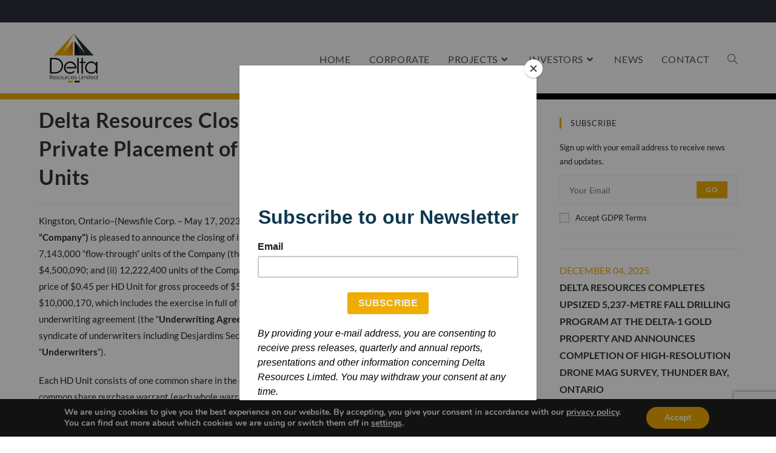

--- FILE ---
content_type: text/html; charset=UTF-8
request_url: https://www.deltaresources.ca/news/delta-resources-closes-c10-million-bought-deal-private-placement-of-flow-through-units-and-units/
body_size: 32827
content:
 <!DOCTYPE html>
<html class="html" dir="ltr" lang="en-CA" prefix="og: https://ogp.me/ns#">
<head>
	<meta charset="UTF-8">
	<link rel="profile" href="https://gmpg.org/xfn/11">

	<title>Delta Resources Closes C$10 M Bought Deal Private Placement</title>

		<!-- All in One SEO 4.9.2 - aioseo.com -->
	<meta name="description" content="Delta is pleased to announce the closing of its previously announced &quot;bought deal&quot; private placement for aggregate gross proceeds to the Company of $10,000,170" />
	<meta name="robots" content="max-image-preview:large" />
	<meta name="author" content="dlta"/>
	<link rel="canonical" href="https://www.deltaresources.ca/news/delta-resources-closes-c10-million-bought-deal-private-placement-of-flow-through-units-and-units/" />
	<meta name="generator" content="All in One SEO (AIOSEO) 4.9.2" />
		<meta property="og:locale" content="en_US" />
		<meta property="og:site_name" content="Delta Resources Limited - Exploration of very High-Potential Gold and Base Metals Projects in Canada" />
		<meta property="og:type" content="article" />
		<meta property="og:title" content="Delta Resources Closes C$10 M Bought Deal Private Placement" />
		<meta property="og:description" content="Delta is pleased to announce the closing of its previously announced &quot;bought deal&quot; private placement for aggregate gross proceeds to the Company of $10,000,170" />
		<meta property="og:url" content="https://www.deltaresources.ca/news/delta-resources-closes-c10-million-bought-deal-private-placement-of-flow-through-units-and-units/" />
		<meta property="og:image" content="https://www.deltaresources.ca/wp-content/uploads/2022/04/delta_helico3-scaled.jpg" />
		<meta property="og:image:secure_url" content="https://www.deltaresources.ca/wp-content/uploads/2022/04/delta_helico3-scaled.jpg" />
		<meta property="article:published_time" content="2023-05-17T16:11:51+00:00" />
		<meta property="article:modified_time" content="2023-06-26T12:00:51+00:00" />
		<meta property="article:publisher" content="https://www.facebook.com/Deltaresourcesltd/" />
		<meta name="twitter:card" content="summary" />
		<meta name="twitter:site" content="@LimitedDelta" />
		<meta name="twitter:title" content="Delta Resources Closes C$10 M Bought Deal Private Placement" />
		<meta name="twitter:description" content="Delta is pleased to announce the closing of its previously announced &quot;bought deal&quot; private placement for aggregate gross proceeds to the Company of $10,000,170" />
		<meta name="twitter:creator" content="@LimitedDelta" />
		<meta name="twitter:image" content="https://www.deltaresources.ca/wp-content/uploads/2022/04/delta_helico3-scaled.jpg" />
		<script type="application/ld+json" class="aioseo-schema">
			{"@context":"https:\/\/schema.org","@graph":[{"@type":"BlogPosting","@id":"https:\/\/www.deltaresources.ca\/news\/delta-resources-closes-c10-million-bought-deal-private-placement-of-flow-through-units-and-units\/#blogposting","name":"Delta Resources Closes C$10 M Bought Deal Private Placement","headline":"Delta Resources Closes C$10 Million Bought Deal Private Placement of Flow-Through Units and Units","author":{"@id":"https:\/\/www.deltaresources.ca\/author\/dlta\/#author"},"publisher":{"@id":"https:\/\/www.deltaresources.ca\/#organization"},"image":{"@type":"ImageObject","url":"https:\/\/www.deltaresources.ca\/wp-content\/uploads\/2019\/08\/logo_big.png","@id":"https:\/\/www.deltaresources.ca\/#articleImage","width":295,"height":300},"datePublished":"2023-05-17T12:11:51-04:00","dateModified":"2023-06-26T08:00:51-04:00","inLanguage":"en-CA","mainEntityOfPage":{"@id":"https:\/\/www.deltaresources.ca\/news\/delta-resources-closes-c10-million-bought-deal-private-placement-of-flow-through-units-and-units\/#webpage"},"isPartOf":{"@id":"https:\/\/www.deltaresources.ca\/news\/delta-resources-closes-c10-million-bought-deal-private-placement-of-flow-through-units-and-units\/#webpage"},"articleSection":"News, News 2023"},{"@type":"BreadcrumbList","@id":"https:\/\/www.deltaresources.ca\/news\/delta-resources-closes-c10-million-bought-deal-private-placement-of-flow-through-units-and-units\/#breadcrumblist","itemListElement":[{"@type":"ListItem","@id":"https:\/\/www.deltaresources.ca#listItem","position":1,"name":"Home","item":"https:\/\/www.deltaresources.ca","nextItem":{"@type":"ListItem","@id":"https:\/\/www.deltaresources.ca\/category\/news\/#listItem","name":"News"}},{"@type":"ListItem","@id":"https:\/\/www.deltaresources.ca\/category\/news\/#listItem","position":2,"name":"News","item":"https:\/\/www.deltaresources.ca\/category\/news\/","nextItem":{"@type":"ListItem","@id":"https:\/\/www.deltaresources.ca\/category\/news\/news-2023\/#listItem","name":"News 2023"},"previousItem":{"@type":"ListItem","@id":"https:\/\/www.deltaresources.ca#listItem","name":"Home"}},{"@type":"ListItem","@id":"https:\/\/www.deltaresources.ca\/category\/news\/news-2023\/#listItem","position":3,"name":"News 2023","item":"https:\/\/www.deltaresources.ca\/category\/news\/news-2023\/","nextItem":{"@type":"ListItem","@id":"https:\/\/www.deltaresources.ca\/news\/delta-resources-closes-c10-million-bought-deal-private-placement-of-flow-through-units-and-units\/#listItem","name":"Delta Resources Closes C$10 Million Bought Deal Private Placement of Flow-Through Units and Units"},"previousItem":{"@type":"ListItem","@id":"https:\/\/www.deltaresources.ca\/category\/news\/#listItem","name":"News"}},{"@type":"ListItem","@id":"https:\/\/www.deltaresources.ca\/news\/delta-resources-closes-c10-million-bought-deal-private-placement-of-flow-through-units-and-units\/#listItem","position":4,"name":"Delta Resources Closes C$10 Million Bought Deal Private Placement of Flow-Through Units and Units","previousItem":{"@type":"ListItem","@id":"https:\/\/www.deltaresources.ca\/category\/news\/news-2023\/#listItem","name":"News 2023"}}]},{"@type":"Organization","@id":"https:\/\/www.deltaresources.ca\/#organization","name":"Delta Resources Limited","description":"Exploration of very High-Potential Gold and Base Metals Projects in Canada","url":"https:\/\/www.deltaresources.ca\/","telephone":"+16133281581","logo":{"@type":"ImageObject","url":"https:\/\/www.deltaresources.ca\/wp-content\/uploads\/2019\/08\/logo_big.png","@id":"https:\/\/www.deltaresources.ca\/news\/delta-resources-closes-c10-million-bought-deal-private-placement-of-flow-through-units-and-units\/#organizationLogo","width":295,"height":300},"image":{"@id":"https:\/\/www.deltaresources.ca\/news\/delta-resources-closes-c10-million-bought-deal-private-placement-of-flow-through-units-and-units\/#organizationLogo"},"sameAs":["https:\/\/www.facebook.com\/Deltaresourcesltd\/","https:\/\/twitter.com\/LimitedDelta","https:\/\/www.youtube.com\/channel\/UCqkd62oyVfOrc2GEsBQLW2g","https:\/\/www.linkedin.com\/company\/delta-resources-limited"]},{"@type":"Person","@id":"https:\/\/www.deltaresources.ca\/author\/dlta\/#author","url":"https:\/\/www.deltaresources.ca\/author\/dlta\/","name":"dlta","image":{"@type":"ImageObject","@id":"https:\/\/www.deltaresources.ca\/news\/delta-resources-closes-c10-million-bought-deal-private-placement-of-flow-through-units-and-units\/#authorImage","url":"https:\/\/secure.gravatar.com\/avatar\/e57396d12492a286b4e64ac08e45d3cbb1339e7075e4bb45bd790ed2094a3024?s=96&d=mm&r=g","width":96,"height":96,"caption":"dlta"}},{"@type":"WebPage","@id":"https:\/\/www.deltaresources.ca\/news\/delta-resources-closes-c10-million-bought-deal-private-placement-of-flow-through-units-and-units\/#webpage","url":"https:\/\/www.deltaresources.ca\/news\/delta-resources-closes-c10-million-bought-deal-private-placement-of-flow-through-units-and-units\/","name":"Delta Resources Closes C$10 M Bought Deal Private Placement","description":"Delta is pleased to announce the closing of its previously announced \"bought deal\" private placement for aggregate gross proceeds to the Company of $10,000,170","inLanguage":"en-CA","isPartOf":{"@id":"https:\/\/www.deltaresources.ca\/#website"},"breadcrumb":{"@id":"https:\/\/www.deltaresources.ca\/news\/delta-resources-closes-c10-million-bought-deal-private-placement-of-flow-through-units-and-units\/#breadcrumblist"},"author":{"@id":"https:\/\/www.deltaresources.ca\/author\/dlta\/#author"},"creator":{"@id":"https:\/\/www.deltaresources.ca\/author\/dlta\/#author"},"datePublished":"2023-05-17T12:11:51-04:00","dateModified":"2023-06-26T08:00:51-04:00"},{"@type":"WebSite","@id":"https:\/\/www.deltaresources.ca\/#website","url":"https:\/\/www.deltaresources.ca\/","name":"Delta Resources Limited","description":"Exploration of very High-Potential Gold and Base Metals Projects in Canada","inLanguage":"en-CA","publisher":{"@id":"https:\/\/www.deltaresources.ca\/#organization"}}]}
		</script>
		<!-- All in One SEO -->

<link rel="pingback" href="https://www.deltaresources.ca/xmlrpc.php">
<meta name="viewport" content="width=device-width, initial-scale=1"><link rel='dns-prefetch' href='//platform-api.sharethis.com' />
<link rel='dns-prefetch' href='//fonts.googleapis.com' />
<link rel='dns-prefetch' href='//use.fontawesome.com' />
<link rel="alternate" type="application/rss+xml" title="Delta Resources Limited &raquo; Feed" href="https://www.deltaresources.ca/feed/" />
<link rel="alternate" type="application/rss+xml" title="Delta Resources Limited &raquo; Comments Feed" href="https://www.deltaresources.ca/comments/feed/" />
<link rel="alternate" type="application/rss+xml" title="Delta Resources Limited &raquo; Delta Resources Closes C$10 Million Bought Deal Private Placement of Flow-Through Units and Units Comments Feed" href="https://www.deltaresources.ca/news/delta-resources-closes-c10-million-bought-deal-private-placement-of-flow-through-units-and-units/feed/" />
<link rel="alternate" title="oEmbed (JSON)" type="application/json+oembed" href="https://www.deltaresources.ca/wp-json/oembed/1.0/embed?url=https%3A%2F%2Fwww.deltaresources.ca%2Fnews%2Fdelta-resources-closes-c10-million-bought-deal-private-placement-of-flow-through-units-and-units%2F" />
<link rel="alternate" title="oEmbed (XML)" type="text/xml+oembed" href="https://www.deltaresources.ca/wp-json/oembed/1.0/embed?url=https%3A%2F%2Fwww.deltaresources.ca%2Fnews%2Fdelta-resources-closes-c10-million-bought-deal-private-placement-of-flow-through-units-and-units%2F&#038;format=xml" />
		<!-- This site uses the Google Analytics by MonsterInsights plugin v9.11.1 - Using Analytics tracking - https://www.monsterinsights.com/ -->
							<script src="//www.googletagmanager.com/gtag/js?id=G-D4DCWCJMGS"  data-cfasync="false" data-wpfc-render="false" async></script>
			<script data-cfasync="false" data-wpfc-render="false">
				var mi_version = '9.11.1';
				var mi_track_user = true;
				var mi_no_track_reason = '';
								var MonsterInsightsDefaultLocations = {"page_location":"https:\/\/www.deltaresources.ca\/news\/delta-resources-closes-c10-million-bought-deal-private-placement-of-flow-through-units-and-units\/"};
								if ( typeof MonsterInsightsPrivacyGuardFilter === 'function' ) {
					var MonsterInsightsLocations = (typeof MonsterInsightsExcludeQuery === 'object') ? MonsterInsightsPrivacyGuardFilter( MonsterInsightsExcludeQuery ) : MonsterInsightsPrivacyGuardFilter( MonsterInsightsDefaultLocations );
				} else {
					var MonsterInsightsLocations = (typeof MonsterInsightsExcludeQuery === 'object') ? MonsterInsightsExcludeQuery : MonsterInsightsDefaultLocations;
				}

								var disableStrs = [
										'ga-disable-G-D4DCWCJMGS',
									];

				/* Function to detect opted out users */
				function __gtagTrackerIsOptedOut() {
					for (var index = 0; index < disableStrs.length; index++) {
						if (document.cookie.indexOf(disableStrs[index] + '=true') > -1) {
							return true;
						}
					}

					return false;
				}

				/* Disable tracking if the opt-out cookie exists. */
				if (__gtagTrackerIsOptedOut()) {
					for (var index = 0; index < disableStrs.length; index++) {
						window[disableStrs[index]] = true;
					}
				}

				/* Opt-out function */
				function __gtagTrackerOptout() {
					for (var index = 0; index < disableStrs.length; index++) {
						document.cookie = disableStrs[index] + '=true; expires=Thu, 31 Dec 2099 23:59:59 UTC; path=/';
						window[disableStrs[index]] = true;
					}
				}

				if ('undefined' === typeof gaOptout) {
					function gaOptout() {
						__gtagTrackerOptout();
					}
				}
								window.dataLayer = window.dataLayer || [];

				window.MonsterInsightsDualTracker = {
					helpers: {},
					trackers: {},
				};
				if (mi_track_user) {
					function __gtagDataLayer() {
						dataLayer.push(arguments);
					}

					function __gtagTracker(type, name, parameters) {
						if (!parameters) {
							parameters = {};
						}

						if (parameters.send_to) {
							__gtagDataLayer.apply(null, arguments);
							return;
						}

						if (type === 'event') {
														parameters.send_to = monsterinsights_frontend.v4_id;
							var hookName = name;
							if (typeof parameters['event_category'] !== 'undefined') {
								hookName = parameters['event_category'] + ':' + name;
							}

							if (typeof MonsterInsightsDualTracker.trackers[hookName] !== 'undefined') {
								MonsterInsightsDualTracker.trackers[hookName](parameters);
							} else {
								__gtagDataLayer('event', name, parameters);
							}
							
						} else {
							__gtagDataLayer.apply(null, arguments);
						}
					}

					__gtagTracker('js', new Date());
					__gtagTracker('set', {
						'developer_id.dZGIzZG': true,
											});
					if ( MonsterInsightsLocations.page_location ) {
						__gtagTracker('set', MonsterInsightsLocations);
					}
										__gtagTracker('config', 'G-D4DCWCJMGS', {"forceSSL":"true","link_attribution":"true"} );
										window.gtag = __gtagTracker;										(function () {
						/* https://developers.google.com/analytics/devguides/collection/analyticsjs/ */
						/* ga and __gaTracker compatibility shim. */
						var noopfn = function () {
							return null;
						};
						var newtracker = function () {
							return new Tracker();
						};
						var Tracker = function () {
							return null;
						};
						var p = Tracker.prototype;
						p.get = noopfn;
						p.set = noopfn;
						p.send = function () {
							var args = Array.prototype.slice.call(arguments);
							args.unshift('send');
							__gaTracker.apply(null, args);
						};
						var __gaTracker = function () {
							var len = arguments.length;
							if (len === 0) {
								return;
							}
							var f = arguments[len - 1];
							if (typeof f !== 'object' || f === null || typeof f.hitCallback !== 'function') {
								if ('send' === arguments[0]) {
									var hitConverted, hitObject = false, action;
									if ('event' === arguments[1]) {
										if ('undefined' !== typeof arguments[3]) {
											hitObject = {
												'eventAction': arguments[3],
												'eventCategory': arguments[2],
												'eventLabel': arguments[4],
												'value': arguments[5] ? arguments[5] : 1,
											}
										}
									}
									if ('pageview' === arguments[1]) {
										if ('undefined' !== typeof arguments[2]) {
											hitObject = {
												'eventAction': 'page_view',
												'page_path': arguments[2],
											}
										}
									}
									if (typeof arguments[2] === 'object') {
										hitObject = arguments[2];
									}
									if (typeof arguments[5] === 'object') {
										Object.assign(hitObject, arguments[5]);
									}
									if ('undefined' !== typeof arguments[1].hitType) {
										hitObject = arguments[1];
										if ('pageview' === hitObject.hitType) {
											hitObject.eventAction = 'page_view';
										}
									}
									if (hitObject) {
										action = 'timing' === arguments[1].hitType ? 'timing_complete' : hitObject.eventAction;
										hitConverted = mapArgs(hitObject);
										__gtagTracker('event', action, hitConverted);
									}
								}
								return;
							}

							function mapArgs(args) {
								var arg, hit = {};
								var gaMap = {
									'eventCategory': 'event_category',
									'eventAction': 'event_action',
									'eventLabel': 'event_label',
									'eventValue': 'event_value',
									'nonInteraction': 'non_interaction',
									'timingCategory': 'event_category',
									'timingVar': 'name',
									'timingValue': 'value',
									'timingLabel': 'event_label',
									'page': 'page_path',
									'location': 'page_location',
									'title': 'page_title',
									'referrer' : 'page_referrer',
								};
								for (arg in args) {
																		if (!(!args.hasOwnProperty(arg) || !gaMap.hasOwnProperty(arg))) {
										hit[gaMap[arg]] = args[arg];
									} else {
										hit[arg] = args[arg];
									}
								}
								return hit;
							}

							try {
								f.hitCallback();
							} catch (ex) {
							}
						};
						__gaTracker.create = newtracker;
						__gaTracker.getByName = newtracker;
						__gaTracker.getAll = function () {
							return [];
						};
						__gaTracker.remove = noopfn;
						__gaTracker.loaded = true;
						window['__gaTracker'] = __gaTracker;
					})();
									} else {
										console.log("");
					(function () {
						function __gtagTracker() {
							return null;
						}

						window['__gtagTracker'] = __gtagTracker;
						window['gtag'] = __gtagTracker;
					})();
									}
			</script>
							<!-- / Google Analytics by MonsterInsights -->
		<style id='wp-img-auto-sizes-contain-inline-css'>
img:is([sizes=auto i],[sizes^="auto," i]){contain-intrinsic-size:3000px 1500px}
/*# sourceURL=wp-img-auto-sizes-contain-inline-css */
</style>
<link rel='stylesheet' id='ops-swiper-css' href='https://www.deltaresources.ca/wp-content/plugins/ocean-posts-slider/assets/vendors/swiper/swiper-bundle.min.css?ver=6.9' media='all' />
<link rel='stylesheet' id='ops-styles-css' href='https://www.deltaresources.ca/wp-content/plugins/ocean-posts-slider/assets/css/style.min.css?ver=6.9' media='all' />
<link rel='stylesheet' id='dce-dynamic-visibility-style-css' href='https://www.deltaresources.ca/wp-content/plugins/dynamic-visibility-for-elementor/assets/css/dynamic-visibility.css?ver=6.0.1' media='all' />
<style id='wp-emoji-styles-inline-css'>

	img.wp-smiley, img.emoji {
		display: inline !important;
		border: none !important;
		box-shadow: none !important;
		height: 1em !important;
		width: 1em !important;
		margin: 0 0.07em !important;
		vertical-align: -0.1em !important;
		background: none !important;
		padding: 0 !important;
	}
/*# sourceURL=wp-emoji-styles-inline-css */
</style>
<link rel='stylesheet' id='wp-block-library-css' href='https://www.deltaresources.ca/wp-includes/css/dist/block-library/style.min.css?ver=6.9' media='all' />
<style id='wp-block-library-theme-inline-css'>
.wp-block-audio :where(figcaption){color:#555;font-size:13px;text-align:center}.is-dark-theme .wp-block-audio :where(figcaption){color:#ffffffa6}.wp-block-audio{margin:0 0 1em}.wp-block-code{border:1px solid #ccc;border-radius:4px;font-family:Menlo,Consolas,monaco,monospace;padding:.8em 1em}.wp-block-embed :where(figcaption){color:#555;font-size:13px;text-align:center}.is-dark-theme .wp-block-embed :where(figcaption){color:#ffffffa6}.wp-block-embed{margin:0 0 1em}.blocks-gallery-caption{color:#555;font-size:13px;text-align:center}.is-dark-theme .blocks-gallery-caption{color:#ffffffa6}:root :where(.wp-block-image figcaption){color:#555;font-size:13px;text-align:center}.is-dark-theme :root :where(.wp-block-image figcaption){color:#ffffffa6}.wp-block-image{margin:0 0 1em}.wp-block-pullquote{border-bottom:4px solid;border-top:4px solid;color:currentColor;margin-bottom:1.75em}.wp-block-pullquote :where(cite),.wp-block-pullquote :where(footer),.wp-block-pullquote__citation{color:currentColor;font-size:.8125em;font-style:normal;text-transform:uppercase}.wp-block-quote{border-left:.25em solid;margin:0 0 1.75em;padding-left:1em}.wp-block-quote cite,.wp-block-quote footer{color:currentColor;font-size:.8125em;font-style:normal;position:relative}.wp-block-quote:where(.has-text-align-right){border-left:none;border-right:.25em solid;padding-left:0;padding-right:1em}.wp-block-quote:where(.has-text-align-center){border:none;padding-left:0}.wp-block-quote.is-large,.wp-block-quote.is-style-large,.wp-block-quote:where(.is-style-plain){border:none}.wp-block-search .wp-block-search__label{font-weight:700}.wp-block-search__button{border:1px solid #ccc;padding:.375em .625em}:where(.wp-block-group.has-background){padding:1.25em 2.375em}.wp-block-separator.has-css-opacity{opacity:.4}.wp-block-separator{border:none;border-bottom:2px solid;margin-left:auto;margin-right:auto}.wp-block-separator.has-alpha-channel-opacity{opacity:1}.wp-block-separator:not(.is-style-wide):not(.is-style-dots){width:100px}.wp-block-separator.has-background:not(.is-style-dots){border-bottom:none;height:1px}.wp-block-separator.has-background:not(.is-style-wide):not(.is-style-dots){height:2px}.wp-block-table{margin:0 0 1em}.wp-block-table td,.wp-block-table th{word-break:normal}.wp-block-table :where(figcaption){color:#555;font-size:13px;text-align:center}.is-dark-theme .wp-block-table :where(figcaption){color:#ffffffa6}.wp-block-video :where(figcaption){color:#555;font-size:13px;text-align:center}.is-dark-theme .wp-block-video :where(figcaption){color:#ffffffa6}.wp-block-video{margin:0 0 1em}:root :where(.wp-block-template-part.has-background){margin-bottom:0;margin-top:0;padding:1.25em 2.375em}
/*# sourceURL=/wp-includes/css/dist/block-library/theme.min.css */
</style>
<style id='classic-theme-styles-inline-css'>
/*! This file is auto-generated */
.wp-block-button__link{color:#fff;background-color:#32373c;border-radius:9999px;box-shadow:none;text-decoration:none;padding:calc(.667em + 2px) calc(1.333em + 2px);font-size:1.125em}.wp-block-file__button{background:#32373c;color:#fff;text-decoration:none}
/*# sourceURL=/wp-includes/css/classic-themes.min.css */
</style>
<link rel='stylesheet' id='aioseo/css/src/vue/standalone/blocks/table-of-contents/global.scss-css' href='https://www.deltaresources.ca/wp-content/plugins/all-in-one-seo-pack/dist/Lite/assets/css/table-of-contents/global.e90f6d47.css?ver=4.9.2' media='all' />
<style id='pdfemb-pdf-embedder-viewer-style-inline-css'>
.wp-block-pdfemb-pdf-embedder-viewer{max-width:none}

/*# sourceURL=https://www.deltaresources.ca/wp-content/plugins/pdf-embedder/block/build/style-index.css */
</style>
<style id='font-awesome-svg-styles-default-inline-css'>
.svg-inline--fa {
  display: inline-block;
  height: 1em;
  overflow: visible;
  vertical-align: -.125em;
}
/*# sourceURL=font-awesome-svg-styles-default-inline-css */
</style>
<link rel='stylesheet' id='font-awesome-svg-styles-css' href='https://www.deltaresources.ca/wp-content/uploads/font-awesome/v5.15.4/css/svg-with-js.css' media='all' />
<style id='font-awesome-svg-styles-inline-css'>
   .wp-block-font-awesome-icon svg::before,
   .wp-rich-text-font-awesome-icon svg::before {content: unset;}
/*# sourceURL=font-awesome-svg-styles-inline-css */
</style>
<style id='global-styles-inline-css'>
:root{--wp--preset--aspect-ratio--square: 1;--wp--preset--aspect-ratio--4-3: 4/3;--wp--preset--aspect-ratio--3-4: 3/4;--wp--preset--aspect-ratio--3-2: 3/2;--wp--preset--aspect-ratio--2-3: 2/3;--wp--preset--aspect-ratio--16-9: 16/9;--wp--preset--aspect-ratio--9-16: 9/16;--wp--preset--color--black: #000000;--wp--preset--color--cyan-bluish-gray: #abb8c3;--wp--preset--color--white: #ffffff;--wp--preset--color--pale-pink: #f78da7;--wp--preset--color--vivid-red: #cf2e2e;--wp--preset--color--luminous-vivid-orange: #ff6900;--wp--preset--color--luminous-vivid-amber: #fcb900;--wp--preset--color--light-green-cyan: #7bdcb5;--wp--preset--color--vivid-green-cyan: #00d084;--wp--preset--color--pale-cyan-blue: #8ed1fc;--wp--preset--color--vivid-cyan-blue: #0693e3;--wp--preset--color--vivid-purple: #9b51e0;--wp--preset--gradient--vivid-cyan-blue-to-vivid-purple: linear-gradient(135deg,rgb(6,147,227) 0%,rgb(155,81,224) 100%);--wp--preset--gradient--light-green-cyan-to-vivid-green-cyan: linear-gradient(135deg,rgb(122,220,180) 0%,rgb(0,208,130) 100%);--wp--preset--gradient--luminous-vivid-amber-to-luminous-vivid-orange: linear-gradient(135deg,rgb(252,185,0) 0%,rgb(255,105,0) 100%);--wp--preset--gradient--luminous-vivid-orange-to-vivid-red: linear-gradient(135deg,rgb(255,105,0) 0%,rgb(207,46,46) 100%);--wp--preset--gradient--very-light-gray-to-cyan-bluish-gray: linear-gradient(135deg,rgb(238,238,238) 0%,rgb(169,184,195) 100%);--wp--preset--gradient--cool-to-warm-spectrum: linear-gradient(135deg,rgb(74,234,220) 0%,rgb(151,120,209) 20%,rgb(207,42,186) 40%,rgb(238,44,130) 60%,rgb(251,105,98) 80%,rgb(254,248,76) 100%);--wp--preset--gradient--blush-light-purple: linear-gradient(135deg,rgb(255,206,236) 0%,rgb(152,150,240) 100%);--wp--preset--gradient--blush-bordeaux: linear-gradient(135deg,rgb(254,205,165) 0%,rgb(254,45,45) 50%,rgb(107,0,62) 100%);--wp--preset--gradient--luminous-dusk: linear-gradient(135deg,rgb(255,203,112) 0%,rgb(199,81,192) 50%,rgb(65,88,208) 100%);--wp--preset--gradient--pale-ocean: linear-gradient(135deg,rgb(255,245,203) 0%,rgb(182,227,212) 50%,rgb(51,167,181) 100%);--wp--preset--gradient--electric-grass: linear-gradient(135deg,rgb(202,248,128) 0%,rgb(113,206,126) 100%);--wp--preset--gradient--midnight: linear-gradient(135deg,rgb(2,3,129) 0%,rgb(40,116,252) 100%);--wp--preset--font-size--small: 13px;--wp--preset--font-size--medium: 20px;--wp--preset--font-size--large: 36px;--wp--preset--font-size--x-large: 42px;--wp--preset--spacing--20: 0.44rem;--wp--preset--spacing--30: 0.67rem;--wp--preset--spacing--40: 1rem;--wp--preset--spacing--50: 1.5rem;--wp--preset--spacing--60: 2.25rem;--wp--preset--spacing--70: 3.38rem;--wp--preset--spacing--80: 5.06rem;--wp--preset--shadow--natural: 6px 6px 9px rgba(0, 0, 0, 0.2);--wp--preset--shadow--deep: 12px 12px 50px rgba(0, 0, 0, 0.4);--wp--preset--shadow--sharp: 6px 6px 0px rgba(0, 0, 0, 0.2);--wp--preset--shadow--outlined: 6px 6px 0px -3px rgb(255, 255, 255), 6px 6px rgb(0, 0, 0);--wp--preset--shadow--crisp: 6px 6px 0px rgb(0, 0, 0);}:where(.is-layout-flex){gap: 0.5em;}:where(.is-layout-grid){gap: 0.5em;}body .is-layout-flex{display: flex;}.is-layout-flex{flex-wrap: wrap;align-items: center;}.is-layout-flex > :is(*, div){margin: 0;}body .is-layout-grid{display: grid;}.is-layout-grid > :is(*, div){margin: 0;}:where(.wp-block-columns.is-layout-flex){gap: 2em;}:where(.wp-block-columns.is-layout-grid){gap: 2em;}:where(.wp-block-post-template.is-layout-flex){gap: 1.25em;}:where(.wp-block-post-template.is-layout-grid){gap: 1.25em;}.has-black-color{color: var(--wp--preset--color--black) !important;}.has-cyan-bluish-gray-color{color: var(--wp--preset--color--cyan-bluish-gray) !important;}.has-white-color{color: var(--wp--preset--color--white) !important;}.has-pale-pink-color{color: var(--wp--preset--color--pale-pink) !important;}.has-vivid-red-color{color: var(--wp--preset--color--vivid-red) !important;}.has-luminous-vivid-orange-color{color: var(--wp--preset--color--luminous-vivid-orange) !important;}.has-luminous-vivid-amber-color{color: var(--wp--preset--color--luminous-vivid-amber) !important;}.has-light-green-cyan-color{color: var(--wp--preset--color--light-green-cyan) !important;}.has-vivid-green-cyan-color{color: var(--wp--preset--color--vivid-green-cyan) !important;}.has-pale-cyan-blue-color{color: var(--wp--preset--color--pale-cyan-blue) !important;}.has-vivid-cyan-blue-color{color: var(--wp--preset--color--vivid-cyan-blue) !important;}.has-vivid-purple-color{color: var(--wp--preset--color--vivid-purple) !important;}.has-black-background-color{background-color: var(--wp--preset--color--black) !important;}.has-cyan-bluish-gray-background-color{background-color: var(--wp--preset--color--cyan-bluish-gray) !important;}.has-white-background-color{background-color: var(--wp--preset--color--white) !important;}.has-pale-pink-background-color{background-color: var(--wp--preset--color--pale-pink) !important;}.has-vivid-red-background-color{background-color: var(--wp--preset--color--vivid-red) !important;}.has-luminous-vivid-orange-background-color{background-color: var(--wp--preset--color--luminous-vivid-orange) !important;}.has-luminous-vivid-amber-background-color{background-color: var(--wp--preset--color--luminous-vivid-amber) !important;}.has-light-green-cyan-background-color{background-color: var(--wp--preset--color--light-green-cyan) !important;}.has-vivid-green-cyan-background-color{background-color: var(--wp--preset--color--vivid-green-cyan) !important;}.has-pale-cyan-blue-background-color{background-color: var(--wp--preset--color--pale-cyan-blue) !important;}.has-vivid-cyan-blue-background-color{background-color: var(--wp--preset--color--vivid-cyan-blue) !important;}.has-vivid-purple-background-color{background-color: var(--wp--preset--color--vivid-purple) !important;}.has-black-border-color{border-color: var(--wp--preset--color--black) !important;}.has-cyan-bluish-gray-border-color{border-color: var(--wp--preset--color--cyan-bluish-gray) !important;}.has-white-border-color{border-color: var(--wp--preset--color--white) !important;}.has-pale-pink-border-color{border-color: var(--wp--preset--color--pale-pink) !important;}.has-vivid-red-border-color{border-color: var(--wp--preset--color--vivid-red) !important;}.has-luminous-vivid-orange-border-color{border-color: var(--wp--preset--color--luminous-vivid-orange) !important;}.has-luminous-vivid-amber-border-color{border-color: var(--wp--preset--color--luminous-vivid-amber) !important;}.has-light-green-cyan-border-color{border-color: var(--wp--preset--color--light-green-cyan) !important;}.has-vivid-green-cyan-border-color{border-color: var(--wp--preset--color--vivid-green-cyan) !important;}.has-pale-cyan-blue-border-color{border-color: var(--wp--preset--color--pale-cyan-blue) !important;}.has-vivid-cyan-blue-border-color{border-color: var(--wp--preset--color--vivid-cyan-blue) !important;}.has-vivid-purple-border-color{border-color: var(--wp--preset--color--vivid-purple) !important;}.has-vivid-cyan-blue-to-vivid-purple-gradient-background{background: var(--wp--preset--gradient--vivid-cyan-blue-to-vivid-purple) !important;}.has-light-green-cyan-to-vivid-green-cyan-gradient-background{background: var(--wp--preset--gradient--light-green-cyan-to-vivid-green-cyan) !important;}.has-luminous-vivid-amber-to-luminous-vivid-orange-gradient-background{background: var(--wp--preset--gradient--luminous-vivid-amber-to-luminous-vivid-orange) !important;}.has-luminous-vivid-orange-to-vivid-red-gradient-background{background: var(--wp--preset--gradient--luminous-vivid-orange-to-vivid-red) !important;}.has-very-light-gray-to-cyan-bluish-gray-gradient-background{background: var(--wp--preset--gradient--very-light-gray-to-cyan-bluish-gray) !important;}.has-cool-to-warm-spectrum-gradient-background{background: var(--wp--preset--gradient--cool-to-warm-spectrum) !important;}.has-blush-light-purple-gradient-background{background: var(--wp--preset--gradient--blush-light-purple) !important;}.has-blush-bordeaux-gradient-background{background: var(--wp--preset--gradient--blush-bordeaux) !important;}.has-luminous-dusk-gradient-background{background: var(--wp--preset--gradient--luminous-dusk) !important;}.has-pale-ocean-gradient-background{background: var(--wp--preset--gradient--pale-ocean) !important;}.has-electric-grass-gradient-background{background: var(--wp--preset--gradient--electric-grass) !important;}.has-midnight-gradient-background{background: var(--wp--preset--gradient--midnight) !important;}.has-small-font-size{font-size: var(--wp--preset--font-size--small) !important;}.has-medium-font-size{font-size: var(--wp--preset--font-size--medium) !important;}.has-large-font-size{font-size: var(--wp--preset--font-size--large) !important;}.has-x-large-font-size{font-size: var(--wp--preset--font-size--x-large) !important;}
:where(.wp-block-post-template.is-layout-flex){gap: 1.25em;}:where(.wp-block-post-template.is-layout-grid){gap: 1.25em;}
:where(.wp-block-term-template.is-layout-flex){gap: 1.25em;}:where(.wp-block-term-template.is-layout-grid){gap: 1.25em;}
:where(.wp-block-columns.is-layout-flex){gap: 2em;}:where(.wp-block-columns.is-layout-grid){gap: 2em;}
:root :where(.wp-block-pullquote){font-size: 1.5em;line-height: 1.6;}
/*# sourceURL=global-styles-inline-css */
</style>
<link rel='stylesheet' id='contact-form-7-css' href='https://www.deltaresources.ca/wp-content/plugins/contact-form-7/includes/css/styles.css?ver=6.1.4' media='all' />
<link rel='stylesheet' id='share-this-share-buttons-sticky-css' href='https://www.deltaresources.ca/wp-content/plugins/sharethis-share-buttons/css/mu-style.css?ver=1755007263' media='all' />
<link rel='stylesheet' id='oceanwp-style-css' href='https://www.deltaresources.ca/wp-content/themes/oceanwp/assets/css/style.min.css?ver=1.0' media='all' />
<link rel='stylesheet' id='child-style-css' href='https://www.deltaresources.ca/wp-content/themes/oceanwp-child-theme-master/style.css?ver=6.9' media='all' />
<link rel='stylesheet' id='font-awesome-css' href='https://www.deltaresources.ca/wp-content/themes/oceanwp/assets/fonts/fontawesome/css/all.min.css?ver=6.7.2' media='all' />
<link rel='stylesheet' id='simple-line-icons-css' href='https://www.deltaresources.ca/wp-content/themes/oceanwp/assets/css/third/simple-line-icons.min.css?ver=2.4.0' media='all' />
<link rel='stylesheet' id='oceanwp-hamburgers-css' href='https://www.deltaresources.ca/wp-content/themes/oceanwp/assets/css/third/hamburgers/hamburgers.min.css?ver=1.0' media='all' />
<link rel='stylesheet' id='oceanwp-collapse-r-css' href='https://www.deltaresources.ca/wp-content/themes/oceanwp/assets/css/third/hamburgers/types/collapse-r.css?ver=1.0' media='all' />
<link rel='stylesheet' id='oceanwp-google-font-lato-css' href='//fonts.googleapis.com/css?family=Lato%3A100%2C200%2C300%2C400%2C500%2C600%2C700%2C800%2C900%2C100i%2C200i%2C300i%2C400i%2C500i%2C600i%2C700i%2C800i%2C900i&#038;subset=latin&#038;display=swap&#038;ver=6.9' media='all' />
<link rel='stylesheet' id='font-awesome-official-css' href='https://use.fontawesome.com/releases/v5.15.4/css/all.css' media='all' integrity="sha384-DyZ88mC6Up2uqS4h/KRgHuoeGwBcD4Ng9SiP4dIRy0EXTlnuz47vAwmeGwVChigm" crossorigin="anonymous" />
<link rel='stylesheet' id='sticky-header-oceanwp-style-css' href='https://www.deltaresources.ca/wp-content/plugins/sticky-header-oceanwp//style.css?ver=6.9' media='all' />
<link rel='stylesheet' id='tablepress-default-css' href='https://www.deltaresources.ca/wp-content/tablepress-combined.min.css?ver=46' media='all' />
<link rel='stylesheet' id='moove_gdpr_frontend-css' href='https://www.deltaresources.ca/wp-content/plugins/gdpr-cookie-compliance/dist/styles/gdpr-main.css?ver=5.0.9' media='all' />
<style id='moove_gdpr_frontend-inline-css'>
#moove_gdpr_cookie_modal,#moove_gdpr_cookie_info_bar,.gdpr_cookie_settings_shortcode_content{font-family:&#039;Nunito&#039;,sans-serif}#moove_gdpr_save_popup_settings_button{background-color:#373737;color:#fff}#moove_gdpr_save_popup_settings_button:hover{background-color:#000}#moove_gdpr_cookie_info_bar .moove-gdpr-info-bar-container .moove-gdpr-info-bar-content a.mgbutton,#moove_gdpr_cookie_info_bar .moove-gdpr-info-bar-container .moove-gdpr-info-bar-content button.mgbutton{background-color:#f0ab00}#moove_gdpr_cookie_modal .moove-gdpr-modal-content .moove-gdpr-modal-footer-content .moove-gdpr-button-holder a.mgbutton,#moove_gdpr_cookie_modal .moove-gdpr-modal-content .moove-gdpr-modal-footer-content .moove-gdpr-button-holder button.mgbutton,.gdpr_cookie_settings_shortcode_content .gdpr-shr-button.button-green{background-color:#f0ab00;border-color:#f0ab00}#moove_gdpr_cookie_modal .moove-gdpr-modal-content .moove-gdpr-modal-footer-content .moove-gdpr-button-holder a.mgbutton:hover,#moove_gdpr_cookie_modal .moove-gdpr-modal-content .moove-gdpr-modal-footer-content .moove-gdpr-button-holder button.mgbutton:hover,.gdpr_cookie_settings_shortcode_content .gdpr-shr-button.button-green:hover{background-color:#fff;color:#f0ab00}#moove_gdpr_cookie_modal .moove-gdpr-modal-content .moove-gdpr-modal-close i,#moove_gdpr_cookie_modal .moove-gdpr-modal-content .moove-gdpr-modal-close span.gdpr-icon{background-color:#f0ab00;border:1px solid #f0ab00}#moove_gdpr_cookie_info_bar span.moove-gdpr-infobar-allow-all.focus-g,#moove_gdpr_cookie_info_bar span.moove-gdpr-infobar-allow-all:focus,#moove_gdpr_cookie_info_bar button.moove-gdpr-infobar-allow-all.focus-g,#moove_gdpr_cookie_info_bar button.moove-gdpr-infobar-allow-all:focus,#moove_gdpr_cookie_info_bar span.moove-gdpr-infobar-reject-btn.focus-g,#moove_gdpr_cookie_info_bar span.moove-gdpr-infobar-reject-btn:focus,#moove_gdpr_cookie_info_bar button.moove-gdpr-infobar-reject-btn.focus-g,#moove_gdpr_cookie_info_bar button.moove-gdpr-infobar-reject-btn:focus,#moove_gdpr_cookie_info_bar span.change-settings-button.focus-g,#moove_gdpr_cookie_info_bar span.change-settings-button:focus,#moove_gdpr_cookie_info_bar button.change-settings-button.focus-g,#moove_gdpr_cookie_info_bar button.change-settings-button:focus{-webkit-box-shadow:0 0 1px 3px #f0ab00;-moz-box-shadow:0 0 1px 3px #f0ab00;box-shadow:0 0 1px 3px #f0ab00}#moove_gdpr_cookie_modal .moove-gdpr-modal-content .moove-gdpr-modal-close i:hover,#moove_gdpr_cookie_modal .moove-gdpr-modal-content .moove-gdpr-modal-close span.gdpr-icon:hover,#moove_gdpr_cookie_info_bar span[data-href]>u.change-settings-button{color:#f0ab00}#moove_gdpr_cookie_modal .moove-gdpr-modal-content .moove-gdpr-modal-left-content #moove-gdpr-menu li.menu-item-selected a span.gdpr-icon,#moove_gdpr_cookie_modal .moove-gdpr-modal-content .moove-gdpr-modal-left-content #moove-gdpr-menu li.menu-item-selected button span.gdpr-icon{color:inherit}#moove_gdpr_cookie_modal .moove-gdpr-modal-content .moove-gdpr-modal-left-content #moove-gdpr-menu li a span.gdpr-icon,#moove_gdpr_cookie_modal .moove-gdpr-modal-content .moove-gdpr-modal-left-content #moove-gdpr-menu li button span.gdpr-icon{color:inherit}#moove_gdpr_cookie_modal .gdpr-acc-link{line-height:0;font-size:0;color:transparent;position:absolute}#moove_gdpr_cookie_modal .moove-gdpr-modal-content .moove-gdpr-modal-close:hover i,#moove_gdpr_cookie_modal .moove-gdpr-modal-content .moove-gdpr-modal-left-content #moove-gdpr-menu li a,#moove_gdpr_cookie_modal .moove-gdpr-modal-content .moove-gdpr-modal-left-content #moove-gdpr-menu li button,#moove_gdpr_cookie_modal .moove-gdpr-modal-content .moove-gdpr-modal-left-content #moove-gdpr-menu li button i,#moove_gdpr_cookie_modal .moove-gdpr-modal-content .moove-gdpr-modal-left-content #moove-gdpr-menu li a i,#moove_gdpr_cookie_modal .moove-gdpr-modal-content .moove-gdpr-tab-main .moove-gdpr-tab-main-content a:hover,#moove_gdpr_cookie_info_bar.moove-gdpr-dark-scheme .moove-gdpr-info-bar-container .moove-gdpr-info-bar-content a.mgbutton:hover,#moove_gdpr_cookie_info_bar.moove-gdpr-dark-scheme .moove-gdpr-info-bar-container .moove-gdpr-info-bar-content button.mgbutton:hover,#moove_gdpr_cookie_info_bar.moove-gdpr-dark-scheme .moove-gdpr-info-bar-container .moove-gdpr-info-bar-content a:hover,#moove_gdpr_cookie_info_bar.moove-gdpr-dark-scheme .moove-gdpr-info-bar-container .moove-gdpr-info-bar-content button:hover,#moove_gdpr_cookie_info_bar.moove-gdpr-dark-scheme .moove-gdpr-info-bar-container .moove-gdpr-info-bar-content span.change-settings-button:hover,#moove_gdpr_cookie_info_bar.moove-gdpr-dark-scheme .moove-gdpr-info-bar-container .moove-gdpr-info-bar-content button.change-settings-button:hover,#moove_gdpr_cookie_info_bar.moove-gdpr-dark-scheme .moove-gdpr-info-bar-container .moove-gdpr-info-bar-content u.change-settings-button:hover,#moove_gdpr_cookie_info_bar span[data-href]>u.change-settings-button,#moove_gdpr_cookie_info_bar.moove-gdpr-dark-scheme .moove-gdpr-info-bar-container .moove-gdpr-info-bar-content a.mgbutton.focus-g,#moove_gdpr_cookie_info_bar.moove-gdpr-dark-scheme .moove-gdpr-info-bar-container .moove-gdpr-info-bar-content button.mgbutton.focus-g,#moove_gdpr_cookie_info_bar.moove-gdpr-dark-scheme .moove-gdpr-info-bar-container .moove-gdpr-info-bar-content a.focus-g,#moove_gdpr_cookie_info_bar.moove-gdpr-dark-scheme .moove-gdpr-info-bar-container .moove-gdpr-info-bar-content button.focus-g,#moove_gdpr_cookie_info_bar.moove-gdpr-dark-scheme .moove-gdpr-info-bar-container .moove-gdpr-info-bar-content a.mgbutton:focus,#moove_gdpr_cookie_info_bar.moove-gdpr-dark-scheme .moove-gdpr-info-bar-container .moove-gdpr-info-bar-content button.mgbutton:focus,#moove_gdpr_cookie_info_bar.moove-gdpr-dark-scheme .moove-gdpr-info-bar-container .moove-gdpr-info-bar-content a:focus,#moove_gdpr_cookie_info_bar.moove-gdpr-dark-scheme .moove-gdpr-info-bar-container .moove-gdpr-info-bar-content button:focus,#moove_gdpr_cookie_info_bar.moove-gdpr-dark-scheme .moove-gdpr-info-bar-container .moove-gdpr-info-bar-content span.change-settings-button.focus-g,span.change-settings-button:focus,button.change-settings-button.focus-g,button.change-settings-button:focus,#moove_gdpr_cookie_info_bar.moove-gdpr-dark-scheme .moove-gdpr-info-bar-container .moove-gdpr-info-bar-content u.change-settings-button.focus-g,#moove_gdpr_cookie_info_bar.moove-gdpr-dark-scheme .moove-gdpr-info-bar-container .moove-gdpr-info-bar-content u.change-settings-button:focus{color:#f0ab00}#moove_gdpr_cookie_modal .moove-gdpr-branding.focus-g span,#moove_gdpr_cookie_modal .moove-gdpr-modal-content .moove-gdpr-tab-main a.focus-g,#moove_gdpr_cookie_modal .moove-gdpr-modal-content .moove-gdpr-tab-main .gdpr-cd-details-toggle.focus-g{color:#f0ab00}#moove_gdpr_cookie_modal.gdpr_lightbox-hide{display:none}
/*# sourceURL=moove_gdpr_frontend-inline-css */
</style>
<link rel='stylesheet' id='oe-widgets-style-css' href='https://www.deltaresources.ca/wp-content/plugins/ocean-extra/assets/css/widgets.css?ver=6.9' media='all' />
<link rel='stylesheet' id='font-awesome-official-v4shim-css' href='https://use.fontawesome.com/releases/v5.15.4/css/v4-shims.css' media='all' integrity="sha384-Vq76wejb3QJM4nDatBa5rUOve+9gkegsjCebvV/9fvXlGWo4HCMR4cJZjjcF6Viv" crossorigin="anonymous" />
<style id='font-awesome-official-v4shim-inline-css'>
@font-face {
font-family: "FontAwesome";
font-display: block;
src: url("https://use.fontawesome.com/releases/v5.15.4/webfonts/fa-brands-400.eot"),
		url("https://use.fontawesome.com/releases/v5.15.4/webfonts/fa-brands-400.eot?#iefix") format("embedded-opentype"),
		url("https://use.fontawesome.com/releases/v5.15.4/webfonts/fa-brands-400.woff2") format("woff2"),
		url("https://use.fontawesome.com/releases/v5.15.4/webfonts/fa-brands-400.woff") format("woff"),
		url("https://use.fontawesome.com/releases/v5.15.4/webfonts/fa-brands-400.ttf") format("truetype"),
		url("https://use.fontawesome.com/releases/v5.15.4/webfonts/fa-brands-400.svg#fontawesome") format("svg");
}

@font-face {
font-family: "FontAwesome";
font-display: block;
src: url("https://use.fontawesome.com/releases/v5.15.4/webfonts/fa-solid-900.eot"),
		url("https://use.fontawesome.com/releases/v5.15.4/webfonts/fa-solid-900.eot?#iefix") format("embedded-opentype"),
		url("https://use.fontawesome.com/releases/v5.15.4/webfonts/fa-solid-900.woff2") format("woff2"),
		url("https://use.fontawesome.com/releases/v5.15.4/webfonts/fa-solid-900.woff") format("woff"),
		url("https://use.fontawesome.com/releases/v5.15.4/webfonts/fa-solid-900.ttf") format("truetype"),
		url("https://use.fontawesome.com/releases/v5.15.4/webfonts/fa-solid-900.svg#fontawesome") format("svg");
}

@font-face {
font-family: "FontAwesome";
font-display: block;
src: url("https://use.fontawesome.com/releases/v5.15.4/webfonts/fa-regular-400.eot"),
		url("https://use.fontawesome.com/releases/v5.15.4/webfonts/fa-regular-400.eot?#iefix") format("embedded-opentype"),
		url("https://use.fontawesome.com/releases/v5.15.4/webfonts/fa-regular-400.woff2") format("woff2"),
		url("https://use.fontawesome.com/releases/v5.15.4/webfonts/fa-regular-400.woff") format("woff"),
		url("https://use.fontawesome.com/releases/v5.15.4/webfonts/fa-regular-400.ttf") format("truetype"),
		url("https://use.fontawesome.com/releases/v5.15.4/webfonts/fa-regular-400.svg#fontawesome") format("svg");
unicode-range: U+F004-F005,U+F007,U+F017,U+F022,U+F024,U+F02E,U+F03E,U+F044,U+F057-F059,U+F06E,U+F070,U+F075,U+F07B-F07C,U+F080,U+F086,U+F089,U+F094,U+F09D,U+F0A0,U+F0A4-F0A7,U+F0C5,U+F0C7-F0C8,U+F0E0,U+F0EB,U+F0F3,U+F0F8,U+F0FE,U+F111,U+F118-F11A,U+F11C,U+F133,U+F144,U+F146,U+F14A,U+F14D-F14E,U+F150-F152,U+F15B-F15C,U+F164-F165,U+F185-F186,U+F191-F192,U+F1AD,U+F1C1-F1C9,U+F1CD,U+F1D8,U+F1E3,U+F1EA,U+F1F6,U+F1F9,U+F20A,U+F247-F249,U+F24D,U+F254-F25B,U+F25D,U+F267,U+F271-F274,U+F279,U+F28B,U+F28D,U+F2B5-F2B6,U+F2B9,U+F2BB,U+F2BD,U+F2C1-F2C2,U+F2D0,U+F2D2,U+F2DC,U+F2ED,U+F328,U+F358-F35B,U+F3A5,U+F3D1,U+F410,U+F4AD;
}
/*# sourceURL=font-awesome-official-v4shim-inline-css */
</style>
<script src="https://www.deltaresources.ca/wp-includes/js/jquery/jquery.min.js?ver=3.7.1" id="jquery-core-js"></script>
<script src="https://www.deltaresources.ca/wp-includes/js/jquery/jquery-migrate.min.js?ver=3.4.1" id="jquery-migrate-js"></script>
<script src="https://www.deltaresources.ca/wp-content/plugins/google-analytics-for-wordpress/assets/js/frontend-gtag.min.js?ver=9.11.1" id="monsterinsights-frontend-script-js" async data-wp-strategy="async"></script>
<script data-cfasync="false" data-wpfc-render="false" id='monsterinsights-frontend-script-js-extra'>var monsterinsights_frontend = {"js_events_tracking":"true","download_extensions":"doc,pdf,ppt,zip,xls,docx,pptx,xlsx","inbound_paths":"[{\"path\":\"\\\/go\\\/\",\"label\":\"affiliate\"},{\"path\":\"\\\/recommend\\\/\",\"label\":\"affiliate\"}]","home_url":"https:\/\/www.deltaresources.ca","hash_tracking":"false","v4_id":"G-D4DCWCJMGS"};</script>
<script src="//platform-api.sharethis.com/js/sharethis.js?ver=2.3.6#property=6283e6f68296a900123a3b3e&amp;product=sticky-buttons&amp;source=sharethis-share-buttons-wordpress" id="share-this-share-buttons-mu-js"></script>
<script src="https://www.deltaresources.ca/wp-content/plugins/sticky-header-oceanwp//main.js?ver=1.0.0" id="sticky-header-oceanwp-js"></script>
<link rel="https://api.w.org/" href="https://www.deltaresources.ca/wp-json/" /><link rel="alternate" title="JSON" type="application/json" href="https://www.deltaresources.ca/wp-json/wp/v2/posts/5060" /><link rel="EditURI" type="application/rsd+xml" title="RSD" href="https://www.deltaresources.ca/xmlrpc.php?rsd" />
<meta name="generator" content="WordPress 6.9" />
<link rel='shortlink' href='https://www.deltaresources.ca/?p=5060' />
<style type='text/css'>
				iframe{
					max-width: 100%;
					border: 0px;
				}
			</style><meta name="generator" content="Elementor 3.34.0; features: additional_custom_breakpoints; settings: css_print_method-external, google_font-enabled, font_display-auto">
<script>var sticky_header_style = "float";</script>			<style>
				.e-con.e-parent:nth-of-type(n+4):not(.e-lazyloaded):not(.e-no-lazyload),
				.e-con.e-parent:nth-of-type(n+4):not(.e-lazyloaded):not(.e-no-lazyload) * {
					background-image: none !important;
				}
				@media screen and (max-height: 1024px) {
					.e-con.e-parent:nth-of-type(n+3):not(.e-lazyloaded):not(.e-no-lazyload),
					.e-con.e-parent:nth-of-type(n+3):not(.e-lazyloaded):not(.e-no-lazyload) * {
						background-image: none !important;
					}
				}
				@media screen and (max-height: 640px) {
					.e-con.e-parent:nth-of-type(n+2):not(.e-lazyloaded):not(.e-no-lazyload),
					.e-con.e-parent:nth-of-type(n+2):not(.e-lazyloaded):not(.e-no-lazyload) * {
						background-image: none !important;
					}
				}
			</style>
			<link rel="icon" href="https://www.deltaresources.ca/wp-content/uploads/2022/05/delta_logo_notxt-square.png" sizes="32x32" />
<link rel="icon" href="https://www.deltaresources.ca/wp-content/uploads/2022/05/delta_logo_notxt-square.png" sizes="192x192" />
<link rel="apple-touch-icon" href="https://www.deltaresources.ca/wp-content/uploads/2022/05/delta_logo_notxt-square.png" />
<meta name="msapplication-TileImage" content="https://www.deltaresources.ca/wp-content/uploads/2022/05/delta_logo_notxt-square.png" />
		<style id="wp-custom-css">
			#top-bar{padding:0!important}.wpcf7-form input,.wpcf7-form textarea{text-align:center}.elementor-element.elementor-element-jtqnlxa .elementor-icon i{text-align:center}.sf-menu ul.sub-menu{/* margin-top:-50px;*/}article >div.thumbnail >img{max-width:300px}.thumb-radius{margin-bottom:-50px}.thumb-radius .elementor-image-box-img img{border-radius:50%;display:inline;float:}#upl-list-1346 ul li img{width:300px;height:auto !important;left;margin:0 8px 8px 0}@media screen and (min-width:480px){.thumbnail-link{max-width:300px}}#content-wrap{padding-top:0 !important}#right-sidebar-inner{margin-top:20px}.tv-feed-widget-financials__link{text-transform:uppercase;color:#EAB200 !important;transition:color .35s ease}div.email-wrap.elem-wrap >input{background-color:white !important}.sidr-class-dropdown-toggle{width:100% !important}#site-logo #site-logo-inner a img{width:85px}span.gold{color:#f0ad00!important}.glass a{background:linear-gradient(85deg,#293133,#666666);opacity:0.9 font-weight:bolder}.glass a:hover{opacity:1.0}.theshape{height:900px;margin-top:-143px;clip-path:polygon(100% 0,0 16%,100% 21%)}.elementor-section.elementor-section-stretched.theshape{position:absolute;z-index:5}.aboutdlta h2,.watchdlta h2{font-size:24px}.aboutdlta h2:before{content:url( 'https://www.deltaresources.ca/wp-content/uploads/2022/03/delta_logo_notxt.png');padding-right:10px}.updatedlta h2:before{content:url( 'https://www.deltaresources.ca/wp-content/uploads/2022/03/delta_logo_update.png');padding-right:5px;vertical-align:-50%}.corpopresdlta h2:before{content:url( 'https://www.deltaresources.ca/wp-content/uploads/2022/03/delta_logo_corporate_presentation.png');padding-right:10px;vertical-align:-50%}.emailalertsdlta h2:before{content:url( 'https://www.deltaresources.ca/wp-content/uploads/2022/03/delta_logo_email_alerts.png');padding-right:8px;vertical-align:-25%}.watchdlta h2:before{content:url( 'https://www.deltaresources.ca/wp-content/uploads/2022/03/delta_logo_update.png');padding-right:5px;vertical-align:-50%}.morenews h2{padding-right:25px}.morenews h2 a:hover,.updatedlta h2 a:hover,.corpopresdlta h2 a:hover,.emailalertsdlta h2 a:hover,.listpost_home a:hover,.learnmore a:hover,a.lmrmobile:hover{color:#f0ad00!important}.morenews h2:before{content:url( 'https://www.deltaresources.ca/wp-content/uploads/2022/04/delta_news.png');padding-right:5px;vertical-align:-50%}.updatedlta h2 span.gold,.corpopresdlta h2 span.gold,.emailalertsdlta h2 span.gold,{font-size:24px;display:inline-block}.socialhome{text-align:right}.socialhome a{padding-right:25px}.socialhome a:last-child{padding-right:0}.latestnews_home h2{padding-bottom:20px}.latestnews_home h2 i{border-left:#333 1px solid;padding-left:15px;margin-left:15px;padding-right:5px}.latestnews_home h2 span{font-weight:normal;font-style:italic}.listpost_home ul{margin:0}.listpost_home ul li{list-style-type:none;width:33%;float:left;padding-right:25px;padding-left:25px;border-right:#f0ad00 1px solid}.listpost_home ul li:first-child{padding-left:0}.listpost_home ul li:last-child{padding-right:0;border-right:none}.listpost_home ul li span{display:block;text-transform:uppercase;color:#293133;padding-bottom:15px;font-weight:bold}.listpost_home ul li a{color:#0e384e;font-weight:bold;font-size:18px;line-height:19px}.bstrip_title{font-style:italic}.projectscol{min-height:654px}.projectscol:first-child{border-right:#FFFFFF 1px solid}.projectsbox{background-color:rgba(255,255,255,0.85);max-width:445px;margin:0 auto;box-shadow:5px 10px 25px #888888;padding:45px;margin-top:-150px;min-height:408px}.projectsbox a{background-color:#293133;color:#FFFFFF;font-weight:bold;padding:15px 15px;position:absolute;bottom:65px;left:32%;font-size:19px}.projectsbox p{text-transform:uppercase;font-size:21px;color:#293133;font-weight:900;font-style:italic}.projectsbox h3{font-size:28px;font-weight:900;font-style:italic;text-transform:uppercase;margin-bottom:0}.projectsbox h3:before{content:url( 'https://www.deltaresources.ca/wp-content/uploads/2022/03/delta_logo_notxt.png');padding-right:10px;display:block}.updatesSlides .wbel_post_slider_wrapper{padding-left:0;padding-right:0}.updatesSlides .wb_ps_single_item{box-shadow:none;padding-right:5px;width:500px!important}.updatesSlides.PM .wb_ps_single_item{width:400px!important}.updatesSlides .wb_ps_single_item{display:flex;flex-direction:column-reverse}.updatesSlides .wb_ps_thumbnail img{margin:0}.updatesSlides .wb_ps_title{text-align:left}.updatesSlides .wb_ps_title h2{font-size:16px;text-transform:uppercase;border-bottom:#f0ad00 1px solid;max-width:300px}.updatesSlides .wb_ps_item,.updatesSlides .wb_ps_content{padding:0}.updatesSlides .wb_ps_description{font-size:18px;font-weight:bold}.updatesSlides.PM .wb_ps_description{font-size:14px;text-align:left}.subside{margin:0 auto;color:#FFFFFF}.subcolpg div{margin:0}.subcolpg label{margin-top:25px}.subside h4{color:#FFFFFF}div.social_footer{float:right}div.social_footer a{padding:10px}div.social_footer a:hover >i{transition:all 0.3s ease;color:#F0ad00}div.footer-widget:first-child{border-bottom:#FFFFFF 1px solid;padding-bottom:15px}.site-footer .widget_nav_menu li{font-size:13px;float:left;min-width:125px;max-width:222px;margin-right:15px;padding:0;border:none}@media(max-width:600px){.site-footer .widget_nav_menu li{width:100%;padding-bottom:15px}}.site-footer .widget_nav_menu li ul.sub-menu li{float:none}.site-footer .widget_nav_menu li:first-child{border:0}.site-footer .widget_nav_menu li.gold a{border-bottom:#F0ad00 3px solid;padding-bottom:3px}.site-footer .widget_nav_menu li.gold ul.sub-menu li a{border:none}#footer-widgets .footer-box .footer-widget ul.sub-menu{margin-top:15px}div.widgetHolder{overflow:hidden;max-height:35px}div.widgetHolder iframe{margin-top:-55px}div.dltasymb h2{font-size:32px}#site-navigation-wrap .dropdown-menu{margin-top:25px}#site-navigation-wrap .dropdown-menu >li >a{line-height:72px!important}#site-logo #site-logo-inner{height:92px!important;padding:15px}#site-header{background-color:rgba(255,255,255,0.95)!important}.delta1bx{-webkit-clip-path:polygon(0 0,100% 0,100% 95%,0 100%);clip-path:polygon(0 0,100% 0,100% 95%,0 100%)}.project-page header.page-header{-webkit-clip-path:polygon(0 0,150% 25%,500% 500%,0 500%);clip-path:polygon(0 0,150% 25%,500% 500%,0 500%);z-index:1}.project-page .custom-header{}.project-page .custom-header h1{font-size:46px;width:auto;float:left;padding:35px 85px}.project-page .custom-header span{padding:52px 75px;font-size:24px;margin-top:55px;display:block}.project-page .custom-header span.gold{display:inline;padding:0;font-size:46px}.wbel-arrow{margin-left:-55px;font-size:35px}.wbel-arrow.wb-arrow-next{margin-right:-40px;font-size:35px}div.newstabs .elementor-tab-content{border:none!important}div.newstabs .elementor-tab-title.elementor-active{background-color:#F0ab00;border-color:#F0ab00}div.newstabs ul{margin:0}div.newstabs ul li{list-style-type:none;margin-bottom:25px;font-size:16px}div.newstabs .elementor-tab-title{font-size:18px!important}div.newstabs ul li a{font-weight:bold}div.newstabs ul li a,div.newstabs ul li span{display:block;text-transform:uppercase}div.newstabs ul li span{color:#F0ab00}div.newstabs ul li a:first-letter,div.newstabs ul li span:first-letter{}body.archive header.page-header{background-image:url( https://www.deltaresources.ca/wp-content/uploads/2019/09/black-and-white-chart-cost-241544-scaled.jpg ) !important;height:250px;background-position:top left;background-attachment:fixed;background-size:cover;margin-bottom:20px;text-align:center}body.archive header.page-header .page-header-title{position:relative;color:#fff;font-size:44px;font-weight:400;max-width:100%;z-index:2;padding-top:55px}body.archive .site-breadcrumbs{display:none}body.archive #content-wrap{margin-top:20px}.conform input,.conform textarea{text-align:left}.stocksinfo iframe{min-height:275px}.stocksinfo .tradingview-widget-container{height:285px!important}.newstabs .elementor-tabs-content-wrapper div.elementor-tab-content{padding:0!important}.mheight{min-height:182px}		</style>
		<!-- OceanWP CSS -->
<style type="text/css">
/* Colors */a:hover,a.light:hover,.theme-heading .text::before,.theme-heading .text::after,#top-bar-content >a:hover,#top-bar-social li.oceanwp-email a:hover,#site-navigation-wrap .dropdown-menu >li >a:hover,#site-header.medium-header #medium-searchform button:hover,.oceanwp-mobile-menu-icon a:hover,.blog-entry.post .blog-entry-header .entry-title a:hover,.blog-entry.post .blog-entry-readmore a:hover,.blog-entry.thumbnail-entry .blog-entry-category a,ul.meta li a:hover,.dropcap,.single nav.post-navigation .nav-links .title,body .related-post-title a:hover,body #wp-calendar caption,body .contact-info-widget.default i,body .contact-info-widget.big-icons i,body .custom-links-widget .oceanwp-custom-links li a:hover,body .custom-links-widget .oceanwp-custom-links li a:hover:before,body .posts-thumbnails-widget li a:hover,body .social-widget li.oceanwp-email a:hover,.comment-author .comment-meta .comment-reply-link,#respond #cancel-comment-reply-link:hover,#footer-widgets .footer-box a:hover,#footer-bottom a:hover,#footer-bottom #footer-bottom-menu a:hover,.sidr a:hover,.sidr-class-dropdown-toggle:hover,.sidr-class-menu-item-has-children.active >a,.sidr-class-menu-item-has-children.active >a >.sidr-class-dropdown-toggle,input[type=checkbox]:checked:before,.oceanwp-post-list.one .oceanwp-post-category:hover,.oceanwp-post-list.one .oceanwp-post-category:hover a,.oceanwp-post-list.two .slick-arrow:hover,.oceanwp-post-list.two article:hover .oceanwp-post-category,.oceanwp-post-list.two article:hover .oceanwp-post-category a{color:#f0ad00}.single nav.post-navigation .nav-links .title .owp-icon use,.blog-entry.post .blog-entry-readmore a:hover .owp-icon use,body .contact-info-widget.default .owp-icon use,body .contact-info-widget.big-icons .owp-icon use{stroke:#f0ad00}input[type="button"],input[type="reset"],input[type="submit"],button[type="submit"],.button,#site-navigation-wrap .dropdown-menu >li.btn >a >span,.thumbnail:hover i,.thumbnail:hover .link-post-svg-icon,.post-quote-content,.omw-modal .omw-close-modal,body .contact-info-widget.big-icons li:hover i,body .contact-info-widget.big-icons li:hover .owp-icon,body div.wpforms-container-full .wpforms-form input[type=submit],body div.wpforms-container-full .wpforms-form button[type=submit],body div.wpforms-container-full .wpforms-form .wpforms-page-button,.woocommerce-cart .wp-element-button,.woocommerce-checkout .wp-element-button,.wp-block-button__link,.oceanwp-post-list.one .readmore:hover,.oceanwp-post-list.one .oceanwp-post-category,.oceanwp-post-list.two .oceanwp-post-category,.oceanwp-post-list.two article:hover .slide-overlay-wrap{background-color:#f0ad00}.widget-title{border-color:#f0ad00}blockquote{border-color:#f0ad00}.wp-block-quote{border-color:#f0ad00}#searchform-dropdown{border-color:#f0ad00}.dropdown-menu .sub-menu{border-color:#f0ad00}.blog-entry.large-entry .blog-entry-readmore a:hover{border-color:#f0ad00}.oceanwp-newsletter-form-wrap input[type="email"]:focus{border-color:#f0ad00}.social-widget li.oceanwp-email a:hover{border-color:#f0ad00}#respond #cancel-comment-reply-link:hover{border-color:#f0ad00}body .contact-info-widget.big-icons li:hover i{border-color:#f0ad00}body .contact-info-widget.big-icons li:hover .owp-icon{border-color:#f0ad00}#footer-widgets .oceanwp-newsletter-form-wrap input[type="email"]:focus{border-color:#f0ad00}.oceanwp-post-list.one .readmore:hover{border-color:#f0ad00}input[type="button"]:hover,input[type="reset"]:hover,input[type="submit"]:hover,button[type="submit"]:hover,input[type="button"]:focus,input[type="reset"]:focus,input[type="submit"]:focus,button[type="submit"]:focus,.button:hover,.button:focus,#site-navigation-wrap .dropdown-menu >li.btn >a:hover >span,.post-quote-author,.omw-modal .omw-close-modal:hover,body div.wpforms-container-full .wpforms-form input[type=submit]:hover,body div.wpforms-container-full .wpforms-form button[type=submit]:hover,body div.wpforms-container-full .wpforms-form .wpforms-page-button:hover,.woocommerce-cart .wp-element-button:hover,.woocommerce-checkout .wp-element-button:hover,.wp-block-button__link:hover{background-color:#f29d00}table th,table td,hr,.content-area,body.content-left-sidebar #content-wrap .content-area,.content-left-sidebar .content-area,#top-bar-wrap,#site-header,#site-header.top-header #search-toggle,.dropdown-menu ul li,.centered-minimal-page-header,.blog-entry.post,.blog-entry.grid-entry .blog-entry-inner,.blog-entry.thumbnail-entry .blog-entry-bottom,.single-post .entry-title,.single .entry-share-wrap .entry-share,.single .entry-share,.single .entry-share ul li a,.single nav.post-navigation,.single nav.post-navigation .nav-links .nav-previous,#author-bio,#author-bio .author-bio-avatar,#author-bio .author-bio-social li a,#related-posts,#comments,.comment-body,#respond #cancel-comment-reply-link,#blog-entries .type-page,.page-numbers a,.page-numbers span:not(.elementor-screen-only),.page-links span,body #wp-calendar caption,body #wp-calendar th,body #wp-calendar tbody,body .contact-info-widget.default i,body .contact-info-widget.big-icons i,body .contact-info-widget.big-icons .owp-icon,body .contact-info-widget.default .owp-icon,body .posts-thumbnails-widget li,body .tagcloud a{border-color:}a:hover{color:#f0ad00}a:hover .owp-icon use{stroke:#f0ad00}body .theme-button,body input[type="submit"],body button[type="submit"],body button,body .button,body div.wpforms-container-full .wpforms-form input[type=submit],body div.wpforms-container-full .wpforms-form button[type=submit],body div.wpforms-container-full .wpforms-form .wpforms-page-button,.woocommerce-cart .wp-element-button,.woocommerce-checkout .wp-element-button,.wp-block-button__link{border-color:#ffffff}body .theme-button:hover,body input[type="submit"]:hover,body button[type="submit"]:hover,body button:hover,body .button:hover,body div.wpforms-container-full .wpforms-form input[type=submit]:hover,body div.wpforms-container-full .wpforms-form input[type=submit]:active,body div.wpforms-container-full .wpforms-form button[type=submit]:hover,body div.wpforms-container-full .wpforms-form button[type=submit]:active,body div.wpforms-container-full .wpforms-form .wpforms-page-button:hover,body div.wpforms-container-full .wpforms-form .wpforms-page-button:active,.woocommerce-cart .wp-element-button:hover,.woocommerce-checkout .wp-element-button:hover,.wp-block-button__link:hover{border-color:#ffffff}form input[type="text"],form input[type="password"],form input[type="email"],form input[type="url"],form input[type="date"],form input[type="month"],form input[type="time"],form input[type="datetime"],form input[type="datetime-local"],form input[type="week"],form input[type="number"],form input[type="search"],form input[type="tel"],form input[type="color"],form select,form textarea,.select2-container .select2-choice,.woocommerce .woocommerce-checkout .select2-container--default .select2-selection--single{border-color:#eeeeee}body div.wpforms-container-full .wpforms-form input[type=date],body div.wpforms-container-full .wpforms-form input[type=datetime],body div.wpforms-container-full .wpforms-form input[type=datetime-local],body div.wpforms-container-full .wpforms-form input[type=email],body div.wpforms-container-full .wpforms-form input[type=month],body div.wpforms-container-full .wpforms-form input[type=number],body div.wpforms-container-full .wpforms-form input[type=password],body div.wpforms-container-full .wpforms-form input[type=range],body div.wpforms-container-full .wpforms-form input[type=search],body div.wpforms-container-full .wpforms-form input[type=tel],body div.wpforms-container-full .wpforms-form input[type=text],body div.wpforms-container-full .wpforms-form input[type=time],body div.wpforms-container-full .wpforms-form input[type=url],body div.wpforms-container-full .wpforms-form input[type=week],body div.wpforms-container-full .wpforms-form select,body div.wpforms-container-full .wpforms-form textarea{border-color:#eeeeee}form input[type="text"]:focus,form input[type="password"]:focus,form input[type="email"]:focus,form input[type="tel"]:focus,form input[type="url"]:focus,form input[type="search"]:focus,form textarea:focus,.select2-drop-active,.select2-dropdown-open.select2-drop-above .select2-choice,.select2-dropdown-open.select2-drop-above .select2-choices,.select2-drop.select2-drop-above.select2-drop-active,.select2-container-active .select2-choice,.select2-container-active .select2-choices{border-color:#84c340}body div.wpforms-container-full .wpforms-form input:focus,body div.wpforms-container-full .wpforms-form textarea:focus,body div.wpforms-container-full .wpforms-form select:focus{border-color:#84c340}body{color:#282828}h2{color:#333333}/* OceanWP Style Settings CSS */.theme-button,input[type="submit"],button[type="submit"],button,.button,body div.wpforms-container-full .wpforms-form input[type=submit],body div.wpforms-container-full .wpforms-form button[type=submit],body div.wpforms-container-full .wpforms-form .wpforms-page-button{border-style:solid}.theme-button,input[type="submit"],button[type="submit"],button,.button,body div.wpforms-container-full .wpforms-form input[type=submit],body div.wpforms-container-full .wpforms-form button[type=submit],body div.wpforms-container-full .wpforms-form .wpforms-page-button{border-width:1px}form input[type="text"],form input[type="password"],form input[type="email"],form input[type="url"],form input[type="date"],form input[type="month"],form input[type="time"],form input[type="datetime"],form input[type="datetime-local"],form input[type="week"],form input[type="number"],form input[type="search"],form input[type="tel"],form input[type="color"],form select,form textarea{padding:1px}body div.wpforms-container-full .wpforms-form input[type=date],body div.wpforms-container-full .wpforms-form input[type=datetime],body div.wpforms-container-full .wpforms-form input[type=datetime-local],body div.wpforms-container-full .wpforms-form input[type=email],body div.wpforms-container-full .wpforms-form input[type=month],body div.wpforms-container-full .wpforms-form input[type=number],body div.wpforms-container-full .wpforms-form input[type=password],body div.wpforms-container-full .wpforms-form input[type=range],body div.wpforms-container-full .wpforms-form input[type=search],body div.wpforms-container-full .wpforms-form input[type=tel],body div.wpforms-container-full .wpforms-form input[type=text],body div.wpforms-container-full .wpforms-form input[type=time],body div.wpforms-container-full .wpforms-form input[type=url],body div.wpforms-container-full .wpforms-form input[type=week],body div.wpforms-container-full .wpforms-form select,body div.wpforms-container-full .wpforms-form textarea{padding:1px;height:auto}form input[type="text"],form input[type="password"],form input[type="email"],form input[type="url"],form input[type="date"],form input[type="month"],form input[type="time"],form input[type="datetime"],form input[type="datetime-local"],form input[type="week"],form input[type="number"],form input[type="search"],form input[type="tel"],form input[type="color"],form select,form textarea,.woocommerce .woocommerce-checkout .select2-container--default .select2-selection--single{border-style:solid}body div.wpforms-container-full .wpforms-form input[type=date],body div.wpforms-container-full .wpforms-form input[type=datetime],body div.wpforms-container-full .wpforms-form input[type=datetime-local],body div.wpforms-container-full .wpforms-form input[type=email],body div.wpforms-container-full .wpforms-form input[type=month],body div.wpforms-container-full .wpforms-form input[type=number],body div.wpforms-container-full .wpforms-form input[type=password],body div.wpforms-container-full .wpforms-form input[type=range],body div.wpforms-container-full .wpforms-form input[type=search],body div.wpforms-container-full .wpforms-form input[type=tel],body div.wpforms-container-full .wpforms-form input[type=text],body div.wpforms-container-full .wpforms-form input[type=time],body div.wpforms-container-full .wpforms-form input[type=url],body div.wpforms-container-full .wpforms-form input[type=week],body div.wpforms-container-full .wpforms-form select,body div.wpforms-container-full .wpforms-form textarea{border-style:solid}form input[type="text"],form input[type="password"],form input[type="email"],form input[type="url"],form input[type="date"],form input[type="month"],form input[type="time"],form input[type="datetime"],form input[type="datetime-local"],form input[type="week"],form input[type="number"],form input[type="search"],form input[type="tel"],form input[type="color"],form select,form textarea{border-radius:3px}body div.wpforms-container-full .wpforms-form input[type=date],body div.wpforms-container-full .wpforms-form input[type=datetime],body div.wpforms-container-full .wpforms-form input[type=datetime-local],body div.wpforms-container-full .wpforms-form input[type=email],body div.wpforms-container-full .wpforms-form input[type=month],body div.wpforms-container-full .wpforms-form input[type=number],body div.wpforms-container-full .wpforms-form input[type=password],body div.wpforms-container-full .wpforms-form input[type=range],body div.wpforms-container-full .wpforms-form input[type=search],body div.wpforms-container-full .wpforms-form input[type=tel],body div.wpforms-container-full .wpforms-form input[type=text],body div.wpforms-container-full .wpforms-form input[type=time],body div.wpforms-container-full .wpforms-form input[type=url],body div.wpforms-container-full .wpforms-form input[type=week],body div.wpforms-container-full .wpforms-form select,body div.wpforms-container-full .wpforms-form textarea{border-radius:3px}/* Header */@media only screen and (max-width:959px){body.default-breakpoint #site-logo #site-logo-inner{height:112px}}@media only screen and (max-width:959px){body.default-breakpoint .oceanwp-mobile-menu-icon a,.mobile-menu-close{line-height:112px}}#site-logo #site-logo-inner,.oceanwp-social-menu .social-menu-inner,#site-header.full_screen-header .menu-bar-inner,.after-header-content .after-header-content-inner{height:72px}#site-navigation-wrap .dropdown-menu >li >a,#site-navigation-wrap .dropdown-menu >li >span.opl-logout-link,.oceanwp-mobile-menu-icon a,.mobile-menu-close,.after-header-content-inner >a{line-height:72px}#site-header.has-header-media .overlay-header-media{background-color:rgba(0,0,0,0.5)}@media (max-width:480px){#site-header #site-logo #site-logo-inner a img,#site-header.center-header #site-navigation-wrap .middle-site-logo a img{max-height:150px}}.effect-one #site-navigation-wrap .dropdown-menu >li >a.menu-link >span:after,.effect-three #site-navigation-wrap .dropdown-menu >li >a.menu-link >span:after,.effect-five #site-navigation-wrap .dropdown-menu >li >a.menu-link >span:before,.effect-five #site-navigation-wrap .dropdown-menu >li >a.menu-link >span:after,.effect-nine #site-navigation-wrap .dropdown-menu >li >a.menu-link >span:before,.effect-nine #site-navigation-wrap .dropdown-menu >li >a.menu-link >span:after{background-color:#f5b82a}.effect-four #site-navigation-wrap .dropdown-menu >li >a.menu-link >span:before,.effect-four #site-navigation-wrap .dropdown-menu >li >a.menu-link >span:after,.effect-seven #site-navigation-wrap .dropdown-menu >li >a.menu-link:hover >span:after,.effect-seven #site-navigation-wrap .dropdown-menu >li.sfHover >a.menu-link >span:after{color:#f5b82a}.effect-seven #site-navigation-wrap .dropdown-menu >li >a.menu-link:hover >span:after,.effect-seven #site-navigation-wrap .dropdown-menu >li.sfHover >a.menu-link >span:after{text-shadow:10px 0 #f5b82a,-10px 0 #f5b82a}#site-navigation-wrap .dropdown-menu >li >a:hover,.oceanwp-mobile-menu-icon a:hover,#searchform-header-replace-close:hover{color:#f5b82a}#site-navigation-wrap .dropdown-menu >li >a:hover .owp-icon use,.oceanwp-mobile-menu-icon a:hover .owp-icon use,#searchform-header-replace-close:hover .owp-icon use{stroke:#f5b82a}.dropdown-menu .sub-menu{min-width:200px}.dropdown-menu .sub-menu,#searchform-dropdown,.current-shop-items-dropdown{border-color:#f5b82a}.oceanwp-social-menu ul li a,.oceanwp-social-menu .colored ul li a,.oceanwp-social-menu .minimal ul li a,.oceanwp-social-menu .dark ul li a{font-size:11px}.oceanwp-social-menu ul li a .owp-icon,.oceanwp-social-menu .colored ul li a .owp-icon,.oceanwp-social-menu .minimal ul li a .owp-icon,.oceanwp-social-menu .dark ul li a .owp-icon{width:11px;height:11px}.oceanwp-social-menu ul li a{margin:0 2px 0 0}.mobile-menu .hamburger-inner,.mobile-menu .hamburger-inner::before,.mobile-menu .hamburger-inner::after{background-color:#000000}body .sidr a:hover,body .sidr-class-dropdown-toggle:hover,body .sidr-class-dropdown-toggle .fa,body .sidr-class-menu-item-has-children.active >a,body .sidr-class-menu-item-has-children.active >a >.sidr-class-dropdown-toggle,#mobile-dropdown ul li a:hover,#mobile-dropdown ul li a .dropdown-toggle:hover,#mobile-dropdown .menu-item-has-children.active >a,#mobile-dropdown .menu-item-has-children.active >a >.dropdown-toggle,#mobile-fullscreen ul li a:hover,#mobile-fullscreen .oceanwp-social-menu.simple-social ul li a:hover{color:#ecaf4e}#mobile-fullscreen a.close:hover .close-icon-inner,#mobile-fullscreen a.close:hover .close-icon-inner::after{background-color:#ecaf4e}/* Topbar */#top-bar{padding:8px 0 0 0}#top-bar-social li a{color:#ffffff}#top-bar-social li a .owp-icon use{stroke:#ffffff}#top-bar-social li a:hover{color:#f0ad00!important}#top-bar-social li a:hover .owp-icon use{stroke:#f0ad00!important}#top-bar-wrap,.oceanwp-top-bar-sticky{background-color:#2a2e39}#top-bar-wrap{border-color:#2a2e39}#top-bar-wrap,#top-bar-content strong{color:#ffffff}#top-bar-content a,#top-bar-social-alt a{color:#ffffff}#top-bar-content a:hover,#top-bar-social-alt a:hover{color:#f0ad00}/* Blog CSS */.ocean-single-post-header ul.meta-item li a:hover{color:#333333}/* Footer Widgets */#footer-widgets{background-color:#2A2E39}#footer-widgets,#footer-widgets p,#footer-widgets li a:before,#footer-widgets .contact-info-widget span.oceanwp-contact-title,#footer-widgets .recent-posts-date,#footer-widgets .recent-posts-comments,#footer-widgets .widget-recent-posts-icons li .fa{color:#f9f9f9}#footer-widgets li,#footer-widgets #wp-calendar caption,#footer-widgets #wp-calendar th,#footer-widgets #wp-calendar tbody,#footer-widgets .contact-info-widget i,#footer-widgets .oceanwp-newsletter-form-wrap input[type="email"],#footer-widgets .posts-thumbnails-widget li,#footer-widgets .social-widget li a{border-color:#aaaaaa}#footer-widgets .contact-info-widget .owp-icon{border-color:#aaaaaa}#footer-widgets .footer-box a,#footer-widgets a{color:#f9f9f9}#footer-widgets .footer-box a:hover,#footer-widgets a:hover{color:#f0ad00}/* Footer Copyright */#footer-bottom{background-color:#000000}#footer-bottom a:hover,#footer-bottom #footer-bottom-menu a:hover{color:#f0ad00}/* Typography */body{font-family:Lato;font-size:15px;line-height:1.8}h1,h2,h3,h4,h5,h6,.theme-heading,.widget-title,.oceanwp-widget-recent-posts-title,.comment-reply-title,.entry-title,.sidebar-box .widget-title{line-height:1.4}h1{font-size:23px;line-height:1.4}h2{font-size:22px;line-height:1.4}h3{font-size:18px;line-height:1.4}h4{font-size:17px;line-height:1.4}h5{font-size:14px;line-height:1.4}h6{font-size:15px;line-height:1.4}.page-header .page-header-title,.page-header.background-image-page-header .page-header-title{font-size:32px;line-height:1.4}.page-header .page-subheading{font-size:15px;line-height:1.8}.site-breadcrumbs,.site-breadcrumbs a{font-size:13px;line-height:1.4}#top-bar-content,#top-bar-social-alt{font-family:Lato;font-size:12px;line-height:1.8}#site-logo a.site-logo-text{font-size:24px;line-height:1.8}#site-navigation-wrap .dropdown-menu >li >a,#site-header.full_screen-header .fs-dropdown-menu >li >a,#site-header.top-header #site-navigation-wrap .dropdown-menu >li >a,#site-header.center-header #site-navigation-wrap .dropdown-menu >li >a,#site-header.medium-header #site-navigation-wrap .dropdown-menu >li >a,.oceanwp-mobile-menu-icon a{font-family:Lato;font-size:16px;font-weight:400;text-transform:uppercase}.dropdown-menu ul li a.menu-link,#site-header.full_screen-header .fs-dropdown-menu ul.sub-menu li a{font-size:14px;line-height:1;letter-spacing:.6px}.sidr-class-dropdown-menu li a,a.sidr-class-toggle-sidr-close,#mobile-dropdown ul li a,body #mobile-fullscreen ul li a{font-size:15px;line-height:1.8}.blog-entry.post .blog-entry-header .entry-title a{font-size:24px;line-height:1.4}.ocean-single-post-header .single-post-title{font-size:34px;line-height:1.4;letter-spacing:.6px}.ocean-single-post-header ul.meta-item li,.ocean-single-post-header ul.meta-item li a{font-size:13px;line-height:1.4;letter-spacing:.6px}.ocean-single-post-header .post-author-name,.ocean-single-post-header .post-author-name a{font-size:14px;line-height:1.4;letter-spacing:.6px}.ocean-single-post-header .post-author-description{font-size:12px;line-height:1.4;letter-spacing:.6px}.single-post .entry-title{line-height:1.4;letter-spacing:.6px}.single-post ul.meta li,.single-post ul.meta li a{font-size:14px;line-height:1.4;letter-spacing:.6px}.sidebar-box .widget-title,.sidebar-box.widget_block .wp-block-heading{font-size:13px;line-height:1;letter-spacing:1px}#footer-widgets .footer-box .widget-title{font-size:13px;line-height:1;letter-spacing:1px}#footer-bottom #copyright{font-size:13px;line-height:1;letter-spacing:1px}#footer-bottom #footer-bottom-menu{font-size:12px;line-height:1}.woocommerce-store-notice.demo_store{line-height:2;letter-spacing:1.5px}.demo_store .woocommerce-store-notice__dismiss-link{line-height:2;letter-spacing:1.5px}.woocommerce ul.products li.product li.title h2,.woocommerce ul.products li.product li.title a{font-size:14px;line-height:1.5}.woocommerce ul.products li.product li.category,.woocommerce ul.products li.product li.category a{font-size:12px;line-height:1}.woocommerce ul.products li.product .price{font-size:18px;line-height:1}.woocommerce ul.products li.product .button,.woocommerce ul.products li.product .product-inner .added_to_cart{font-size:12px;line-height:1.5;letter-spacing:1px}.woocommerce ul.products li.owp-woo-cond-notice span,.woocommerce ul.products li.owp-woo-cond-notice a{font-size:16px;line-height:1;letter-spacing:1px;font-weight:600;text-transform:capitalize}.woocommerce div.product .product_title{font-size:24px;line-height:1.4;letter-spacing:.6px}.woocommerce div.product p.price{font-size:36px;line-height:1}.woocommerce .owp-btn-normal .summary form button.button,.woocommerce .owp-btn-big .summary form button.button,.woocommerce .owp-btn-very-big .summary form button.button{font-size:12px;line-height:1.5;letter-spacing:1px;text-transform:uppercase}.woocommerce div.owp-woo-single-cond-notice span,.woocommerce div.owp-woo-single-cond-notice a{font-size:18px;line-height:2;letter-spacing:1.5px;font-weight:600;text-transform:capitalize}.ocean-preloader--active .preloader-after-content{font-size:20px;line-height:1.8;letter-spacing:.6px}
</style>	<script id="mcjs">!function(c,h,i,m,p){m=c.createElement(h),p=c.getElementsByTagName(h)[0],m.async=1,m.src=i,p.parentNode.insertBefore(m,p)}(document,"script","https://chimpstatic.com/mcjs-connected/js/users/e2db022882936e440022e2fdb/113ae5767573359696ad5b64a.js");</script>
</head>

<body class="wp-singular post-template-default single single-post postid-5060 single-format-standard wp-custom-logo wp-embed-responsive wp-theme-oceanwp wp-child-theme-oceanwp-child-theme-master fade-in oceanwp-theme dropdown-mobile no-header-border default-breakpoint has-sidebar content-right-sidebar post-in-category-news post-in-category-news-2023 has-topbar page-header-disabled has-breadcrumbs elementor-default elementor-kit-311" itemscope="itemscope" itemtype="https://schema.org/Article">

	
	
	<div id="outer-wrap" class="site clr">

		<a class="skip-link screen-reader-text" href="#main">Skip to content</a>

		
		<div id="wrap" class="clr">

			

<div id="top-bar-wrap" class="clr">

	<div id="top-bar" class="clr container has-no-content">

		
		<div id="top-bar-inner" class="clr">

			
	<div id="top-bar-content" class="clr top-bar-left">

		
		
			<div id="topbar-template">

				<div style="height:30px;min-width:400px;overflow:hidden">
<!-- TradingView Widget BEGIN -->
<div class="tradingview-widget-container">
  <div class="tradingview-widget-container__widget"></div>
  <script type="text/javascript" src="https://s3.tradingview.com/external-embedding/embed-widget-tickers.js" async>
  {
  "symbols": [
    {
      "description": "DLTA.V",
      "proName": "TSXV:DLTA"
    },
    {
      "description": "GOLD",
      "proName": "TVC:GOLD"
    }
  ],
  "isTransparent": true,
  "showSymbolLogo": true,
  "colorTheme": "dark",
  "locale": "en"
}
  </script>
</div>
<!-- TradingView Widget END -->
</div>
			</div>

			
	</div><!-- #top-bar-content -->


		</div><!-- #top-bar-inner -->

		
	</div><!-- #top-bar -->

</div><!-- #top-bar-wrap -->


			
<header id="site-header" class="minimal-header header-replace center-logo clr" data-height="72" itemscope="itemscope" itemtype="https://schema.org/WPHeader" role="banner">

	
					
			<div id="site-header-inner" class="clr container">

				
				

<div id="site-logo" class="clr" itemscope itemtype="https://schema.org/Brand" >

	
	<div id="site-logo-inner" class="clr">

		<a href="https://www.deltaresources.ca/" class="custom-logo-link" rel="home"><img width="147" height="150" src="https://www.deltaresources.ca/wp-content/uploads/2019/08/logo_small.png" class="custom-logo" alt="Delta Resources Limited" decoding="async" /></a>
	</div><!-- #site-logo-inner -->

	
	
</div><!-- #site-logo -->

			<div id="site-navigation-wrap" class="clr">
			
			
			
			<nav id="site-navigation" class="navigation main-navigation clr" itemscope="itemscope" itemtype="https://schema.org/SiteNavigationElement" role="navigation" >

				<ul id="menu-main-menu" class="main-menu dropdown-menu sf-menu"><li id="menu-item-5409" class="menu-item menu-item-type-post_type menu-item-object-page menu-item-home menu-item-5409"><a href="https://www.deltaresources.ca/" class="menu-link"><span class="text-wrap">Home</span></a></li><li id="menu-item-5410" class="menu-item menu-item-type-post_type menu-item-object-page menu-item-5410"><a href="https://www.deltaresources.ca/management-team/" class="menu-link"><span class="text-wrap">Corporate</span></a></li><li id="menu-item-5411" class="menu-item menu-item-type-post_type menu-item-object-page menu-item-has-children dropdown menu-item-5411"><a href="https://www.deltaresources.ca/delta-1-gold-project/" class="menu-link"><span class="text-wrap">Projects<i class="nav-arrow fa fa-angle-down" aria-hidden="true" role="img"></i></span></a>
<ul class="sub-menu">
	<li id="menu-item-5412" class="menu-item menu-item-type-post_type menu-item-object-page menu-item-5412"><a href="https://www.deltaresources.ca/delta-1-gold-project/" class="menu-link"><span class="text-wrap">DELTA-1</span></a></li>	<li id="menu-item-5413" class="menu-item menu-item-type-post_type menu-item-object-page menu-item-5413"><a href="https://www.deltaresources.ca/delta-2-gold-project/" class="menu-link"><span class="text-wrap">DELTA-2</span></a></li></ul>
</li><li id="menu-item-5417" class="menu-item menu-item-type-custom menu-item-object-custom menu-item-has-children dropdown menu-item-5417"><a target="_blank" href="https://www.deltaresources.ca/corporate-presentation/" class="menu-link"><span class="text-wrap">Investors<i class="nav-arrow fa fa-angle-down" aria-hidden="true" role="img"></i></span></a>
<ul class="sub-menu">
	<li id="menu-item-5418" class="menu-item menu-item-type-custom menu-item-object-custom menu-item-5418"><a target="_blank" href="https://www.deltaresources.ca/corporate-presentation/" class="menu-link"><span class="text-wrap">Corporate Presentation</span></a></li>	<li id="menu-item-5419" class="menu-item menu-item-type-taxonomy menu-item-object-category menu-item-5419"><a href="https://www.deltaresources.ca/category/president-messages/" class="menu-link"><span class="text-wrap">President&#8217;s Messages</span></a></li>	<li id="menu-item-5420" class="menu-item menu-item-type-post_type menu-item-object-page menu-item-5420"><a href="https://www.deltaresources.ca/stock-info/" class="menu-link"><span class="text-wrap">Stock Information</span></a></li>	<li id="menu-item-5423" class="menu-item menu-item-type-post_type menu-item-object-page menu-item-5423"><a href="https://www.deltaresources.ca/share-structure/" class="menu-link"><span class="text-wrap">Financial Statements</span></a></li>	<li id="menu-item-5422" class="menu-item menu-item-type-post_type menu-item-object-page menu-item-5422"><a href="https://www.deltaresources.ca/share-structure/" class="menu-link"><span class="text-wrap">Share Structure</span></a></li>	<li id="menu-item-5421" class="menu-item menu-item-type-custom menu-item-object-custom menu-item-5421"><a target="_blank" href="https://www.deltaresources.ca/fact-sheet/" class="menu-link"><span class="text-wrap">Fact Sheet</span></a></li>	<li id="menu-item-5424" class="menu-item menu-item-type-post_type menu-item-object-page menu-item-5424"><a href="https://www.deltaresources.ca/media-coverage/" class="menu-link"><span class="text-wrap">Media Coverage</span></a></li>	<li id="menu-item-5425" class="menu-item menu-item-type-post_type menu-item-object-page menu-item-5425"><a href="https://www.deltaresources.ca/analyst-reports/" class="menu-link"><span class="text-wrap">Analyst Reports</span></a></li></ul>
</li><li id="menu-item-5415" class="menu-item menu-item-type-post_type menu-item-object-page menu-item-5415"><a href="https://www.deltaresources.ca/news-releases/" class="menu-link"><span class="text-wrap">NEWS</span></a></li><li id="menu-item-5416" class="menu-item menu-item-type-post_type menu-item-object-page menu-item-5416"><a href="https://www.deltaresources.ca/contact/" class="menu-link"><span class="text-wrap">Contact</span></a></li><li class="search-toggle-li" ><a href="https://www.deltaresources.ca/#" class="site-search-toggle search-header-replace-toggle"><span class="screen-reader-text">Toggle website search</span><i class=" icon-magnifier" aria-hidden="true" role="img"></i></a></li></ul>
<div id="searchform-header-replace" class="header-searchform-wrap clr" >
<form method="get" action="https://www.deltaresources.ca/" class="header-searchform">
		<span class="screen-reader-text">Search this website</span>
		<input aria-label="Submit search" type="search" name="s" autocomplete="off" value="" placeholder="Type then hit enter to search..." />
					</form>
	<span id="searchform-header-replace-close" aria-label="Close this search form"><i class=" icon-close" aria-hidden="true" role="img"></i></span>
</div><!-- #searchform-header-replace -->

			</nav><!-- #site-navigation -->

			
			
					</div><!-- #site-navigation-wrap -->
			
		
	
				
	
	<div class="oceanwp-mobile-menu-icon clr mobile-right">

		
		
		
		<a href="https://www.deltaresources.ca/#mobile-menu-toggle" class="mobile-menu"  aria-label="Mobile Menu">
							<div class="hamburger hamburger--collapse-r" aria-expanded="false" role="navigation">
					<div class="hamburger-box">
						<div class="hamburger-inner"></div>
					</div>
				</div>
						</a>

		
		
		
	</div><!-- #oceanwp-mobile-menu-navbar -->

	

			</div><!-- #site-header-inner -->

			
<div id="mobile-dropdown" class="clr" >

	<nav class="clr" itemscope="itemscope" itemtype="https://schema.org/SiteNavigationElement">

		<ul id="menu-main-menu-1" class="menu"><li class="menu-item menu-item-type-post_type menu-item-object-page menu-item-home menu-item-5409"><a href="https://www.deltaresources.ca/">Home</a></li>
<li class="menu-item menu-item-type-post_type menu-item-object-page menu-item-5410"><a href="https://www.deltaresources.ca/management-team/">Corporate</a></li>
<li class="menu-item menu-item-type-post_type menu-item-object-page menu-item-has-children menu-item-5411"><a href="https://www.deltaresources.ca/delta-1-gold-project/">Projects</a>
<ul class="sub-menu">
	<li class="menu-item menu-item-type-post_type menu-item-object-page menu-item-5412"><a href="https://www.deltaresources.ca/delta-1-gold-project/">DELTA-1</a></li>
	<li class="menu-item menu-item-type-post_type menu-item-object-page menu-item-5413"><a href="https://www.deltaresources.ca/delta-2-gold-project/">DELTA-2</a></li>
</ul>
</li>
<li class="menu-item menu-item-type-custom menu-item-object-custom menu-item-has-children menu-item-5417"><a target="_blank" href="https://www.deltaresources.ca/corporate-presentation/">Investors</a>
<ul class="sub-menu">
	<li class="menu-item menu-item-type-custom menu-item-object-custom menu-item-5418"><a target="_blank" href="https://www.deltaresources.ca/corporate-presentation/">Corporate Presentation</a></li>
	<li class="menu-item menu-item-type-taxonomy menu-item-object-category menu-item-5419"><a href="https://www.deltaresources.ca/category/president-messages/">President&#8217;s Messages</a></li>
	<li class="menu-item menu-item-type-post_type menu-item-object-page menu-item-5420"><a href="https://www.deltaresources.ca/stock-info/">Stock Information</a></li>
	<li class="menu-item menu-item-type-post_type menu-item-object-page menu-item-5423"><a href="https://www.deltaresources.ca/share-structure/">Financial Statements</a></li>
	<li class="menu-item menu-item-type-post_type menu-item-object-page menu-item-5422"><a href="https://www.deltaresources.ca/share-structure/">Share Structure</a></li>
	<li class="menu-item menu-item-type-custom menu-item-object-custom menu-item-5421"><a target="_blank" href="https://www.deltaresources.ca/fact-sheet/">Fact Sheet</a></li>
	<li class="menu-item menu-item-type-post_type menu-item-object-page menu-item-5424"><a href="https://www.deltaresources.ca/media-coverage/">Media Coverage</a></li>
	<li class="menu-item menu-item-type-post_type menu-item-object-page menu-item-5425"><a href="https://www.deltaresources.ca/analyst-reports/">Analyst Reports</a></li>
</ul>
</li>
<li class="menu-item menu-item-type-post_type menu-item-object-page menu-item-5415"><a href="https://www.deltaresources.ca/news-releases/">NEWS</a></li>
<li class="menu-item menu-item-type-post_type menu-item-object-page menu-item-5416"><a href="https://www.deltaresources.ca/contact/">Contact</a></li>
<li class="search-toggle-li" ><a href="https://www.deltaresources.ca/#" class="site-search-toggle search-header-replace-toggle"><span class="screen-reader-text">Toggle website search</span><i class=" icon-magnifier" aria-hidden="true" role="img"></i></a></li></ul>
<div id="mobile-menu-search" class="clr">
	<form aria-label="Search this website" method="get" action="https://www.deltaresources.ca/" class="mobile-searchform">
		<input aria-label="Insert search query" value="" class="field" id="ocean-mobile-search-1" type="search" name="s" autocomplete="off" placeholder="Search" />
		<button aria-label="Submit search" type="submit" class="searchform-submit">
			<i class=" icon-magnifier" aria-hidden="true" role="img"></i>		</button>
					</form>
</div><!-- .mobile-menu-search -->

	</nav>

</div>

			
			
		
		
</header><!-- #site-header -->


			
			<main id="main" class="site-main clr"  role="main">

					<div style="margin-top: 0px;padding-bottom:20px"><div style="background:#EAB200; width:50%;height:10px; float:left"></div>
		<div style="background:#000; width:50%;height:10px; float:right"></div></div>
	<div id="content-wrap" class="container clr">
				<div id="primary" class="content-area clr">
						<div id="content" class="site-content clr">
								
<article id="post-5060">

	

<header class="entry-header clr">
	<h2 class="single-post-title entry-title" itemprop="headline">Delta Resources Closes C$10 Million Bought Deal Private Placement of Flow-Through Units and Units</h2><!-- .single-post-title -->
</header><!-- .entry-header -->



<div class="entry-content clr" itemprop="text">
	<div style="margin-top: 0px; margin-bottom: 0px;" class="sharethis-inline-share-buttons" ></div><p>Kingston, Ontario&#8211;(Newsfile Corp. &#8211; May 17, 2023) &#8211; <b>Delta Resources Limited (TSXV: DLTA) (&#8220;Delta Resources&#8221; or the &#8220;Company&#8221;)</b> is pleased to announce the closing of its previously announced &#8220;bought deal&#8221; private placement of (i) 7,143,000 &#8220;flow-through&#8221; units of the Company (the &#8220;<b>FT Units</b>&#8220;) at a price of $0.63 per FT Unit for gross proceeds of $4,500,090; and (ii) 12,222,400 units of the Company (the &#8220;<b>HD Units</b>&#8221; and, together with the FT Units, the &#8220;<b>Units</b>&#8220;) at a price of $0.45 per HD Unit for gross proceeds of $5,500,080, for aggregate gross proceeds to the Company of $10,000,170, which includes the exercise in full of the Underwriters Option<b> </b>(collectively, the &#8220;<b>Offering</b>&#8220;), pursuant to an underwriting agreement (the &#8220;<b>Underwriting Agreement</b>&#8220;) with Cormark Securities Inc., as lead underwriter, on behalf of a syndicate of underwriters including Desjardins Securities Inc. and Haywood Securities Inc. (collectively, the &#8220;<b>Underwriters</b>&#8220;).</p>
<p>Each HD Unit consists of one common share in the capital of the Company (each an &#8220;<b>HD Share</b>&#8220;) and one-half of one common share purchase warrant (each whole warrant, a &#8220;<b>Warrant</b>&#8220;). Each FT Unit consists of one common share in the capital of the Company (each, an &#8220;<b>FT Share</b>&#8220;) and one-half of one Warrant, each of which will qualify as a &#8220;flow-through share&#8221; within the meaning of the <i>Income Tax Act</i> (Canada). Each Warrant entitles the holder to purchase one common share in the capital of the Company (each, a &#8220;<b>Warrant Share</b>&#8220;) at a price of $0.63 for a period of two years following the closing of the Offering. For greater certainty, the proceeds from the exercise of the Warrants will not be flow-through eligible. The HD Shares, FT Shares, Warrants and Warrant Shares will be subject to a four-month hold period ending on September 18, 2023.</p>
<p>The net proceeds from the issue of the HD Units will be used for working capital and general corporate purposes. The Company will use an amount equal to the gross proceeds received by the Company from the sale of the FT Units, pursuant to the provisions in the <i>Income Tax Act</i> (Canada), to incur eligible &#8220;Canadian exploration expenses&#8221; that qualify as &#8220;flow-through mining expenditures&#8221; as both terms are defined in the <i>Income Tax Act</i> (Canada) and &#8220;eligible Ontario exploration expenditures&#8221; as defined in subsection 103(4) of the <i>Taxation Act, 2007</i> (Ontario) (the &#8220;<b>Qualifying Expenditures</b>&#8220;) related to the Company&#8217;s projects in Ontario, on or before December 31, 2024, and to renounce all the Qualifying Expenditures in favour of the subscribers of the FT Units effective December 31, 2023.</p>
<p>In consideration for the services rendered by the Underwriters in connection with the Offering, the Underwriters received cash commissions of $570,010.20 and 1,095,256 compensation warrants, with each compensation warrant entitling the holder thereof to purchase one common share in the capital of the Company at $0.45 per common share for a period of two years following the closing of the Offering.</p>
<p>Management of the Company subscribed for $286,000 of the Offering. The issuances of HD Units and FT Units to such insiders are considered related party transactions under Multilateral Instrument 61-101 <i>Protection of Minority Security Holders in Special Transactions</i> (&#8220;<b>MI 61-101</b>&#8220;). The Company relied on exemptions from the formal valuation and minority approval requirements in sections 5.5(a) and 5.7(1)(b) of MI 61-101, respectively, in respect of such insider participation. The Offering remains subject to the final approval of the TSX Venture Exchange.</p>
<p>Andre Tessier commented, &#8220;<i>This financing is truly a gamechanger for Delta. The funds will allow Delta to systematically and more aggressively explore the Delta-1 Property. We look forward to proving-up the true potential of the Delta-1 Gold Project. Working with Cormark to secure these funds was a pleasure. Cormark is truly a premier Investment Bank for mining in Canada.</i>&#8221;</p>
<p>The securities offered have not been, nor will they be, registered under the United States Securities Act of 1933, as amended, or any state securities law, and may not be offered, sold or delivered, directly or indirectly, within the United States, or to or for the account or benefit of U.S. persons, absent registration or an exemption from such registration requirements. This news release does not constitute an offer to sell or the solicitation of an offer to buy nor shall there be any sale of securities in any state in the United States in which such offer, solicitation or sale would be unlawful.</p>
<p><b>About Delta Resources Limited</b></p>
<p>Delta Resources Limited is a Canadian mineral exploration company focused on growing shareholder value through the exploration of two very high-potential gold and base-metal projects in Canada. DELTA-1 covers 58.3 square kilometres located 50 kilometres west of Thunder Bay, Ontario where a gold mineralized zone 1500 metres long was outlined through drilling in a multi-kilometre-scale intense alteration halo. DELTA-2 VMS and DELTA-2 GOLD covers 194 square kilometres in the prolific Chibougamau District of Quebec.</p>
<p><b>FOR ADDITIONAL INFORMATION:<br />
</b>Frank Candido, Chairman, VP Corporate Communications<br />
Tel: 514-969-5530<br />
<a href="mailto:fcandido@deltaresources.ca" rel="nofollow">fcandido@deltaresources.ca</a></p>
<p>or</p>
<p>Andre Tessier, CEO and President<br />
Tel: 613-328-1581<br />
<u><a href="mailto:atessier@deltaresources.ca" rel="nofollow">atessier@deltaresources.ca</a></u></p>
<p><i><b>Neither TSX Venture Exchange nor its Regulation Services Provider (as that term is defined in the policies of the TSX Venture Exchange) accepts responsibility for the adequacy or accuracy of this release.</b></i></p>
<p><b>Cautionary and Forward-Looking Statements</b></p>
<p><i>This news release contains &#8220;forward-looking information&#8221; within the meaning of the applicable Canadian securities legislation that is based on expectations, estimates, projections and interpretations as at the date of this news release. Any statement that implies predictions, expectations, interpretations, opinions, plans, projections, objectives, assumptions, future events or performance (often using words such as &#8220;expects&#8221; or &#8220;does not expect&#8221;, &#8220;is expected&#8221;, &#8220;interpreted&#8221;, &#8220;in management&#8217;s opinion&#8221;, &#8220;anticipates&#8221;, or &#8220;plans&#8221;, &#8220;budget&#8221;, &#8220;schedule&#8221;, &#8220;forecasts&#8221; including negative and grammatical variations thereof, statements that certain actions, events or results &#8220;may&#8221;, &#8220;could&#8221;, &#8220;should&#8221;, &#8220;would&#8221;, &#8220;might&#8221; or &#8220;will&#8221; be taken, occur or be achieved) is not a statement of historical fact and may constitute forward-looking information and is intended to identify forward-looking information. This news release may contain forward-looking information relating to, among other things, the use of proceeds of the Offering; the timing and ability of the Company to receive necessary regulatory and other approvals, including the final acceptance of the Offering by the TSX Venture Exchange; the ability of the Company to incur in full or at all &#8220;Canadian exploration expenses&#8221; that qualify as &#8220;flow-through mining expenditures&#8221; and the renunciation thereof to the purchasers of the FT Units and timing thereof; and the tax treatment of the FT Units. These factors include, but are not limited to, risks associated with the ability of exploration activities (including drilling results) to accurately predict mineralization; the Company&#8217;s ability to obtain required approvals; the results of exploration activities; risks associated with mining operations; global economic conditions; metal prices; dilution; environmental risks; and community and non-governmental actions and general economic conditions. Although the forward-looking information contained in this news release is based on assumptions that management believes are reasonable at the time of release, Delta Resources cannot provide any assurance that actual results will be consistent with the forward-looking information, as there may be other factors that cause results not to be as anticipated, estimated or intended, and neither Delta Resources nor any other person assumes responsibility for the accuracy or completeness of forward-looking information. All statements made, other than statements of historical fact, that address the Company&#8217;s intentions and the events and developments that the Company anticipates, are considered forward-looking statements. Although the Company believes that the expectations expressed in such forward-looking statements are based on reasonable assumptions, such statements are not guarantees of future performance, and actual results or developments may differ from those in the forward-looking statements.</i></p>
<p><i>Readers are cautioned not to place undue reliance on these forward-looking statements, which speak only as of the date of this news release. The Company disclaims any intention or obligation, except to the extent required by law, to update or revise any forward-looking statements, whether as a result of new information, future events or otherwise.</i></p>
<p><i><b>Not for distribution to United States newswire services or for dissemination in the United States</b></i></p>

</div><!-- .entry -->





</article>

							</div><!-- #content -->
					</div><!-- #primary -->
		

<aside id="right-sidebar" class="sidebar-container widget-area sidebar-primary" itemscope="itemscope" itemtype="https://schema.org/WPSideBar" role="complementary" aria-label="Primary Sidebar">

	
	<div id="right-sidebar-inner" class="clr">

			
			<div id="ocean_mailchimp-3" class="footer-widget widget-oceanwp-mailchimp mailchimp-widget clr"><h4 class="widget-title">SUBSCRIBE</h4>
			<div class="oceanwp-newsletter-form clr">

				<div class="oceanwp-newsletter-form-wrap">

					
						<div class="oceanwp-mail-text">Sign up with your email address to receive news and updates.</div>

					
					<form action="" method="post" id="mc-embedded-subscribe-form" name="mc-embedded-subscribe-form" class="validate" target="_blank" novalidate="">

						<div class="email-wrap elem-wrap">
							<input aria-label="Enter your email address to subscribe" type="email" placeholder="Your Email" onfocus="if (this.value == this.defaultValue)this.value = '';" onblur="if (this.value == '')this.value = this.defaultValue;" name="EMAIL" class="required email">

															<button aria-label="Submit email address" type="submit" value="" name="subscribe" class="button">
									Go								</button>
													</div>
						<span class="email-err err-msg req" style="display:none;">Email is required</span>
						<span class="email-err err-msg not-valid" style="display:none;">Email is not valid</span>

													<div class="gdpr-wrap elem-wrap">
								<label><input aria-required="true" type="checkbox" name="GDPR" value="1" class="gdpr required">Accept GDPR Terms</label>
								<span class="gdpr-err err-msg" style="display:none;">This field is required</span>
							</div>
						
						<div class="success res-msg" style="display:none;">Thanks for your subscription.</div>
						<div class="failed  res-msg" style="display:none;">Failed to subscribe, please contact admin.</div>
					</form>

				</div><!--.oceanwp-newsletter-form-wrap-->

			</div><!-- .oceanwp-newsletter-form -->

			</div>
			<hr>
			
			
			<div class='newstabs'>    <ul class="post-list">
                <li id="post-6542" class="post-6542 post type-post status-publish format-standard hentry category-news category-news-2025 entry">
        <span> December 04, 2025</span>
        
          
        <a href="https://www.deltaresources.ca/news/delta-resources-completes-upsized-5237-metre-fall-drilling-program-at-the-delta-1-gold-property-and-announces-completion-of-high-resolution-drone-mag-survey-thunder-bay-ontario/" >Delta Resources Completes Upsized 5,237-Metre Fall Drilling Program At The Delta-1 Gold Property And Announces Completion Of High-Resolution Drone Mag Survey, Thunder Bay, Ontario</a>
        </li>
                <li id="post-6533" class="post-6533 post type-post status-publish format-standard hentry category-news category-news-2025 entry">
        <span> November 12, 2025</span>
        
          
        <a href="https://www.deltaresources.ca/news/delta-resources-limited-to-attend-121-mining-investment-conference-in-london/" >Delta Resources Limited to Attend 121 Mining Investment Conference in London</a>
        </li>
                <li id="post-6527" class="post-6527 post type-post status-publish format-standard hentry category-news category-news-2025 entry">
        <span> November 04, 2025</span>
        
          
        <a href="https://www.deltaresources.ca/news/delta-resources-limited-to-attend-deutsche-goldmesse-fall-2025-in-frankfurt/" >Delta Resources Limited to Attend Deutsche Goldmesse Fall 2025 in Frankfurt</a>
        </li>
                <li id="post-6523" class="post-6523 post type-post status-publish format-standard hentry category-news category-news-2025 entry">
        <span> October 28, 2025</span>
        
          
        <a href="https://www.deltaresources.ca/news/delta-resources-limited-to-attend-the-51st-annual-new-orleans-investment-conference/" >Delta Resources Limited to Attend the 51st Annual New Orleans Investment Conference</a>
        </li>
                <li id="post-6510" class="post-6510 post type-post status-publish format-standard hentry category-news category-news-2025 entry">
        <span> October 08, 2025</span>
        
          
        <a href="https://www.deltaresources.ca/news/delta-resources-completes-regional-till-survey-commences-environmental-baseline-program-and-advances-phase-ii-drilling-at-delta-1-in-thunder-bay-ontario/" >Delta Resources Completes Regional Till Survey, Commences Environmental Baseline Program and Advances Phase II Drilling at Delta-1 in Thunder Bay, Ontario</a>
        </li>
                <li id="post-6495" class="post-6495 post type-post status-publish format-standard hentry category-news category-news-2025 entry">
        <span> September 17, 2025</span>
        
          
        <a href="https://www.deltaresources.ca/news/delta-resources-commences-drilling-at-shabaqua-zone-and-eureka-south-extension-initiates-regional-till-survey-in-the-i-zone-sector-delta-1-gold-property/" >Delta Resources Commences Drilling at Shabaqua Zone and Eureka-South Extension, Initiates Regional Till Survey in the I-Zone Sector, Delta-1 Gold Property</a>
        </li>
                <li id="post-6488" class="post-6488 post type-post status-publish format-standard hentry category-news category-news-2025 entry">
        <span> September 04, 2025</span>
        
          
        <a href="https://www.deltaresources.ca/news/delta-resources-limited-to-attend-2025-precious-metals-summit-in-beaver-creek-to-highlight-delta-1-drilling-program-and-meet-prospective-buyers-of-delta-2-property/" >Delta Resources Limited to Attend 2025 Precious Metals Summit in Beaver Creek to Highlight Delta-1 Drilling Program and meet prospective buyers of Delta-2 Property</a>
        </li>
                <li id="post-6462" class="post-6462 post type-post status-publish format-standard hentry category-news category-news-2025 entry">
        <span> August 27, 2025</span>
        
          
        <a href="https://www.deltaresources.ca/news/delta-resources-announces-phase-ii-of-2025-drill-program-in-thunder-bay-ontario/" >Delta Resources Announces Phase II of 2025 Drill Program in Thunder Bay, Ontario</a>
        </li>
                <li id="post-6415" class="post-6415 post type-post status-publish format-standard hentry category-news category-news-2025 entry">
        <span> August 12, 2025</span>
        
          
        <a href="https://www.deltaresources.ca/news/delta-resources-limited-provides-corporate-update-to-shareholders/" >Delta Resources Limited Provides Corporate Update to Shareholders</a>
        </li>
                <li id="post-6388" class="post-6388 post type-post status-publish format-standard hentry category-news category-news-2025 entry">
        <span> July 16, 2025</span>
        
          
        <a href="https://www.deltaresources.ca/news/delta-resources-announces-leadership-transition/" >Delta Resources Announces Leadership Transition</a>
        </li>
                <li id="post-6349" class="post-6349 post type-post status-publish format-standard hentry category-news category-news-2025 entry">
        <span> May 28, 2025</span>
        
          
        <a href="https://www.deltaresources.ca/news/delta-resources-further-expands-eureka-gold-footprint-with-initial-drill-holes-of-2025-drilling-program-at-the-delta-1-project-thunder-bay-ontario/" >Delta Resources Further Expands Eureka Gold Footprint with Initial Drill Holes of 2025 Drilling Program at the Delta-1 Project: Thunder Bay, Ontario</a>
        </li>
                <li id="post-6282" class="post-6282 post type-post status-publish format-standard hentry category-news category-news-2025 entry">
        <span> February 20, 2025</span>
        
          
        <a href="https://www.deltaresources.ca/news/delta-resources-provides-an-update-for-its-2025-winter-drill-program-at-the-delta-1-gold-property/" >Delta Resources Provides An Update For Its 2025 Winter Drill Program At The Delta-1 Gold Property</a>
        </li>
                <li id="post-6243" class="post-6243 post type-post status-publish format-standard hentry category-news category-news-2025 entry">
        <span> January 21, 2025</span>
        
          
        <a href="https://www.deltaresources.ca/news/delta-announces-warrant-extension-2/" >Delta Announces Warrant Extension</a>
        </li>
                <li id="post-6228" class="post-6228 post type-post status-publish format-standard has-post-thumbnail hentry category-news category-news-2025 entry has-media">
        <span> January 16, 2025</span>
        
          
        <a href="https://www.deltaresources.ca/news/delta-resources-starts-initial-2025-drilling-program-at-the-delta-1-gold-project-in-thunder-bay-ontario/" >Delta Resources Starts Initial 2025 Drilling Program at the Delta-1 Gold Project in Thunder Bay, Ontario</a>
        </li>
                <li id="post-6209" class="post-6209 post type-post status-publish format-standard hentry category-news category-news-2024 entry">
        <span> December 23, 2024</span>
        
          
        <a href="https://www.deltaresources.ca/news/delta-announces-warrant-extension/" >Delta announces warrant extension</a>
        </li>
            </ul>
 </div>
	</div><!-- #sidebar-inner -->

	
</aside><!-- #right-sidebar -->

	</div><!-- #content-wrap -->
				<div data-elementor-type="section" data-elementor-id="3945" class="elementor elementor-3945">
						<section class="elementor-section elementor-top-section elementor-element elementor-element-67ba40dc elementor-section-boxed elementor-section-height-default elementor-section-height-default" data-id="67ba40dc" data-element_type="section" data-settings="{&quot;background_background&quot;:&quot;classic&quot;}">
						<div class="elementor-container elementor-column-gap-default">
					<div class="elementor-column elementor-col-50 elementor-top-column elementor-element elementor-element-7e09d890 subcolpg" data-id="7e09d890" data-element_type="column">
			<div class="elementor-widget-wrap elementor-element-populated">
						<div class="elementor-element elementor-element-70d44c48 elementor-widget__width-auto subside elementor-widget elementor-widget-sidebar" data-id="70d44c48" data-element_type="widget" data-widget_type="sidebar.default">
				<div class="elementor-widget-container">
					<div id="ocean_mailchimp-3" class="footer-widget widget-oceanwp-mailchimp mailchimp-widget clr"><h4 class="widget-title">SUBSCRIBE</h4>
			<div class="oceanwp-newsletter-form clr">

				<div class="oceanwp-newsletter-form-wrap">

					
						<div class="oceanwp-mail-text">												   												   												   												   												  Sign up with your email address to receive news and updates.																									</div>

					
					<form action="" method="post" id="mc-embedded-subscribe-form" name="mc-embedded-subscribe-form" class="validate" target="_blank" novalidate>

						<div class="email-wrap elem-wrap">
							<input aria-label="Enter your email address to subscribe" type="email" placeholder="Your Email" onfocus="if (this.value == this.defaultValue)this.value = '';" onblur="if (this.value == '')this.value = this.defaultValue;" name="EMAIL" class="required email">

															<button aria-label="Submit email address" type="submit" value="" name="subscribe" class="button">
									Go								</button>
													</div>
						<span class="email-err err-msg req" style="display:none;">Email is required</span>
						<span class="email-err err-msg not-valid" style="display:none;">Email is not valid</span>

													<div class="gdpr-wrap elem-wrap">
								<label><input aria-required="true" type="checkbox" name="GDPR" value="1" class="gdpr required">Accept GDPR Terms</label>
								<span class="gdpr-err err-msg" style="display:none;">This field is required</span>
							</div>
						
						<div class="success res-msg" style="display:none;">Thanks for your subscription.</div>
						<div class="failed  res-msg" style="display:none;">Failed to subscribe, please contact admin.</div>
					</form>

				</div><!--.oceanwp-newsletter-form-wrap-->

			</div><!-- .oceanwp-newsletter-form -->

			</div>				</div>
				</div>
					</div>
		</div>
				<div class="elementor-column elementor-col-50 elementor-top-column elementor-element elementor-element-46c44456" data-id="46c44456" data-element_type="column">
			<div class="elementor-widget-wrap elementor-element-populated">
						<div class="elementor-element elementor-element-691006e5 elementor-widget elementor-widget-spacer" data-id="691006e5" data-element_type="widget" data-widget_type="spacer.default">
				<div class="elementor-widget-container">
							<div class="elementor-spacer">
			<div class="elementor-spacer-inner"></div>
		</div>
						</div>
				</div>
				<div class="elementor-element elementor-element-7c946ca elementor-widget__width-initial elementor-widget elementor-widget-text-editor" data-id="7c946ca" data-element_type="widget" data-widget_type="text-editor.default">
				<div class="elementor-widget-container">
									<p style="text-align: left;">By providing your e-mail address, you are consenting to receive press releases, quarterly and annual reports, presentations and other information concerning Delta Resources Limted. You may withdraw your consent at any time.</p>								</div>
				</div>
					</div>
		</div>
					</div>
		</section>
				</div>
		
	</main><!-- #main -->

	
	
	
		
<footer id="footer" class="site-footer" itemscope="itemscope" itemtype="https://schema.org/WPFooter" role="contentinfo">

	
	<div id="footer-inner" class="clr">

		

<div id="footer-widgets" class="oceanwp-row clr">

	
	<div class="footer-widgets-inner container">

					<div class="footer-box span_1_of_1 col col-1">
				<div id="custom_html-3" class="widget_text footer-widget widget_custom_html clr"><div class="textwidget custom-html-widget"><img src="https://www.deltaresources.ca/wp-content/uploads/2022/04/delta_logo_white-2.png" alt="Delta Resources" style="width:100px">
<div class="social_footer">
			<a href="https://www.linkedin.com/company/delta-resources-limited" target="_blank"><i class="fab fa-linkedin fa-inverse fa-2x"></i></a>

<a href="https://www.facebook.com/Delta-Resources-Limited-103299575634701" target="_blank"><i class="fab fa-facebook-square fa-inverse fa-2x"></i></a>

<a href="https://twitter.com/DeltaResLimited" target="_blank"><i class="fa-brands fa-x-twitter fa-inverse fa-2x"></i></a>


<!--a href="#" target="_blank"><i class="fab fa-instagram-square fa-inverse fa-2x"></i></a-->

<a href="https://www.youtube.com/channel/UCqkd62oyVfOrc2GEsBQLW2g" target="_blank"><i class="fab fa-youtube-square fa-inverse fa-2x"></i></a>
</div></div></div><div id="nav_menu-3" class="footer-widget widget_nav_menu clr"><div class="menu-footer_nav-container"><ul id="menu-footer_nav" class="menu"><li id="menu-item-3021" class="gold menu-item menu-item-type-post_type menu-item-object-page menu-item-3021"><a href="https://www.deltaresources.ca/management-team/">Corporate</a></li>
<li id="menu-item-3048" class="gold menu-item menu-item-type-custom menu-item-object-custom menu-item-has-children menu-item-3048"><a href="#">Projects</a>
<ul class="sub-menu">
	<li id="menu-item-3512" class="menu-item menu-item-type-post_type menu-item-object-page menu-item-3512"><a href="https://www.deltaresources.ca/delta-1-gold-project/">DELTA-1</a></li>
	<li id="menu-item-3047" class="menu-item menu-item-type-post_type menu-item-object-page menu-item-3047"><a href="https://www.deltaresources.ca/?page_id=1631">DELTA-2</a></li>
</ul>
</li>
<li id="menu-item-3072" class="gold menu-item menu-item-type-custom menu-item-object-custom menu-item-has-children menu-item-3072"><a href="#">Investors</a>
<ul class="sub-menu">
	<li id="menu-item-3073" class="menu-item menu-item-type-custom menu-item-object-custom menu-item-3073"><a href="https://www.deltaresources.ca/corporate-presentation/">Corporate Presentation</a></li>
	<li id="menu-item-4473" class="menu-item menu-item-type-post_type menu-item-object-page menu-item-4473"><a href="https://www.deltaresources.ca/news-releases/">News Releases</a></li>
	<li id="menu-item-4122" class="menu-item menu-item-type-post_type menu-item-object-page menu-item-4122"><a href="https://www.deltaresources.ca/stock-info/">Stock Information</a></li>
	<li id="menu-item-5397" class="menu-item menu-item-type-post_type menu-item-object-page menu-item-5397"><a href="https://www.deltaresources.ca/share-structure/">Financial Statements</a></li>
	<li id="menu-item-3074" class="menu-item menu-item-type-post_type menu-item-object-page menu-item-3074"><a href="https://www.deltaresources.ca/share-structure/">Share Structure</a></li>
	<li id="menu-item-4650" class="menu-item menu-item-type-custom menu-item-object-custom menu-item-4650"><a target="_blank" href="https://www.deltaresources.ca/fact-sheet/">Fact Sheet</a></li>
	<li id="menu-item-5102" class="menu-item menu-item-type-post_type menu-item-object-page menu-item-5102"><a href="https://www.deltaresources.ca/media-coverage/">Media Coverage</a></li>
	<li id="menu-item-5101" class="menu-item menu-item-type-post_type menu-item-object-page menu-item-5101"><a href="https://www.deltaresources.ca/analyst-reports/">Analyst Reports</a></li>
</ul>
</li>
<li id="menu-item-3841" class="gold menu-item menu-item-type-post_type menu-item-object-page menu-item-has-children menu-item-3841"><a href="https://www.deltaresources.ca/news-releases/">News</a>
<ul class="sub-menu">
	<li id="menu-item-6553" class="menu-item menu-item-type-post_type menu-item-object-post menu-item-6553"><a href="https://www.deltaresources.ca/news/delta-resources-completes-upsized-5237-metre-fall-drilling-program-at-the-delta-1-gold-property-and-announces-completion-of-high-resolution-drone-mag-survey-thunder-bay-ontario/"><span class="gold"><strong>2025-12-04</strong></span><br>Delta Resources Completes Upsized 5,237-Metre Fall Drilling Program At The Delta-1 Gold Property And Announces Completion Of High-Resolution Drone Mag Survey, Thunder Bay, Ontario</a></li>
	<li id="menu-item-4567" class="menu-item menu-item-type-custom menu-item-object-custom menu-item-4567"><a href="https://www.deltaresources.ca/news-releases/"><span class="gold">READ MORE NEWS  ></span></a></li>
</ul>
</li>
<li id="menu-item-3079" class="gold menu-item menu-item-type-custom menu-item-object-custom menu-item-has-children menu-item-3079"><a href="#">Medias</a>
<ul class="sub-menu">
	<li id="menu-item-3080" class="menu-item menu-item-type-taxonomy menu-item-object-category menu-item-3080"><a href="https://www.deltaresources.ca/category/president-messages/">President&#8217;s Messages</a></li>
</ul>
</li>
<li id="menu-item-3083" class="gold menu-item menu-item-type-custom menu-item-object-custom menu-item-has-children menu-item-3083"><a href="#">Contact</a>
<ul class="sub-menu">
	<li id="menu-item-3128" class="menu-item menu-item-type-custom menu-item-object-custom menu-item-3128"><a href="mailto:info@deltaresources.ca">36 Lombard Street, Floor 4<br>Toronto, Ontario, M5C 2X3<br> <br> <i class="icon-phone"></i> +1.514-969-5530<br> <i class="icon-envelope-letter"></i> info@deltaresources.ca</div></a></li>
</ul>
</li>
</ul></div></div>			</div><!-- .footer-one-box -->

			
			
			
			
	</div><!-- .container -->

	
</div><!-- #footer-widgets -->



<div id="footer-bottom" class="clr no-footer-nav">

	
	<div id="footer-bottom-inner" class="container clr">

		
		
			<div id="copyright" class="clr" role="contentinfo">
				© Copyright - Delta Resources Ltd. - 2024  |  <a href="https://www.deltaresources.ca/privacy-policy/">Privacy Policy</a>			</div><!-- #copyright -->

			
	</div><!-- #footer-bottom-inner -->

	
</div><!-- #footer-bottom -->


	</div><!-- #footer-inner -->

	
</footer><!-- #footer -->

	
	
</div><!-- #wrap -->


</div><!-- #outer-wrap -->



<a aria-label="Scroll to the top of the page" href="#" id="scroll-top" class="scroll-top-right"><i class=" fa fa-angle-up" aria-hidden="true" role="img"></i></a>




<script type="speculationrules">
{"prefetch":[{"source":"document","where":{"and":[{"href_matches":"/*"},{"not":{"href_matches":["/wp-*.php","/wp-admin/*","/wp-content/uploads/*","/wp-content/*","/wp-content/plugins/*","/wp-content/themes/oceanwp-child-theme-master/*","/wp-content/themes/oceanwp/*","/*\\?(.+)"]}},{"not":{"selector_matches":"a[rel~=\"nofollow\"]"}},{"not":{"selector_matches":".no-prefetch, .no-prefetch a"}}]},"eagerness":"conservative"}]}
</script>
	<!--copyscapeskip-->
	<aside id="moove_gdpr_cookie_info_bar" class="moove-gdpr-info-bar-hidden moove-gdpr-align-center moove-gdpr-dark-scheme gdpr_infobar_postion_bottom" aria-label="GDPR Cookie Banner" style="display: none;">
	<div class="moove-gdpr-info-bar-container">
		<div class="moove-gdpr-info-bar-content">
		
<div class="moove-gdpr-cookie-notice">
  <p>We are using cookies to give you the best experience on our website. By accepting, you give your consent in accordance with our <a href="https://www.deltaresources.ca/privacy-policy/">privacy policy</a>.</p>
<p>You can find out more about which cookies we are using or switch them off in <button  aria-haspopup="true" data-href="#moove_gdpr_cookie_modal" class="change-settings-button">settings</button>.</p>
</div>
<!--  .moove-gdpr-cookie-notice -->
		
<div class="moove-gdpr-button-holder">
			<button class="mgbutton moove-gdpr-infobar-allow-all gdpr-fbo-0" aria-label="Accept" >Accept</button>
		</div>
<!--  .button-container -->
		</div>
		<!-- moove-gdpr-info-bar-content -->
	</div>
	<!-- moove-gdpr-info-bar-container -->
	</aside>
	<!-- #moove_gdpr_cookie_info_bar -->
	<!--/copyscapeskip-->
			<script>
				const lazyloadRunObserver = () => {
					const lazyloadBackgrounds = document.querySelectorAll( `.e-con.e-parent:not(.e-lazyloaded)` );
					const lazyloadBackgroundObserver = new IntersectionObserver( ( entries ) => {
						entries.forEach( ( entry ) => {
							if ( entry.isIntersecting ) {
								let lazyloadBackground = entry.target;
								if( lazyloadBackground ) {
									lazyloadBackground.classList.add( 'e-lazyloaded' );
								}
								lazyloadBackgroundObserver.unobserve( entry.target );
							}
						});
					}, { rootMargin: '200px 0px 200px 0px' } );
					lazyloadBackgrounds.forEach( ( lazyloadBackground ) => {
						lazyloadBackgroundObserver.observe( lazyloadBackground );
					} );
				};
				const events = [
					'DOMContentLoaded',
					'elementor/lazyload/observe',
				];
				events.forEach( ( event ) => {
					document.addEventListener( event, lazyloadRunObserver );
				} );
			</script>
			<link rel='stylesheet' id='elementor-frontend-css' href='https://www.deltaresources.ca/wp-content/plugins/elementor/assets/css/frontend.min.css?ver=3.34.0' media='all' />
<link rel='stylesheet' id='elementor-post-3945-css' href='https://www.deltaresources.ca/wp-content/uploads/elementor/css/post-3945.css?ver=1767716000' media='all' />
<link rel='stylesheet' id='widget-spacer-css' href='https://www.deltaresources.ca/wp-content/plugins/elementor/assets/css/widget-spacer.min.css?ver=3.34.0' media='all' />
<link rel='stylesheet' id='elementor-icons-css' href='https://www.deltaresources.ca/wp-content/plugins/elementor/assets/lib/eicons/css/elementor-icons.min.css?ver=5.45.0' media='all' />
<link rel='stylesheet' id='elementor-post-311-css' href='https://www.deltaresources.ca/wp-content/uploads/elementor/css/post-311.css?ver=1767715130' media='all' />
<link rel='stylesheet' id='wb-slick-library-css' href='https://www.deltaresources.ca/wp-content/plugins/post-carousel-slider-for-elementor//assets/vendors/slick/slick.css?ver=1.0.0' media='all' />
<link rel='stylesheet' id='wb-slick-theme-css' href='https://www.deltaresources.ca/wp-content/plugins/post-carousel-slider-for-elementor//assets/vendors/slick/slick-theme.css?ver=1.0.0' media='all' />
<link rel='stylesheet' id='wb-ps-style-css' href='https://www.deltaresources.ca/wp-content/plugins/post-carousel-slider-for-elementor//assets/css/style.css?ver=1.0.0' media='all' />
<link rel='stylesheet' id='elementor-gf-local-lato-css' href='https://www.deltaresources.ca/wp-content/uploads/elementor/google-fonts/css/lato.css?ver=1744223265' media='all' />
<link rel='stylesheet' id='elementor-gf-local-robotoslab-css' href='https://www.deltaresources.ca/wp-content/uploads/elementor/google-fonts/css/robotoslab.css?ver=1744223268' media='all' />
<link rel='stylesheet' id='elementor-gf-local-roboto-css' href='https://www.deltaresources.ca/wp-content/uploads/elementor/google-fonts/css/roboto.css?ver=1744223279' media='all' />
<script src="https://www.deltaresources.ca/wp-content/plugins/post-carousel-slider-for-elementor/assets/vendors/slick/slick.min.js?ver=1.0.0" id="wb-slick-library-js"></script>
<script src="https://www.deltaresources.ca/wp-content/plugins/post-carousel-slider-for-elementor/assets/js/main.js?ver=1.0.0" id="wb-ps-main-js"></script>
<script src="https://www.deltaresources.ca/wp-content/plugins/elementor/assets/lib/swiper/v8/swiper.min.js?ver=8.4.5" id="swiper-js"></script>
<script id="oceanwp-main-js-extra">
var oceanwpLocalize = {"nonce":"fa2befb64c","isRTL":"","menuSearchStyle":"header_replace","mobileMenuSearchStyle":"disabled","sidrSource":null,"sidrDisplace":"1","sidrSide":"left","sidrDropdownTarget":"link","verticalHeaderTarget":"link","customScrollOffset":"0","customSelects":".woocommerce-ordering .orderby, #dropdown_product_cat, .widget_categories select, .widget_archive select, .single-product .variations_form .variations select","loadMoreLoadingText":"Loading...","ajax_url":"https://www.deltaresources.ca/wp-admin/admin-ajax.php","oe_mc_wpnonce":"3edabd1c1d"};
//# sourceURL=oceanwp-main-js-extra
</script>
<script src="https://www.deltaresources.ca/wp-content/themes/oceanwp/assets/js/theme.min.js?ver=1.0" id="oceanwp-main-js"></script>
<script src="https://www.deltaresources.ca/wp-content/plugins/ocean-posts-slider/assets/js/posts-slider.min.js" id="ops-js-scripts-js"></script>
<script type="module" src="https://www.deltaresources.ca/wp-content/plugins/all-in-one-seo-pack/dist/Lite/assets/table-of-contents.95d0dfce.js?ver=4.9.2" id="aioseo/js/src/vue/standalone/blocks/table-of-contents/frontend.js-js"></script>
<script src="https://www.deltaresources.ca/wp-includes/js/dist/hooks.min.js?ver=dd5603f07f9220ed27f1" id="wp-hooks-js"></script>
<script src="https://www.deltaresources.ca/wp-includes/js/dist/i18n.min.js?ver=c26c3dc7bed366793375" id="wp-i18n-js"></script>
<script id="wp-i18n-js-after">
wp.i18n.setLocaleData( { 'text direction\u0004ltr': [ 'ltr' ] } );
//# sourceURL=wp-i18n-js-after
</script>
<script src="https://www.deltaresources.ca/wp-content/plugins/contact-form-7/includes/swv/js/index.js?ver=6.1.4" id="swv-js"></script>
<script id="contact-form-7-js-before">
var wpcf7 = {
    "api": {
        "root": "https:\/\/www.deltaresources.ca\/wp-json\/",
        "namespace": "contact-form-7\/v1"
    }
};
//# sourceURL=contact-form-7-js-before
</script>
<script src="https://www.deltaresources.ca/wp-content/plugins/contact-form-7/includes/js/index.js?ver=6.1.4" id="contact-form-7-js"></script>
<script src="https://www.deltaresources.ca/wp-content/themes/oceanwp-child-theme-master/js/script.js?ver=1.0.0" id="child-script-js"></script>
<script src="https://www.deltaresources.ca/wp-includes/js/imagesloaded.min.js?ver=5.0.0" id="imagesloaded-js"></script>
<script src="https://www.deltaresources.ca/wp-content/themes/oceanwp/assets/js/drop-down-mobile-menu.min.js?ver=1.0" id="oceanwp-drop-down-mobile-menu-js"></script>
<script src="https://www.deltaresources.ca/wp-content/themes/oceanwp/assets/js/header-replace-search.min.js?ver=1.0" id="oceanwp-header-replace-search-js"></script>
<script src="https://www.deltaresources.ca/wp-content/themes/oceanwp/assets/js/vendors/magnific-popup.min.js?ver=1.0" id="ow-magnific-popup-js"></script>
<script src="https://www.deltaresources.ca/wp-content/themes/oceanwp/assets/js/ow-lightbox.min.js?ver=1.0" id="oceanwp-lightbox-js"></script>
<script src="https://www.deltaresources.ca/wp-content/themes/oceanwp/assets/js/vendors/flickity.pkgd.min.js?ver=1.0" id="ow-flickity-js"></script>
<script src="https://www.deltaresources.ca/wp-content/themes/oceanwp/assets/js/ow-slider.min.js?ver=1.0" id="oceanwp-slider-js"></script>
<script src="https://www.deltaresources.ca/wp-content/themes/oceanwp/assets/js/scroll-effect.min.js?ver=1.0" id="oceanwp-scroll-effect-js"></script>
<script src="https://www.deltaresources.ca/wp-content/themes/oceanwp/assets/js/scroll-top.min.js?ver=1.0" id="oceanwp-scroll-top-js"></script>
<script src="https://www.deltaresources.ca/wp-content/themes/oceanwp/assets/js/select.min.js?ver=1.0" id="oceanwp-select-js"></script>
<script id="flickr-widget-script-js-extra">
var flickrWidgetParams = {"widgets":[]};
//# sourceURL=flickr-widget-script-js-extra
</script>
<script src="https://www.deltaresources.ca/wp-content/plugins/ocean-extra/includes/widgets/js/flickr.min.js?ver=6.9" id="flickr-widget-script-js"></script>
<script src="https://www.google.com/recaptcha/api.js?render=6Lc7YVogAAAAAFH4W4aNwmQdoN00WXfEiOUHvGwE&amp;ver=3.0" id="google-recaptcha-js"></script>
<script src="https://www.deltaresources.ca/wp-includes/js/dist/vendor/wp-polyfill.min.js?ver=3.15.0" id="wp-polyfill-js"></script>
<script id="wpcf7-recaptcha-js-before">
var wpcf7_recaptcha = {
    "sitekey": "6Lc7YVogAAAAAFH4W4aNwmQdoN00WXfEiOUHvGwE",
    "actions": {
        "homepage": "homepage",
        "contactform": "contactform"
    }
};
//# sourceURL=wpcf7-recaptcha-js-before
</script>
<script src="https://www.deltaresources.ca/wp-content/plugins/contact-form-7/modules/recaptcha/index.js?ver=6.1.4" id="wpcf7-recaptcha-js"></script>
<script src="https://www.deltaresources.ca/wp-content/plugins/premium-addons-for-elementor/assets/frontend/min-js/elements-handler.min.js?ver=4.11.63" id="pa-elements-handler-js"></script>
<script id="moove_gdpr_frontend-js-extra">
var moove_frontend_gdpr_scripts = {"ajaxurl":"https://www.deltaresources.ca/wp-admin/admin-ajax.php","post_id":"5060","plugin_dir":"https://www.deltaresources.ca/wp-content/plugins/gdpr-cookie-compliance","show_icons":"all","is_page":"","ajax_cookie_removal":"false","strict_init":"2","enabled_default":{"strict":1,"third_party":0,"advanced":0,"performance":0,"preference":0},"geo_location":"false","force_reload":"false","is_single":"1","hide_save_btn":"false","current_user":"0","cookie_expiration":"365","script_delay":"2000","close_btn_action":"1","close_btn_rdr":"","scripts_defined":"{\"cache\":true,\"header\":\"\",\"body\":\"\",\"footer\":\"\",\"thirdparty\":{\"header\":\"\\t\\t\\t\\t\\t\\t\\t\\t\u003C!-- Google tag (gtag.js) - Google Analytics 4 --\u003E\\n\\t\\t\\t\\t\u003Cscript data-gdpr src=\\\"https:\\/\\/www.googletagmanager.com\\/gtag\\/js?id=G-D4DCWCJMGS\\\" data-type=\\\"gdpr-integration\\\"\u003E\u003C\\/script\u003E\\n\\t\\t\\t\\t\u003Cscript data-gdpr data-type=\\\"gdpr-integration\\\"\u003E\\n\\t\\t\\t\\t\\twindow.dataLayer = window.dataLayer || [];\\n\\t\\t\\t\\t\\tfunction gtag(){dataLayer.push(arguments);}\\n\\t\\t\\t\\t\\tgtag('js', new Date());\\n\\n\\t\\t\\t\\t\\tgtag('config', 'G-D4DCWCJMGS');\\n\\t\\t\\t\\t\u003C\\/script\u003E\\n\\t\\t\\t\\t\\t\\t\\t\\t\",\"body\":\"\",\"footer\":\"\"},\"strict\":{\"header\":\"\",\"body\":\"\",\"footer\":\"\"},\"advanced\":{\"header\":\"\",\"body\":\"\",\"footer\":\"\"}}","gdpr_scor":"true","wp_lang":"","wp_consent_api":"false","gdpr_nonce":"69c31069cb"};
//# sourceURL=moove_gdpr_frontend-js-extra
</script>
<script src="https://www.deltaresources.ca/wp-content/plugins/gdpr-cookie-compliance/dist/scripts/main.js?ver=5.0.9" id="moove_gdpr_frontend-js"></script>
<script id="moove_gdpr_frontend-js-after">
var gdpr_consent__strict = "false"
var gdpr_consent__thirdparty = "false"
var gdpr_consent__advanced = "false"
var gdpr_consent__performance = "false"
var gdpr_consent__preference = "false"
var gdpr_consent__cookies = ""
//# sourceURL=moove_gdpr_frontend-js-after
</script>
<script src="https://www.deltaresources.ca/wp-content/plugins/elementor/assets/js/webpack.runtime.min.js?ver=3.34.0" id="elementor-webpack-runtime-js"></script>
<script src="https://www.deltaresources.ca/wp-content/plugins/elementor/assets/js/frontend-modules.min.js?ver=3.34.0" id="elementor-frontend-modules-js"></script>
<script src="https://www.deltaresources.ca/wp-includes/js/jquery/ui/core.min.js?ver=1.13.3" id="jquery-ui-core-js"></script>
<script id="elementor-frontend-js-extra">
var PremiumSettings = {"ajaxurl":"https://www.deltaresources.ca/wp-admin/admin-ajax.php","nonce":"320b947597"};
//# sourceURL=elementor-frontend-js-extra
</script>
<script id="elementor-frontend-js-before">
var elementorFrontendConfig = {"environmentMode":{"edit":false,"wpPreview":false,"isScriptDebug":false},"i18n":{"shareOnFacebook":"Share on Facebook","shareOnTwitter":"Share on Twitter","pinIt":"Pin it","download":"Download","downloadImage":"Download image","fullscreen":"Fullscreen","zoom":"Zoom","share":"Share","playVideo":"Play Video","previous":"Previous","next":"Next","close":"Close","a11yCarouselPrevSlideMessage":"Previous slide","a11yCarouselNextSlideMessage":"Next slide","a11yCarouselFirstSlideMessage":"This is the first slide","a11yCarouselLastSlideMessage":"This is the last slide","a11yCarouselPaginationBulletMessage":"Go to slide"},"is_rtl":false,"breakpoints":{"xs":0,"sm":480,"md":768,"lg":1025,"xl":1440,"xxl":1600},"responsive":{"breakpoints":{"mobile":{"label":"Mobile Portrait","value":767,"default_value":767,"direction":"max","is_enabled":true},"mobile_extra":{"label":"Mobile Landscape","value":880,"default_value":880,"direction":"max","is_enabled":false},"tablet":{"label":"Tablet Portrait","value":1024,"default_value":1024,"direction":"max","is_enabled":true},"tablet_extra":{"label":"Tablet Landscape","value":1200,"default_value":1200,"direction":"max","is_enabled":false},"laptop":{"label":"Laptop","value":1366,"default_value":1366,"direction":"max","is_enabled":false},"widescreen":{"label":"Widescreen","value":2400,"default_value":2400,"direction":"min","is_enabled":false}},"hasCustomBreakpoints":false},"version":"3.34.0","is_static":false,"experimentalFeatures":{"additional_custom_breakpoints":true,"home_screen":true,"global_classes_should_enforce_capabilities":true,"e_variables":true,"cloud-library":true,"e_opt_in_v4_page":true,"e_interactions":true,"import-export-customization":true},"urls":{"assets":"https:\/\/www.deltaresources.ca\/wp-content\/plugins\/elementor\/assets\/","ajaxurl":"https:\/\/www.deltaresources.ca\/wp-admin\/admin-ajax.php","uploadUrl":"https:\/\/www.deltaresources.ca\/wp-content\/uploads"},"nonces":{"floatingButtonsClickTracking":"3d8457e138"},"swiperClass":"swiper","settings":{"page":[],"editorPreferences":[]},"kit":{"active_breakpoints":["viewport_mobile","viewport_tablet"],"global_image_lightbox":"yes","lightbox_enable_counter":"yes","lightbox_enable_fullscreen":"yes","lightbox_enable_zoom":"yes","lightbox_enable_share":"yes","lightbox_title_src":"title","lightbox_description_src":"description"},"post":{"id":5060,"title":"Delta%20Resources%20Closes%20C%2410%20M%20Bought%20Deal%20Private%20Placement","excerpt":"","featuredImage":false}};
//# sourceURL=elementor-frontend-js-before
</script>
<script src="https://www.deltaresources.ca/wp-content/plugins/elementor/assets/js/frontend.min.js?ver=3.34.0" id="elementor-frontend-js"></script>
<script src="https://www.deltaresources.ca/wp-content/plugins/ocean-extra/includes/widgets/js/mailchimp.min.js?ver=6.9" id="oe-mailchimp-script-js"></script>
<script id="wp-emoji-settings" type="application/json">
{"baseUrl":"https://s.w.org/images/core/emoji/17.0.2/72x72/","ext":".png","svgUrl":"https://s.w.org/images/core/emoji/17.0.2/svg/","svgExt":".svg","source":{"concatemoji":"https://www.deltaresources.ca/wp-includes/js/wp-emoji-release.min.js?ver=6.9"}}
</script>
<script type="module">
/*! This file is auto-generated */
const a=JSON.parse(document.getElementById("wp-emoji-settings").textContent),o=(window._wpemojiSettings=a,"wpEmojiSettingsSupports"),s=["flag","emoji"];function i(e){try{var t={supportTests:e,timestamp:(new Date).valueOf()};sessionStorage.setItem(o,JSON.stringify(t))}catch(e){}}function c(e,t,n){e.clearRect(0,0,e.canvas.width,e.canvas.height),e.fillText(t,0,0);t=new Uint32Array(e.getImageData(0,0,e.canvas.width,e.canvas.height).data);e.clearRect(0,0,e.canvas.width,e.canvas.height),e.fillText(n,0,0);const a=new Uint32Array(e.getImageData(0,0,e.canvas.width,e.canvas.height).data);return t.every((e,t)=>e===a[t])}function p(e,t){e.clearRect(0,0,e.canvas.width,e.canvas.height),e.fillText(t,0,0);var n=e.getImageData(16,16,1,1);for(let e=0;e<n.data.length;e++)if(0!==n.data[e])return!1;return!0}function u(e,t,n,a){switch(t){case"flag":return n(e,"\ud83c\udff3\ufe0f\u200d\u26a7\ufe0f","\ud83c\udff3\ufe0f\u200b\u26a7\ufe0f")?!1:!n(e,"\ud83c\udde8\ud83c\uddf6","\ud83c\udde8\u200b\ud83c\uddf6")&&!n(e,"\ud83c\udff4\udb40\udc67\udb40\udc62\udb40\udc65\udb40\udc6e\udb40\udc67\udb40\udc7f","\ud83c\udff4\u200b\udb40\udc67\u200b\udb40\udc62\u200b\udb40\udc65\u200b\udb40\udc6e\u200b\udb40\udc67\u200b\udb40\udc7f");case"emoji":return!a(e,"\ud83e\u1fac8")}return!1}function f(e,t,n,a){let r;const o=(r="undefined"!=typeof WorkerGlobalScope&&self instanceof WorkerGlobalScope?new OffscreenCanvas(300,150):document.createElement("canvas")).getContext("2d",{willReadFrequently:!0}),s=(o.textBaseline="top",o.font="600 32px Arial",{});return e.forEach(e=>{s[e]=t(o,e,n,a)}),s}function r(e){var t=document.createElement("script");t.src=e,t.defer=!0,document.head.appendChild(t)}a.supports={everything:!0,everythingExceptFlag:!0},new Promise(t=>{let n=function(){try{var e=JSON.parse(sessionStorage.getItem(o));if("object"==typeof e&&"number"==typeof e.timestamp&&(new Date).valueOf()<e.timestamp+604800&&"object"==typeof e.supportTests)return e.supportTests}catch(e){}return null}();if(!n){if("undefined"!=typeof Worker&&"undefined"!=typeof OffscreenCanvas&&"undefined"!=typeof URL&&URL.createObjectURL&&"undefined"!=typeof Blob)try{var e="postMessage("+f.toString()+"("+[JSON.stringify(s),u.toString(),c.toString(),p.toString()].join(",")+"));",a=new Blob([e],{type:"text/javascript"});const r=new Worker(URL.createObjectURL(a),{name:"wpTestEmojiSupports"});return void(r.onmessage=e=>{i(n=e.data),r.terminate(),t(n)})}catch(e){}i(n=f(s,u,c,p))}t(n)}).then(e=>{for(const n in e)a.supports[n]=e[n],a.supports.everything=a.supports.everything&&a.supports[n],"flag"!==n&&(a.supports.everythingExceptFlag=a.supports.everythingExceptFlag&&a.supports[n]);var t;a.supports.everythingExceptFlag=a.supports.everythingExceptFlag&&!a.supports.flag,a.supports.everything||((t=a.source||{}).concatemoji?r(t.concatemoji):t.wpemoji&&t.twemoji&&(r(t.twemoji),r(t.wpemoji)))});
//# sourceURL=https://www.deltaresources.ca/wp-includes/js/wp-emoji-loader.min.js
</script>

	<!--copyscapeskip-->
	<button data-href="#moove_gdpr_cookie_modal" aria-haspopup="true"  id="moove_gdpr_save_popup_settings_button" style='display: none;' class="" aria-label="Change cookie settings">
	<span class="moove_gdpr_icon">
		<svg viewBox="0 0 512 512" xmlns="http://www.w3.org/2000/svg" style="max-width: 30px; max-height: 30px;">
		<g data-name="1">
			<path d="M293.9,450H233.53a15,15,0,0,1-14.92-13.42l-4.47-42.09a152.77,152.77,0,0,1-18.25-7.56L163,413.53a15,15,0,0,1-20-1.06l-42.69-42.69a15,15,0,0,1-1.06-20l26.61-32.93a152.15,152.15,0,0,1-7.57-18.25L76.13,294.1a15,15,0,0,1-13.42-14.91V218.81A15,15,0,0,1,76.13,203.9l42.09-4.47a152.15,152.15,0,0,1,7.57-18.25L99.18,148.25a15,15,0,0,1,1.06-20l42.69-42.69a15,15,0,0,1,20-1.06l32.93,26.6a152.77,152.77,0,0,1,18.25-7.56l4.47-42.09A15,15,0,0,1,233.53,48H293.9a15,15,0,0,1,14.92,13.42l4.46,42.09a152.91,152.91,0,0,1,18.26,7.56l32.92-26.6a15,15,0,0,1,20,1.06l42.69,42.69a15,15,0,0,1,1.06,20l-26.61,32.93a153.8,153.8,0,0,1,7.57,18.25l42.09,4.47a15,15,0,0,1,13.41,14.91v60.38A15,15,0,0,1,451.3,294.1l-42.09,4.47a153.8,153.8,0,0,1-7.57,18.25l26.61,32.93a15,15,0,0,1-1.06,20L384.5,412.47a15,15,0,0,1-20,1.06l-32.92-26.6a152.91,152.91,0,0,1-18.26,7.56l-4.46,42.09A15,15,0,0,1,293.9,450ZM247,420h33.39l4.09-38.56a15,15,0,0,1,11.06-12.91A123,123,0,0,0,325.7,356a15,15,0,0,1,17,1.31l30.16,24.37,23.61-23.61L372.06,328a15,15,0,0,1-1.31-17,122.63,122.63,0,0,0,12.49-30.14,15,15,0,0,1,12.92-11.06l38.55-4.1V232.31l-38.55-4.1a15,15,0,0,1-12.92-11.06A122.63,122.63,0,0,0,370.75,187a15,15,0,0,1,1.31-17l24.37-30.16-23.61-23.61-30.16,24.37a15,15,0,0,1-17,1.31,123,123,0,0,0-30.14-12.49,15,15,0,0,1-11.06-12.91L280.41,78H247l-4.09,38.56a15,15,0,0,1-11.07,12.91A122.79,122.79,0,0,0,201.73,142a15,15,0,0,1-17-1.31L154.6,116.28,131,139.89l24.38,30.16a15,15,0,0,1,1.3,17,123.41,123.41,0,0,0-12.49,30.14,15,15,0,0,1-12.91,11.06l-38.56,4.1v33.38l38.56,4.1a15,15,0,0,1,12.91,11.06A123.41,123.41,0,0,0,156.67,311a15,15,0,0,1-1.3,17L131,358.11l23.61,23.61,30.17-24.37a15,15,0,0,1,17-1.31,122.79,122.79,0,0,0,30.13,12.49,15,15,0,0,1,11.07,12.91ZM449.71,279.19h0Z" fill="currentColor"/>
			<path d="M263.71,340.36A91.36,91.36,0,1,1,355.08,249,91.46,91.46,0,0,1,263.71,340.36Zm0-152.72A61.36,61.36,0,1,0,325.08,249,61.43,61.43,0,0,0,263.71,187.64Z" fill="currentColor"/>
		</g>
		</svg>
	</span>

	<span class="moove_gdpr_text">Change cookie settings</span>
	</button>
	<!--/copyscapeskip-->
    
	<!--copyscapeskip-->
	<!-- V1 -->
	<dialog id="moove_gdpr_cookie_modal" class="gdpr_lightbox-hide" aria-modal="true" aria-label="GDPR Settings Screen">
	<div class="moove-gdpr-modal-content moove-clearfix logo-position-left moove_gdpr_modal_theme_v1">
		    
		<button class="moove-gdpr-modal-close" autofocus aria-label="Close GDPR Cookie Settings">
			<span class="gdpr-sr-only">Close GDPR Cookie Settings</span>
			<span class="gdpr-icon moovegdpr-arrow-close"></span>
		</button>
				<div class="moove-gdpr-modal-left-content">
		
<div class="moove-gdpr-company-logo-holder">
	<img src="https://www.deltaresources.ca/wp-content/uploads/2019/08/logo_small.png" alt=""   width="147"  height="150"  class="img-responsive" />
</div>
<!--  .moove-gdpr-company-logo-holder -->
		<ul id="moove-gdpr-menu">
			
<li class="menu-item-on menu-item-privacy_overview menu-item-selected">
	<button data-href="#privacy_overview" class="moove-gdpr-tab-nav" aria-label="Privacy Overview">
	<span class="gdpr-nav-tab-title">Privacy Overview</span>
	</button>
</li>

	<li class="menu-item-strict-necessary-cookies menu-item-off">
	<button data-href="#strict-necessary-cookies" class="moove-gdpr-tab-nav" aria-label="Strictly Necessary Cookies">
		<span class="gdpr-nav-tab-title">Strictly Necessary Cookies</span>
	</button>
	</li>


	<li class="menu-item-off menu-item-third_party_cookies">
	<button data-href="#third_party_cookies" class="moove-gdpr-tab-nav" aria-label="Analytics">
		<span class="gdpr-nav-tab-title">Analytics</span>
	</button>
	</li>



		</ul>
		
<div class="moove-gdpr-branding-cnt">
			<a href="https://wordpress.org/plugins/gdpr-cookie-compliance/" rel="noopener noreferrer" target="_blank" class='moove-gdpr-branding'>Powered by&nbsp; <span>GDPR Cookie Compliance</span></a>
		</div>
<!--  .moove-gdpr-branding -->
		</div>
		<!--  .moove-gdpr-modal-left-content -->
		<div class="moove-gdpr-modal-right-content">
		<div class="moove-gdpr-modal-title">
			 
		</div>
		<!-- .moove-gdpr-modal-ritle -->
		<div class="main-modal-content">

			<div class="moove-gdpr-tab-content">
			
<div id="privacy_overview" class="moove-gdpr-tab-main">
		<span class="tab-title">Privacy Overview</span>
		<div class="moove-gdpr-tab-main-content">
	<p>This website uses cookies so that we can provide you with the best user experience possible. Cookie information is stored in your browser and performs functions such as recognising you when you return to our website and helping our team to understand which sections of the website you find most interesting and useful.</p>
		</div>
	<!--  .moove-gdpr-tab-main-content -->

</div>
<!-- #privacy_overview -->
			
  <div id="strict-necessary-cookies" class="moove-gdpr-tab-main" style="display:none">
    <span class="tab-title">Strictly Necessary Cookies</span>
    <div class="moove-gdpr-tab-main-content">
      <p>Strictly Necessary Cookie should be enabled at all times so that we can save your preferences for cookie settings.</p>
      <div class="moove-gdpr-status-bar ">
        <div class="gdpr-cc-form-wrap">
          <div class="gdpr-cc-form-fieldset">
            <label class="cookie-switch" for="moove_gdpr_strict_cookies">    
              <span class="gdpr-sr-only">Enable or Disable Cookies</span>        
              <input type="checkbox" aria-label="Strictly Necessary Cookies"  value="check" name="moove_gdpr_strict_cookies" id="moove_gdpr_strict_cookies">
              <span class="cookie-slider cookie-round gdpr-sr" data-text-enable="Enabled" data-text-disabled="Disabled">
                <span class="gdpr-sr-label">
                  <span class="gdpr-sr-enable">Enabled</span>
                  <span class="gdpr-sr-disable">Disabled</span>
                </span>
              </span>
            </label>
          </div>
          <!-- .gdpr-cc-form-fieldset -->
        </div>
        <!-- .gdpr-cc-form-wrap -->
      </div>
      <!-- .moove-gdpr-status-bar -->
                                              
    </div>
    <!--  .moove-gdpr-tab-main-content -->
  </div>
  <!-- #strict-necesarry-cookies -->
			
  <div id="third_party_cookies" class="moove-gdpr-tab-main" style="display:none">
    <span class="tab-title">Analytics</span>
    <div class="moove-gdpr-tab-main-content">
      <p>This website uses Google Analytics to collect anonymous information such as the number of visitors to the site, and the most popular pages.</p>
<p>Keeping this cookie enabled helps us to improve our website.</p>
      <div class="moove-gdpr-status-bar">
        <div class="gdpr-cc-form-wrap">
          <div class="gdpr-cc-form-fieldset">
            <label class="cookie-switch" for="moove_gdpr_performance_cookies">    
              <span class="gdpr-sr-only">Enable or Disable Cookies</span>     
              <input type="checkbox" aria-label="Analytics" value="check" name="moove_gdpr_performance_cookies" id="moove_gdpr_performance_cookies" disabled>
              <span class="cookie-slider cookie-round gdpr-sr" data-text-enable="Enabled" data-text-disabled="Disabled">
                <span class="gdpr-sr-label">
                  <span class="gdpr-sr-enable">Enabled</span>
                  <span class="gdpr-sr-disable">Disabled</span>
                </span>
              </span>
            </label>
          </div>
          <!-- .gdpr-cc-form-fieldset -->
        </div>
        <!-- .gdpr-cc-form-wrap -->
      </div>
      <!-- .moove-gdpr-status-bar -->
             
    </div>
    <!--  .moove-gdpr-tab-main-content -->
  </div>
  <!-- #third_party_cookies -->
			
									
			</div>
			<!--  .moove-gdpr-tab-content -->
		</div>
		<!--  .main-modal-content -->
		<div class="moove-gdpr-modal-footer-content">
			<div class="moove-gdpr-button-holder">
						<button class="mgbutton moove-gdpr-modal-allow-all button-visible" aria-label="Enable All">Enable All</button>
								<button class="mgbutton moove-gdpr-modal-save-settings button-visible" aria-label="Save Settings">Save Settings</button>
				</div>
<!--  .moove-gdpr-button-holder -->
		</div>
		<!--  .moove-gdpr-modal-footer-content -->
		</div>
		<!--  .moove-gdpr-modal-right-content -->

		<div class="moove-clearfix"></div>

	</div>
	<!--  .moove-gdpr-modal-content -->
	</dialog>
	<!-- #moove_gdpr_cookie_modal -->
	<!--/copyscapeskip-->
</body>
</html>


--- FILE ---
content_type: text/html; charset=utf-8
request_url: https://www.google.com/recaptcha/api2/anchor?ar=1&k=6Lc7YVogAAAAAFH4W4aNwmQdoN00WXfEiOUHvGwE&co=aHR0cHM6Ly93d3cuZGVsdGFyZXNvdXJjZXMuY2E6NDQz&hl=en&v=9TiwnJFHeuIw_s0wSd3fiKfN&size=invisible&anchor-ms=20000&execute-ms=30000&cb=or4zhfg48n88
body_size: 48238
content:
<!DOCTYPE HTML><html dir="ltr" lang="en"><head><meta http-equiv="Content-Type" content="text/html; charset=UTF-8">
<meta http-equiv="X-UA-Compatible" content="IE=edge">
<title>reCAPTCHA</title>
<style type="text/css">
/* cyrillic-ext */
@font-face {
  font-family: 'Roboto';
  font-style: normal;
  font-weight: 400;
  font-stretch: 100%;
  src: url(//fonts.gstatic.com/s/roboto/v48/KFO7CnqEu92Fr1ME7kSn66aGLdTylUAMa3GUBHMdazTgWw.woff2) format('woff2');
  unicode-range: U+0460-052F, U+1C80-1C8A, U+20B4, U+2DE0-2DFF, U+A640-A69F, U+FE2E-FE2F;
}
/* cyrillic */
@font-face {
  font-family: 'Roboto';
  font-style: normal;
  font-weight: 400;
  font-stretch: 100%;
  src: url(//fonts.gstatic.com/s/roboto/v48/KFO7CnqEu92Fr1ME7kSn66aGLdTylUAMa3iUBHMdazTgWw.woff2) format('woff2');
  unicode-range: U+0301, U+0400-045F, U+0490-0491, U+04B0-04B1, U+2116;
}
/* greek-ext */
@font-face {
  font-family: 'Roboto';
  font-style: normal;
  font-weight: 400;
  font-stretch: 100%;
  src: url(//fonts.gstatic.com/s/roboto/v48/KFO7CnqEu92Fr1ME7kSn66aGLdTylUAMa3CUBHMdazTgWw.woff2) format('woff2');
  unicode-range: U+1F00-1FFF;
}
/* greek */
@font-face {
  font-family: 'Roboto';
  font-style: normal;
  font-weight: 400;
  font-stretch: 100%;
  src: url(//fonts.gstatic.com/s/roboto/v48/KFO7CnqEu92Fr1ME7kSn66aGLdTylUAMa3-UBHMdazTgWw.woff2) format('woff2');
  unicode-range: U+0370-0377, U+037A-037F, U+0384-038A, U+038C, U+038E-03A1, U+03A3-03FF;
}
/* math */
@font-face {
  font-family: 'Roboto';
  font-style: normal;
  font-weight: 400;
  font-stretch: 100%;
  src: url(//fonts.gstatic.com/s/roboto/v48/KFO7CnqEu92Fr1ME7kSn66aGLdTylUAMawCUBHMdazTgWw.woff2) format('woff2');
  unicode-range: U+0302-0303, U+0305, U+0307-0308, U+0310, U+0312, U+0315, U+031A, U+0326-0327, U+032C, U+032F-0330, U+0332-0333, U+0338, U+033A, U+0346, U+034D, U+0391-03A1, U+03A3-03A9, U+03B1-03C9, U+03D1, U+03D5-03D6, U+03F0-03F1, U+03F4-03F5, U+2016-2017, U+2034-2038, U+203C, U+2040, U+2043, U+2047, U+2050, U+2057, U+205F, U+2070-2071, U+2074-208E, U+2090-209C, U+20D0-20DC, U+20E1, U+20E5-20EF, U+2100-2112, U+2114-2115, U+2117-2121, U+2123-214F, U+2190, U+2192, U+2194-21AE, U+21B0-21E5, U+21F1-21F2, U+21F4-2211, U+2213-2214, U+2216-22FF, U+2308-230B, U+2310, U+2319, U+231C-2321, U+2336-237A, U+237C, U+2395, U+239B-23B7, U+23D0, U+23DC-23E1, U+2474-2475, U+25AF, U+25B3, U+25B7, U+25BD, U+25C1, U+25CA, U+25CC, U+25FB, U+266D-266F, U+27C0-27FF, U+2900-2AFF, U+2B0E-2B11, U+2B30-2B4C, U+2BFE, U+3030, U+FF5B, U+FF5D, U+1D400-1D7FF, U+1EE00-1EEFF;
}
/* symbols */
@font-face {
  font-family: 'Roboto';
  font-style: normal;
  font-weight: 400;
  font-stretch: 100%;
  src: url(//fonts.gstatic.com/s/roboto/v48/KFO7CnqEu92Fr1ME7kSn66aGLdTylUAMaxKUBHMdazTgWw.woff2) format('woff2');
  unicode-range: U+0001-000C, U+000E-001F, U+007F-009F, U+20DD-20E0, U+20E2-20E4, U+2150-218F, U+2190, U+2192, U+2194-2199, U+21AF, U+21E6-21F0, U+21F3, U+2218-2219, U+2299, U+22C4-22C6, U+2300-243F, U+2440-244A, U+2460-24FF, U+25A0-27BF, U+2800-28FF, U+2921-2922, U+2981, U+29BF, U+29EB, U+2B00-2BFF, U+4DC0-4DFF, U+FFF9-FFFB, U+10140-1018E, U+10190-1019C, U+101A0, U+101D0-101FD, U+102E0-102FB, U+10E60-10E7E, U+1D2C0-1D2D3, U+1D2E0-1D37F, U+1F000-1F0FF, U+1F100-1F1AD, U+1F1E6-1F1FF, U+1F30D-1F30F, U+1F315, U+1F31C, U+1F31E, U+1F320-1F32C, U+1F336, U+1F378, U+1F37D, U+1F382, U+1F393-1F39F, U+1F3A7-1F3A8, U+1F3AC-1F3AF, U+1F3C2, U+1F3C4-1F3C6, U+1F3CA-1F3CE, U+1F3D4-1F3E0, U+1F3ED, U+1F3F1-1F3F3, U+1F3F5-1F3F7, U+1F408, U+1F415, U+1F41F, U+1F426, U+1F43F, U+1F441-1F442, U+1F444, U+1F446-1F449, U+1F44C-1F44E, U+1F453, U+1F46A, U+1F47D, U+1F4A3, U+1F4B0, U+1F4B3, U+1F4B9, U+1F4BB, U+1F4BF, U+1F4C8-1F4CB, U+1F4D6, U+1F4DA, U+1F4DF, U+1F4E3-1F4E6, U+1F4EA-1F4ED, U+1F4F7, U+1F4F9-1F4FB, U+1F4FD-1F4FE, U+1F503, U+1F507-1F50B, U+1F50D, U+1F512-1F513, U+1F53E-1F54A, U+1F54F-1F5FA, U+1F610, U+1F650-1F67F, U+1F687, U+1F68D, U+1F691, U+1F694, U+1F698, U+1F6AD, U+1F6B2, U+1F6B9-1F6BA, U+1F6BC, U+1F6C6-1F6CF, U+1F6D3-1F6D7, U+1F6E0-1F6EA, U+1F6F0-1F6F3, U+1F6F7-1F6FC, U+1F700-1F7FF, U+1F800-1F80B, U+1F810-1F847, U+1F850-1F859, U+1F860-1F887, U+1F890-1F8AD, U+1F8B0-1F8BB, U+1F8C0-1F8C1, U+1F900-1F90B, U+1F93B, U+1F946, U+1F984, U+1F996, U+1F9E9, U+1FA00-1FA6F, U+1FA70-1FA7C, U+1FA80-1FA89, U+1FA8F-1FAC6, U+1FACE-1FADC, U+1FADF-1FAE9, U+1FAF0-1FAF8, U+1FB00-1FBFF;
}
/* vietnamese */
@font-face {
  font-family: 'Roboto';
  font-style: normal;
  font-weight: 400;
  font-stretch: 100%;
  src: url(//fonts.gstatic.com/s/roboto/v48/KFO7CnqEu92Fr1ME7kSn66aGLdTylUAMa3OUBHMdazTgWw.woff2) format('woff2');
  unicode-range: U+0102-0103, U+0110-0111, U+0128-0129, U+0168-0169, U+01A0-01A1, U+01AF-01B0, U+0300-0301, U+0303-0304, U+0308-0309, U+0323, U+0329, U+1EA0-1EF9, U+20AB;
}
/* latin-ext */
@font-face {
  font-family: 'Roboto';
  font-style: normal;
  font-weight: 400;
  font-stretch: 100%;
  src: url(//fonts.gstatic.com/s/roboto/v48/KFO7CnqEu92Fr1ME7kSn66aGLdTylUAMa3KUBHMdazTgWw.woff2) format('woff2');
  unicode-range: U+0100-02BA, U+02BD-02C5, U+02C7-02CC, U+02CE-02D7, U+02DD-02FF, U+0304, U+0308, U+0329, U+1D00-1DBF, U+1E00-1E9F, U+1EF2-1EFF, U+2020, U+20A0-20AB, U+20AD-20C0, U+2113, U+2C60-2C7F, U+A720-A7FF;
}
/* latin */
@font-face {
  font-family: 'Roboto';
  font-style: normal;
  font-weight: 400;
  font-stretch: 100%;
  src: url(//fonts.gstatic.com/s/roboto/v48/KFO7CnqEu92Fr1ME7kSn66aGLdTylUAMa3yUBHMdazQ.woff2) format('woff2');
  unicode-range: U+0000-00FF, U+0131, U+0152-0153, U+02BB-02BC, U+02C6, U+02DA, U+02DC, U+0304, U+0308, U+0329, U+2000-206F, U+20AC, U+2122, U+2191, U+2193, U+2212, U+2215, U+FEFF, U+FFFD;
}
/* cyrillic-ext */
@font-face {
  font-family: 'Roboto';
  font-style: normal;
  font-weight: 500;
  font-stretch: 100%;
  src: url(//fonts.gstatic.com/s/roboto/v48/KFO7CnqEu92Fr1ME7kSn66aGLdTylUAMa3GUBHMdazTgWw.woff2) format('woff2');
  unicode-range: U+0460-052F, U+1C80-1C8A, U+20B4, U+2DE0-2DFF, U+A640-A69F, U+FE2E-FE2F;
}
/* cyrillic */
@font-face {
  font-family: 'Roboto';
  font-style: normal;
  font-weight: 500;
  font-stretch: 100%;
  src: url(//fonts.gstatic.com/s/roboto/v48/KFO7CnqEu92Fr1ME7kSn66aGLdTylUAMa3iUBHMdazTgWw.woff2) format('woff2');
  unicode-range: U+0301, U+0400-045F, U+0490-0491, U+04B0-04B1, U+2116;
}
/* greek-ext */
@font-face {
  font-family: 'Roboto';
  font-style: normal;
  font-weight: 500;
  font-stretch: 100%;
  src: url(//fonts.gstatic.com/s/roboto/v48/KFO7CnqEu92Fr1ME7kSn66aGLdTylUAMa3CUBHMdazTgWw.woff2) format('woff2');
  unicode-range: U+1F00-1FFF;
}
/* greek */
@font-face {
  font-family: 'Roboto';
  font-style: normal;
  font-weight: 500;
  font-stretch: 100%;
  src: url(//fonts.gstatic.com/s/roboto/v48/KFO7CnqEu92Fr1ME7kSn66aGLdTylUAMa3-UBHMdazTgWw.woff2) format('woff2');
  unicode-range: U+0370-0377, U+037A-037F, U+0384-038A, U+038C, U+038E-03A1, U+03A3-03FF;
}
/* math */
@font-face {
  font-family: 'Roboto';
  font-style: normal;
  font-weight: 500;
  font-stretch: 100%;
  src: url(//fonts.gstatic.com/s/roboto/v48/KFO7CnqEu92Fr1ME7kSn66aGLdTylUAMawCUBHMdazTgWw.woff2) format('woff2');
  unicode-range: U+0302-0303, U+0305, U+0307-0308, U+0310, U+0312, U+0315, U+031A, U+0326-0327, U+032C, U+032F-0330, U+0332-0333, U+0338, U+033A, U+0346, U+034D, U+0391-03A1, U+03A3-03A9, U+03B1-03C9, U+03D1, U+03D5-03D6, U+03F0-03F1, U+03F4-03F5, U+2016-2017, U+2034-2038, U+203C, U+2040, U+2043, U+2047, U+2050, U+2057, U+205F, U+2070-2071, U+2074-208E, U+2090-209C, U+20D0-20DC, U+20E1, U+20E5-20EF, U+2100-2112, U+2114-2115, U+2117-2121, U+2123-214F, U+2190, U+2192, U+2194-21AE, U+21B0-21E5, U+21F1-21F2, U+21F4-2211, U+2213-2214, U+2216-22FF, U+2308-230B, U+2310, U+2319, U+231C-2321, U+2336-237A, U+237C, U+2395, U+239B-23B7, U+23D0, U+23DC-23E1, U+2474-2475, U+25AF, U+25B3, U+25B7, U+25BD, U+25C1, U+25CA, U+25CC, U+25FB, U+266D-266F, U+27C0-27FF, U+2900-2AFF, U+2B0E-2B11, U+2B30-2B4C, U+2BFE, U+3030, U+FF5B, U+FF5D, U+1D400-1D7FF, U+1EE00-1EEFF;
}
/* symbols */
@font-face {
  font-family: 'Roboto';
  font-style: normal;
  font-weight: 500;
  font-stretch: 100%;
  src: url(//fonts.gstatic.com/s/roboto/v48/KFO7CnqEu92Fr1ME7kSn66aGLdTylUAMaxKUBHMdazTgWw.woff2) format('woff2');
  unicode-range: U+0001-000C, U+000E-001F, U+007F-009F, U+20DD-20E0, U+20E2-20E4, U+2150-218F, U+2190, U+2192, U+2194-2199, U+21AF, U+21E6-21F0, U+21F3, U+2218-2219, U+2299, U+22C4-22C6, U+2300-243F, U+2440-244A, U+2460-24FF, U+25A0-27BF, U+2800-28FF, U+2921-2922, U+2981, U+29BF, U+29EB, U+2B00-2BFF, U+4DC0-4DFF, U+FFF9-FFFB, U+10140-1018E, U+10190-1019C, U+101A0, U+101D0-101FD, U+102E0-102FB, U+10E60-10E7E, U+1D2C0-1D2D3, U+1D2E0-1D37F, U+1F000-1F0FF, U+1F100-1F1AD, U+1F1E6-1F1FF, U+1F30D-1F30F, U+1F315, U+1F31C, U+1F31E, U+1F320-1F32C, U+1F336, U+1F378, U+1F37D, U+1F382, U+1F393-1F39F, U+1F3A7-1F3A8, U+1F3AC-1F3AF, U+1F3C2, U+1F3C4-1F3C6, U+1F3CA-1F3CE, U+1F3D4-1F3E0, U+1F3ED, U+1F3F1-1F3F3, U+1F3F5-1F3F7, U+1F408, U+1F415, U+1F41F, U+1F426, U+1F43F, U+1F441-1F442, U+1F444, U+1F446-1F449, U+1F44C-1F44E, U+1F453, U+1F46A, U+1F47D, U+1F4A3, U+1F4B0, U+1F4B3, U+1F4B9, U+1F4BB, U+1F4BF, U+1F4C8-1F4CB, U+1F4D6, U+1F4DA, U+1F4DF, U+1F4E3-1F4E6, U+1F4EA-1F4ED, U+1F4F7, U+1F4F9-1F4FB, U+1F4FD-1F4FE, U+1F503, U+1F507-1F50B, U+1F50D, U+1F512-1F513, U+1F53E-1F54A, U+1F54F-1F5FA, U+1F610, U+1F650-1F67F, U+1F687, U+1F68D, U+1F691, U+1F694, U+1F698, U+1F6AD, U+1F6B2, U+1F6B9-1F6BA, U+1F6BC, U+1F6C6-1F6CF, U+1F6D3-1F6D7, U+1F6E0-1F6EA, U+1F6F0-1F6F3, U+1F6F7-1F6FC, U+1F700-1F7FF, U+1F800-1F80B, U+1F810-1F847, U+1F850-1F859, U+1F860-1F887, U+1F890-1F8AD, U+1F8B0-1F8BB, U+1F8C0-1F8C1, U+1F900-1F90B, U+1F93B, U+1F946, U+1F984, U+1F996, U+1F9E9, U+1FA00-1FA6F, U+1FA70-1FA7C, U+1FA80-1FA89, U+1FA8F-1FAC6, U+1FACE-1FADC, U+1FADF-1FAE9, U+1FAF0-1FAF8, U+1FB00-1FBFF;
}
/* vietnamese */
@font-face {
  font-family: 'Roboto';
  font-style: normal;
  font-weight: 500;
  font-stretch: 100%;
  src: url(//fonts.gstatic.com/s/roboto/v48/KFO7CnqEu92Fr1ME7kSn66aGLdTylUAMa3OUBHMdazTgWw.woff2) format('woff2');
  unicode-range: U+0102-0103, U+0110-0111, U+0128-0129, U+0168-0169, U+01A0-01A1, U+01AF-01B0, U+0300-0301, U+0303-0304, U+0308-0309, U+0323, U+0329, U+1EA0-1EF9, U+20AB;
}
/* latin-ext */
@font-face {
  font-family: 'Roboto';
  font-style: normal;
  font-weight: 500;
  font-stretch: 100%;
  src: url(//fonts.gstatic.com/s/roboto/v48/KFO7CnqEu92Fr1ME7kSn66aGLdTylUAMa3KUBHMdazTgWw.woff2) format('woff2');
  unicode-range: U+0100-02BA, U+02BD-02C5, U+02C7-02CC, U+02CE-02D7, U+02DD-02FF, U+0304, U+0308, U+0329, U+1D00-1DBF, U+1E00-1E9F, U+1EF2-1EFF, U+2020, U+20A0-20AB, U+20AD-20C0, U+2113, U+2C60-2C7F, U+A720-A7FF;
}
/* latin */
@font-face {
  font-family: 'Roboto';
  font-style: normal;
  font-weight: 500;
  font-stretch: 100%;
  src: url(//fonts.gstatic.com/s/roboto/v48/KFO7CnqEu92Fr1ME7kSn66aGLdTylUAMa3yUBHMdazQ.woff2) format('woff2');
  unicode-range: U+0000-00FF, U+0131, U+0152-0153, U+02BB-02BC, U+02C6, U+02DA, U+02DC, U+0304, U+0308, U+0329, U+2000-206F, U+20AC, U+2122, U+2191, U+2193, U+2212, U+2215, U+FEFF, U+FFFD;
}
/* cyrillic-ext */
@font-face {
  font-family: 'Roboto';
  font-style: normal;
  font-weight: 900;
  font-stretch: 100%;
  src: url(//fonts.gstatic.com/s/roboto/v48/KFO7CnqEu92Fr1ME7kSn66aGLdTylUAMa3GUBHMdazTgWw.woff2) format('woff2');
  unicode-range: U+0460-052F, U+1C80-1C8A, U+20B4, U+2DE0-2DFF, U+A640-A69F, U+FE2E-FE2F;
}
/* cyrillic */
@font-face {
  font-family: 'Roboto';
  font-style: normal;
  font-weight: 900;
  font-stretch: 100%;
  src: url(//fonts.gstatic.com/s/roboto/v48/KFO7CnqEu92Fr1ME7kSn66aGLdTylUAMa3iUBHMdazTgWw.woff2) format('woff2');
  unicode-range: U+0301, U+0400-045F, U+0490-0491, U+04B0-04B1, U+2116;
}
/* greek-ext */
@font-face {
  font-family: 'Roboto';
  font-style: normal;
  font-weight: 900;
  font-stretch: 100%;
  src: url(//fonts.gstatic.com/s/roboto/v48/KFO7CnqEu92Fr1ME7kSn66aGLdTylUAMa3CUBHMdazTgWw.woff2) format('woff2');
  unicode-range: U+1F00-1FFF;
}
/* greek */
@font-face {
  font-family: 'Roboto';
  font-style: normal;
  font-weight: 900;
  font-stretch: 100%;
  src: url(//fonts.gstatic.com/s/roboto/v48/KFO7CnqEu92Fr1ME7kSn66aGLdTylUAMa3-UBHMdazTgWw.woff2) format('woff2');
  unicode-range: U+0370-0377, U+037A-037F, U+0384-038A, U+038C, U+038E-03A1, U+03A3-03FF;
}
/* math */
@font-face {
  font-family: 'Roboto';
  font-style: normal;
  font-weight: 900;
  font-stretch: 100%;
  src: url(//fonts.gstatic.com/s/roboto/v48/KFO7CnqEu92Fr1ME7kSn66aGLdTylUAMawCUBHMdazTgWw.woff2) format('woff2');
  unicode-range: U+0302-0303, U+0305, U+0307-0308, U+0310, U+0312, U+0315, U+031A, U+0326-0327, U+032C, U+032F-0330, U+0332-0333, U+0338, U+033A, U+0346, U+034D, U+0391-03A1, U+03A3-03A9, U+03B1-03C9, U+03D1, U+03D5-03D6, U+03F0-03F1, U+03F4-03F5, U+2016-2017, U+2034-2038, U+203C, U+2040, U+2043, U+2047, U+2050, U+2057, U+205F, U+2070-2071, U+2074-208E, U+2090-209C, U+20D0-20DC, U+20E1, U+20E5-20EF, U+2100-2112, U+2114-2115, U+2117-2121, U+2123-214F, U+2190, U+2192, U+2194-21AE, U+21B0-21E5, U+21F1-21F2, U+21F4-2211, U+2213-2214, U+2216-22FF, U+2308-230B, U+2310, U+2319, U+231C-2321, U+2336-237A, U+237C, U+2395, U+239B-23B7, U+23D0, U+23DC-23E1, U+2474-2475, U+25AF, U+25B3, U+25B7, U+25BD, U+25C1, U+25CA, U+25CC, U+25FB, U+266D-266F, U+27C0-27FF, U+2900-2AFF, U+2B0E-2B11, U+2B30-2B4C, U+2BFE, U+3030, U+FF5B, U+FF5D, U+1D400-1D7FF, U+1EE00-1EEFF;
}
/* symbols */
@font-face {
  font-family: 'Roboto';
  font-style: normal;
  font-weight: 900;
  font-stretch: 100%;
  src: url(//fonts.gstatic.com/s/roboto/v48/KFO7CnqEu92Fr1ME7kSn66aGLdTylUAMaxKUBHMdazTgWw.woff2) format('woff2');
  unicode-range: U+0001-000C, U+000E-001F, U+007F-009F, U+20DD-20E0, U+20E2-20E4, U+2150-218F, U+2190, U+2192, U+2194-2199, U+21AF, U+21E6-21F0, U+21F3, U+2218-2219, U+2299, U+22C4-22C6, U+2300-243F, U+2440-244A, U+2460-24FF, U+25A0-27BF, U+2800-28FF, U+2921-2922, U+2981, U+29BF, U+29EB, U+2B00-2BFF, U+4DC0-4DFF, U+FFF9-FFFB, U+10140-1018E, U+10190-1019C, U+101A0, U+101D0-101FD, U+102E0-102FB, U+10E60-10E7E, U+1D2C0-1D2D3, U+1D2E0-1D37F, U+1F000-1F0FF, U+1F100-1F1AD, U+1F1E6-1F1FF, U+1F30D-1F30F, U+1F315, U+1F31C, U+1F31E, U+1F320-1F32C, U+1F336, U+1F378, U+1F37D, U+1F382, U+1F393-1F39F, U+1F3A7-1F3A8, U+1F3AC-1F3AF, U+1F3C2, U+1F3C4-1F3C6, U+1F3CA-1F3CE, U+1F3D4-1F3E0, U+1F3ED, U+1F3F1-1F3F3, U+1F3F5-1F3F7, U+1F408, U+1F415, U+1F41F, U+1F426, U+1F43F, U+1F441-1F442, U+1F444, U+1F446-1F449, U+1F44C-1F44E, U+1F453, U+1F46A, U+1F47D, U+1F4A3, U+1F4B0, U+1F4B3, U+1F4B9, U+1F4BB, U+1F4BF, U+1F4C8-1F4CB, U+1F4D6, U+1F4DA, U+1F4DF, U+1F4E3-1F4E6, U+1F4EA-1F4ED, U+1F4F7, U+1F4F9-1F4FB, U+1F4FD-1F4FE, U+1F503, U+1F507-1F50B, U+1F50D, U+1F512-1F513, U+1F53E-1F54A, U+1F54F-1F5FA, U+1F610, U+1F650-1F67F, U+1F687, U+1F68D, U+1F691, U+1F694, U+1F698, U+1F6AD, U+1F6B2, U+1F6B9-1F6BA, U+1F6BC, U+1F6C6-1F6CF, U+1F6D3-1F6D7, U+1F6E0-1F6EA, U+1F6F0-1F6F3, U+1F6F7-1F6FC, U+1F700-1F7FF, U+1F800-1F80B, U+1F810-1F847, U+1F850-1F859, U+1F860-1F887, U+1F890-1F8AD, U+1F8B0-1F8BB, U+1F8C0-1F8C1, U+1F900-1F90B, U+1F93B, U+1F946, U+1F984, U+1F996, U+1F9E9, U+1FA00-1FA6F, U+1FA70-1FA7C, U+1FA80-1FA89, U+1FA8F-1FAC6, U+1FACE-1FADC, U+1FADF-1FAE9, U+1FAF0-1FAF8, U+1FB00-1FBFF;
}
/* vietnamese */
@font-face {
  font-family: 'Roboto';
  font-style: normal;
  font-weight: 900;
  font-stretch: 100%;
  src: url(//fonts.gstatic.com/s/roboto/v48/KFO7CnqEu92Fr1ME7kSn66aGLdTylUAMa3OUBHMdazTgWw.woff2) format('woff2');
  unicode-range: U+0102-0103, U+0110-0111, U+0128-0129, U+0168-0169, U+01A0-01A1, U+01AF-01B0, U+0300-0301, U+0303-0304, U+0308-0309, U+0323, U+0329, U+1EA0-1EF9, U+20AB;
}
/* latin-ext */
@font-face {
  font-family: 'Roboto';
  font-style: normal;
  font-weight: 900;
  font-stretch: 100%;
  src: url(//fonts.gstatic.com/s/roboto/v48/KFO7CnqEu92Fr1ME7kSn66aGLdTylUAMa3KUBHMdazTgWw.woff2) format('woff2');
  unicode-range: U+0100-02BA, U+02BD-02C5, U+02C7-02CC, U+02CE-02D7, U+02DD-02FF, U+0304, U+0308, U+0329, U+1D00-1DBF, U+1E00-1E9F, U+1EF2-1EFF, U+2020, U+20A0-20AB, U+20AD-20C0, U+2113, U+2C60-2C7F, U+A720-A7FF;
}
/* latin */
@font-face {
  font-family: 'Roboto';
  font-style: normal;
  font-weight: 900;
  font-stretch: 100%;
  src: url(//fonts.gstatic.com/s/roboto/v48/KFO7CnqEu92Fr1ME7kSn66aGLdTylUAMa3yUBHMdazQ.woff2) format('woff2');
  unicode-range: U+0000-00FF, U+0131, U+0152-0153, U+02BB-02BC, U+02C6, U+02DA, U+02DC, U+0304, U+0308, U+0329, U+2000-206F, U+20AC, U+2122, U+2191, U+2193, U+2212, U+2215, U+FEFF, U+FFFD;
}

</style>
<link rel="stylesheet" type="text/css" href="https://www.gstatic.com/recaptcha/releases/9TiwnJFHeuIw_s0wSd3fiKfN/styles__ltr.css">
<script nonce="DwPH6GQnILlJT2cENLmoMw" type="text/javascript">window['__recaptcha_api'] = 'https://www.google.com/recaptcha/api2/';</script>
<script type="text/javascript" src="https://www.gstatic.com/recaptcha/releases/9TiwnJFHeuIw_s0wSd3fiKfN/recaptcha__en.js" nonce="DwPH6GQnILlJT2cENLmoMw">
      
    </script></head>
<body><div id="rc-anchor-alert" class="rc-anchor-alert"></div>
<input type="hidden" id="recaptcha-token" value="[base64]">
<script type="text/javascript" nonce="DwPH6GQnILlJT2cENLmoMw">
      recaptcha.anchor.Main.init("[\x22ainput\x22,[\x22bgdata\x22,\x22\x22,\[base64]/[base64]/[base64]/[base64]/[base64]/[base64]/[base64]/[base64]/[base64]/[base64]\\u003d\x22,\[base64]\\u003d\\u003d\x22,\x22wrFgw5VJw6YOw4o8LzvCihnDo1EGw5TCjwpCC8Oiwqsgwp5oIsKbw6zCo8OiPsK9wovDqA3CmjfCtjbDlsKZASUuwpxbWXIjwr7DonoQGBvCk8K6O8KXNXLDlsOER8ORUsKmQ2vDrCXCrMODZ0smR8OAc8KRwojDsX/Ds0gnwqrDhMO5R8Ohw53CvknDicODw4LDrsKALsOIwrvDoRR6w7pyI8Kmw7PDmXdmc23DiAhdw6/CjsKcVsO1w5zDkcKqCMK0w5lbTMOhZMKAIcK7NHwgwplewqF+woRvwpnDhmREwpxRQWrClEwzwo/DoMOUGTM1f3FJcyLDhMObwpnDoj5+w7kgHx9jAnBEwqM9W1QCIU0BIE/ChBZ5w6nDpwjCp8Krw53CgVZ7LnECwpDDiHPCpMOrw6Z7w7xdw7XDnMKawoMvWwLCh8K3wqglwoRnwoLCs8KGw4rDv39XewNKw6xVGGAhVAnDn8KuwrtJW3dGW1k/wq3CtWTDt2zDuyDCuC/Di8KnXjoAw6HDug15w4XCi8OIKh/Dm8OHTcKLwpJnTMKIw7RFPg7DsH7DrEbDlEpqwolhw7cBZcKxw6khwpBBIihYw7XCpgbDuEU/w4B3ZDnCvMK7ciIiwrMyW8OxZsO+wo3DhsKTZ01ewosBwq0aI8OZw4IADMKhw4tqasKRwp13XcOWwowpFcKyB8O9BMK5G8Ogd8OyMRLCkMKsw69HwoXDpDPCgmPChsKswoAXZVkVPUfCk8OuwoDDiAzCtsK5fMKQOjscSsK1wqdAEMOewqkYTMOPwptfW8O/HsOqw4YwM8KJCcOgwq3CmX5Ww7wYX0PDqVPCm8KgwrHDkmY9KCjDscOtwqo9w4XCs8O9w6jDq3XCmAs9P208D8OzwqRraMOmw43ClsKIV8KLDcKowosZwp/[base64]/DsFxLMcOUwpJ8wp/DsBV1woNlecORQMKXwrjCkcKRwoPCqWsswpJrwrvCgMOOwpzDrW7Do8OMCMKlwqjCoTJCKmciHinCo8K1woljw6pEwqEwIsKdLMKkwojDuAXCrDwRw7xrL3/DqcKswpFceGFnPcKFwq0WZ8OXRl99w7AmwoNhCx/ClMORw4/CkcO0KQxjw77DkcKOwrbDsRLDnFHDm2/[base64]/ChsOJe2bDl1h8wpfDlhsUw6PCvlnCgHVyUn97eMO+MENUS0fDgW/CqcOOw7DCvcOuPXnCo2fChj8XfQTDlcOaw51Kw5JFwrFRwqJsWBfCvE7DpsOoCMO4D8KLRwY5wofCon8jw5LCqSvDucOmRMOQJxjCuMOpwobDpsOdw78nw7fCoMO0wqfCuF5pwpxnNyrClcKYw7fCu8OaTD8wDxdNwpwPWMKhwrUZGcOdwrzDhcOtwr/DucO2w4JSw4nCvMOHw5JZwoNow5/CpiY0e8KZMmdawq7DvcOgwpxZw55jw5vDojoIUMKiEsOFaUw7FEBWPX8VWg/DvkLDslfCqsK0w71ywofDlsOJA18dKXhEwrVVf8OrwovDlcKnwosoQsOXw7BxQMKXwqNbLMOsHE3Ch8O2QxDCkcKoFnseSsO1w75iKQ91KXHCjcOITUxOAmzCg0MYw4HCsS17w7TCmVjDo3ZEw4nCpsO6ZxfCu8OhasKIw4BiZsOswpcpw5Rnwr/Cp8OBw5oWPFfDr8OiASgCwrPCoFRsAcOiTVjDp3FgQHbDvcOeWHzCtMKcw5hZwr7DvcKbccOeZjrDhcOPIkJ8OVk9QMOEIWQGw5F+WMOJw7/ClmVHCGLCvynCgxoVRcKxwrlUXmATch/CjcOqw6oyLMK/W8KgawcUw5dWwrDCuT/CocKGw5bDtMKZw4LCmhMewrHDqGA1wp7DjMKUQ8KLw7DDp8KSZW7DlMKCTMKHMcKDw5FnPcOHQHvDgsKIIz3Dh8OTwo/DlsO0JsKOw67DpWbCnMO9csKrwpM9IwjDv8O2GsOIwoRZwqFLw4U5NsK1eVJawr9cw5AsEcKWw4HDiUUkcsOcVQB/wrXDl8OVwrERw64Rw7ITwpvDj8KZY8OVPsOfwpJawonCglzCncO3LUpYZsOaOMK6e3pSeEPCjMOoTcKKw5wDAcOBwo1AwpN6wrJPTsKvwpzClsOcwoQnPsKCSsOiTz/Dp8KbwqHDt8K2wpvCpEttCMKZwrzCnk4bw6fDicO0J8OFw43Cm8OJZVBHw7rCnhU3worCtsKSa3E7ccOzZC/[base64]/[base64]/Co8KnwrgRPsKNwpEcwrvDn8OXC8KbEcO2w5ERCCnCpcOqwo9XIw7DsUbCrikbw4LCh2AJwqfCo8ODNMOaDhw5wqLDncKsZW/DicKnLU/CnVbDshjDrS01UMOQRsKXVMOWwpRuw6cAwqzDmcKkwq/[base64]/dMKrwpAjwpDCq1wwTg8mw43Cj34nw6HDkMKcJsOEw41fTsOSL8K9wpJXw6HDsMOcwoPCli7DoSbDhRLDsDfCnMOLWUDDisOEw7hDdnPDiTHCjWDDuzbDkSEGwqXCpMKdel8bwr8Rw7nDkMOBwrcgFcKvc8KDw4EUwq9CXcK2w4/CkMOsw5JtVMOqZz7DoyzCicKyR1bDlhxYGsKRwqMew4/CiMKjZyrDog0BPcKuDsKeDiEew5lwBsOSFsKXecO9woIuwr1hesKKw7klG1BswrVeZsKRwqxHw49Gw6bDu2ZrHMOLwo1fw7oQw6XCj8Ktwo3CnsOsasKZWRMZw6x4PMOJwqPCqlTClcKuwpDChcKIDQ/DnyjCqsKyZ8OGK00qc0ITw7PDsMOWw6FZwqpfw7BGw7ZRJ3h9PmoMw6zCijZEKsOIw73DusK0d3jDscOzShUzwrp/EcOZwrLDpMOSw4B3LU0Qw5dzVcOzIxPDgMKTwq8jw4nDjsONVcK6HsOLesONDMKfw7/Dv8O3wo7CniPCrMOnTMOMwrQOKGjDsS7Cl8O8w5LCj8Ksw7DCqV7CtcOewqENTMKdbcK/[base64]/CshE3wrRjw6kXIMK+BHtwDBvDr8K1b1wIB2Ujw7MmwoLCgWTCuXA5w7FiFcOSGcOIw5l/F8O/A2YGwoPCqcKsc8OzwpzDqn5BGsKGw7fDmcOBXy3CpMOZX8Ofw77Dv8K1KMOBecOSwpzDoikAw4g7w63DoWR3CcK0YRNAw6/CnwbCocOsW8ObRMOFw4jCjcOaRMKzwq7Ds8OpwpRVIWYjwrjCvsKkw4dhZsO/V8K3woh9eMK5wp0Mw6TCn8OEbcOVwrDDhMOsFWDDqCrDl8Kjw4LCu8KIQXV+acOQYsOAw7UiwqA2UmZkCylpw6jCilDCoMKkfhbClA/[base64]/[base64]/XGbDlcKewrrDqEEdasOMH8OIw4zDr8OzKsOQw5whO8ODwpkEwptzwpvCicKLJsK5wp/DrsKbJsO/wozDtMKyw6nCqWjDuTA5w5EVEsOcwp3DgcKLP8K1w6HDrcKhBTo/w4nDisO/McK6RsKUwronWcOHOcONw59maMOFQjhmw4XCkcOvLBlKIcKVwrfDuxBrdzzCssObBcKRXXAVB2/DjsKqNBxDbmYICsKlbVvDqcOKacKyFMO2wpXCncODXQbCiUBEw73DqMORwrjDncOwaFbDrGDCicKZwr4xYFjCgsO8w4rDnsK7PMKSwoYDTyTDvHYUUEjDj8OkL0XDhXnDvRxWwpFtRiXClAgqw4bDlgE2wqbCsMO/w5zChjrDusKXwphYwqvCicO9w7YWwpERwrrDrEvCqcODDBY3TMOTT1AbMcKJwpTCtMOSwo7CjcKew7jDmcKDd0rCpMODwpXDkMKtDGM8woVgECIAMMOvbsKdZcKvwrgLwqZ1NU0Vw5HDuwxOwqJzw7XDriY8worCusOJwo/CumRhVCNgXDPCj8OqIiMewot8fcKUw51lV8OZHMKRw67DvHzCp8OMw6XCiyN5woLCu1nCnsKkV8Kjw5rChEpew4R6OcOJw4pRC3bCglNhQ8OMwo/CssOww5HCtw5ewrczKQXDtA/CkkjDucOXRCsQw7rDnsOYw6nDqMOKwonCl8O1XT/CrMKWw4bDp3YTwp7DlX/[base64]/wqJkw49Bw7jCm38oUnpJwoBzw5bCh8KiVUk9LcOQw7kfCUZVwolcw59KJ2clw4DCgn7Dr0Q+GcKPZz3CqcO5E1x9bUHDrcOww7jCsTAXDcOvw77Cq2JbKWHCvgPDmHA/wqF6LMKcw7fCisKUH35Sw4zCtD3Crx55wqEiw53Ct0QbYR4Fwq/CncK2CMK0DSTDknXDkcKjw4HDi2FaesKxZXTDlQ/CtsOsw7tBZTHCv8K3ahkKLw/DhcOcwqBkw5bDrsOFw5vCscO9wonCkinDn2kQAD1hw7bCvsOZKWrDgsOMwqlSwp7CgMOvw5bClcKow5DCgMOswo3Ci8KVC8O0Q8K2wpfCjVd2w7fCvgkBf8KXIlw/[base64]/Ck8K5w53CnsOtw57DugEtYMKaaBcafl7Culhiwq3Dql3DsE3CgcOewpNtw4dYF8KZecOCXcKdw6p5bjvDvMKNw41xaMO/[base64]/w6/CjMOhVUbCowZYdlLCsEjCuEklwrZuw5rDs8Kyw4LDt0rDtsKrw5rCj8Odw5thHMO6CMOYETpLLWAiY8Knw4dcw458wogiw4gqw6NJwq0vw7/DssO0GwhMw4cxaxrDicOERMKUw7LCmcKEE8OdSR/DujfCoMKQZyLDg8KiwqHChMO9P8OpdcO3YsK9QQDDusKtSRIWw7RyG8Oxw4EFwqrDv8K3ND4fwoA2QcKNSMKWPR7DhUrDjMKuDcOYfcOtdsKzUFluw4w3wo8lw44GdMOHw43Dqh7DlMKIw7XCqcKQw4jCncK5w63ClMOew7/DhRNpdXpIcMKAw4olZ07CrxXDjArCn8KzP8Klw4siWMKzKsKmU8OUQHhtJ8O0IFN6GwHChAPDkCZ0C8ODwrbDt8O8w4oxCH7DrEEhwrPCnhzDhEdpwrrChcKcVgnCnkvChMKndXXDmE7DrsOfLMKBW8K2wonDqMKEw4g1w5zCgcOoXz/CnRXChUDCs0N4w7nDhmgpSncFLcKTfsK7w7HDuMKKJMOswro0C8OcwrfDv8Kiw6nDlMOjwpLCog/DnzHCtm48NRbDuGjCglHCv8KmN8K2ThEREVrCisOOAnLDqMK8w6DDnMOkCAwewpHDsCXCtsKMw7Nhw5oSLsK/[base64]/HBbDhXPCqWzDoVVUw5fCgzzCtXXClsK2w7Y0wqAsCW1COMOYw5PDiBYNwojCqXRBwrTCtXQHw4BXw6J7w7AkwrDChcKcEMOgwpAHfGxSwpDDm0LCl8KgV1hqwqPCgTkPNsKqPS8eHxdHNsOOwr/DosKIZcKnwprDnwfDuC7CpSITw5DDrCTDh0DCusO1Yn14wpvDmwvCigfCiMKgEjk/VMOow4JbIUjDmcKUw4/Dn8KSQMOowp0yPgIhVQ3CpyLDgsOFEcKWLU/CsmxcT8KHwolww6t9wqfCnsKzwpbCh8KFCMO9fFPDm8O/wo/CqXtdwqgqZsKxw7YVcMOIMnbDkm7CpzIHMcOmcSPDtcOtwq3CuQ3CohfDocKjbVdrwqzCkBrCqVbChwRWCcOXX8OKDxjDssOcwqzDqsO6QgzCnDRpLsOjLsOhwqBUw4nCm8OYEsK9w5fCtCvDuCPDiG4DcsK6TgsCwo7CnkZmc8O/[base64]/[base64]/CgcONTHrCm8OuEj7DunXCv8KOESzCjcOrw4rDvkFowoBww7F9aMKqFFNkbjQBw4ZzwqfDrjghVsOJJMKTd8OVw7bCscOQIizDgsOvM8KQQMK3wrM/w6Jwwq7CmMOAw6p3wq7DosKNwoMLwrvDrG/CkigOwr0awqpGw6bDpnRfAcK7w5PDr8OOYFIOBMKjw5l9w6HCunshwqLDl8OgwqLCqsK6woHCp8K9J8Klwr52wpsiwq0Dw7DCkzMyw6LCgAfDvGTDuA9bScOQwp1fw7AhCsOkwqLDqMKETx/CiQ0NcynCnMOVOsK5wrPDmz7CpmAza8Kww51bw5xsMiQFw5rDpMKAQcOHD8KTwoJbw6rDoWnDrMO9LRzDqF/[base64]/[base64]/DoCDCq8O5C3PCuxB1FB9zwqnCpgYYwpAia2vCqcOlwoDCqDvDnVrDkQpew7fDusKmwoc3w6w9PhfCs8K4w6DDs8OlY8OaDMO9wr1Mw5oUcgTClcOZwpPCkTYLf3LCksOhUsKww7xkwqDCpWtYNMORIMKZOk/CpmI0CEfDhlTDucOZwoMYN8KWVsKywpw5RsKkfMOlw5/DqyTDksO/[base64]/[base64]/dHXCjcOnfcO+wrdSNsKTwqXCoMOfw4LCmjjCnFh1JTA6G3UHw4jDkj4UEi/Dpn0Fwq/[base64]/DqMOUcm3DvEPDrsKewrPDjzDDt2/DtMOdwppCCy7CtUwywqpnw65Bw51OBMOuEw92w7PCnsOKw43CqDnCgCjCtWnChUzCkDZaAMOvLVgRJ8KjwobDoSg6w6HChizDrcOYDsKXckPDl8Kwwr/[base64]/CqcO/dcOswo9NU8Ktw7zCtW9Xw6knbBcdwpzDok3DjMOdwr/DqMKRECldw5HDusOhw4bCgVXCuiFawpZvZcOOasO0wqfCqsKYwpzCpnjCucOsU8K6P8OMworDjWVISX53fcKuUsKfD8KBw7bCmMOfw6E7w7ljw6nCvFRdwr/CohjDuGfCox3Ci0p4w5XDuMKgB8OCwplDYTkfwrvCh8KnNl/[base64]/w63CjsKcKMK7UMOzw4R+wpDDkMK3w47Dl1hGKsOYwqdswr/Dj0Jxw6fCiA/[base64]/DuMOaM2LDgUnDkz7Cl0XDvVrDuXnCuwjCgsKoJcKKAMK2NcKsY2jCvlFHwrrCnEkVP0MDHjPDjHjCsBjCrMKfaRpswqVXwpldw5rCvcO6dFg0wqjCpMKhwpnCkMKUwrfDo8OUfFDCm2URFcOIw4/[base64]/w7YMWwEVw6UzY8O4dBRqwqASwo3CsV0/w5bCm8KkOSsGewrDlw3CucODw5PCt8KDwrROH2pjwpPDsgvCpsKKYUlXwq/Co8Okw5YxMXIWw4PDm3rCj8KSw5cFUMKuEsKAw6fCt3/CqMOCwoJVw40+HsO2w7cTTsOJw5DCv8Kgwq7Cs2bDgMK6wqZlwq1swqdHZsO7w7xfwp/CrU1XLELDhsOew6A+QQsYwp/DjkLCncKtw7M7w7rDpxfDkQ9EaW3Dg0vDkEwuFGbDsS3CtsK5wqLCmcKHw4kZRsOod8Ohw5TDnwTCjU7CiD3DvQDCoFPCu8Oqw5tNwrZ0w6ZaOCDCkMOowp/Do8Kow4fCjXnDj8Kzw5FIJwYvwoUBw6tEUQ/CosO9w6gmw4dZNwjDh8KOTcKdUH4JwqAMN2fDmsKlwrrDpcONaljCnyPCvsKvJ8KifsKPw6TCuMK/O0NCwo/CrsK6NMK9IWjDhFjCocKMwr4lKzDCnQPClcKvwprDsXt7TcO8w6cDw7sJwqoLXDZmDjAow6PDmhkiDcKqwrJhwrVkw7LCmsKUw43CpllvwpQHwrg7c0BXwrhEwpY6w7LDrQs/wqHCrsOCw5FgasKPccOqwoIYwrnCrRzDkMO6w5fDiMKDwrohT8Olw7wDXsOQwrTDnsOXwoFtQcKtwqZywqPCtw/DusKRwqFtOsKmYHNSwpjCncKTHcK5YgdofMO3w4t5VMKWQcKhw4oiKDomQ8O6F8KUwp5YK8O0WcOvw5VWw5jDhU7DlcOZw7TCoW/Dt8OzIRzCucKbTcO2R8Kkw7bDpixKBsKPwprDo8KxHcOPwqErw5/Dih5mw7lEdsO4w5rDj8O6aMO5GVTCg29PRHhuEj7Cvx/DlMKoa0pAwpzDnHcsw6DDgcK4wqjCocOvGxPCgwzDjlPDqGBSEsOhBygiwoTCssOOLMOLO25TbMK/w49Jw5nCgcOvK8KeXUnCn07CrcOPasOFA8K/woUgw6bDim4QZsOPwrFKwrltw5UCw4B3w6cZwrvDiMKDYlzDtHt/TRTCrlDCrR0rQ3oHwo0Iw5nDksOBwqoJVcKqa2RwIcOTJ8KwUsK4wodjwpUJRcO2KHhFwqrCusOGwofDpx5EeWXCvVhTPsKEdXnCigTDqG7CjMOqJ8Onw5HCgcO1bMOge3TCpcOJwqNzw60We8OzwoLDpyfCh8KGbw1wwp0RwqzDj0LDsCbCmQgAwqVBHB/CvsO6w6DDjcKXC8OcwqjCuGDDuCduRSbCoRcmSWRww5vCvcO2KsO+w5Qkw63CnlvCgsOCAGbCk8OSwoLCvmonw7F9woHDoU/[base64]/w5AVwqDDgBNnw7LDu8Ktw5DDpW9hwoHDscKGDV9BwonCm8KtUcKHwqxMfk8nw5Qvwr7DpUMFwovDm3dffB/DmC3CiQbDhsKLCMORwp4cdCrCpTbDsA3CqDjDuB8awpZUwrxpw4bClizDvjfCs8O2S2/ClGnDncKpIMKOEl9JCULDvnk6wq3CrcOnwrnCvsOiw6fCtwfDkjHDh2zDlWTDisKkUsOBwrYwwp46fFsuw7PCjm0bwrsOW1M/w4pFXsORMBXColVXwrwpZsOgLsKtwqcsw77DhcO3ZMOWDMOFH1scw7XDhMKlel0Ce8KhwrA6wo/Dvi/[base64]/KEsAARQSw4TDlyx/dcKVw5jDlcOIw63DkcOWfcK/wprDrsOtw4XCqQx8V8OPVAXDh8O7wosJwrPDosOpY8KkXRzCgBfCtmoww5PCkcK8wqNpFz95NMOPBQ/[base64]/Y8KAVsOEw75IQgdww6g/wpzCoQbCtcOkwp52bjrDp8KkFi3CmkcKwoNFPz5pVi50wobDvsOxw7zCrMKVw6LDlHvCmkNLH8Ojw4NrTsKzAXHCo2ldwrjCr8Kdwq/DhMOVw67DqArClh3DmcKcwp8PwoDDnMOoFkZLdcKMw6LDsHHDihrCr0PDrMKqGk9YNF5dcXNLwqEWw7xQwo/CvcKdwrFxw7TDtkrCqnnDkzxrJ8K0A0N0DcKDAsK4woLDtsKeL2h7w6XCo8K/woJfw4/DjcKZTGrDlMKbdEPDoDYxwqspFcKjQ2Rpw5QCwpEuwp7DshXChSd8w4zDrcKtw4xmUMOAwp/DusKLwr/DtHPCqXoLdRbDuMO+PRsewoN3wqlHw5vDoQF+AsK3SycvQULDu8Kuw6/CqjZFwoE9cE4YLWc8w4NxVQEgw40Lw5QUaEZZwrbDksK9w6zCsMKYwpZJDcOuwqvCv8KSMQXCqwDCrcOiIMOgZMOhw6nDjcKfeA8HbU3CnnkgDcOAVsKwb0QndDZMwrhuwo3CscKQWyI/McKTwofDvMOkDcKnwqnDisKHR13DjGUnw5AaW0Fqw7Zbw5TDmsKJHMKQUyEXS8KYwq0aZUBUW3jDv8O/w4wTw4jCkCbDghc6I2ZiwqBmwrPDoMOUwoI3wrPCnT/CgsOcEMOHw5rDlcO0XjPDnzXDh8OswpQFVggVw6h5wrtXw7nCr3jDrCMSesKCSWQNwrDCnQLDg8OxL8KvUcOsRcKmwo/CqsKhw75/FzhJw5TDssOMw6vDn8K5w4QtZ8KcfcKPw7FcwqHDoiLCp8KVw7jDnQPDqmokKCvDvcOPwo0Rw4/Dq37CoMOvZMKXE8Kww4vDr8ODw7omwprCoBLDq8Kzw4TDkTPCr8OcJ8K/HcOOQz7CksKsUsKuEGpewo5Aw5vDnA7Dm8Oiw5cTwrQUQk5ow4/[base64]/w5RqDMOJOMKoB8OTTydOZcO9w5vCp2UqTMORdU5pRzzCiXjCqcKMF3Blw6TDon5KwrtoJw3DkCJvwrXDnyvCmW0TTmhNw7TCnGF0R8O1wqQpwq3DpjsDw6TCixN2dMOmdcKqNMOdIcOcb0bDjC9Kw5TCmx/DgSVyZ8OLw5QNw47DpMOQQcKMOHzDtMK0ccOwT8O7w5bDpsK2Fkp9cMKow6zCgXzDkV5Swp11ZMKkwo3DrsOETREcWcKDw6LDrl85cMKLw5zCiXPDt8O6w5BRZlkbwrnDn1/Cv8OPw5wEwqfDtcKawrnDvllQUTjCg8OBNMK6w4XDsMKHwqZrw4vDr8K2bEfDmsKJUCbCtcKrZRfDsgvCr8OIXw3DrD/Dn8Kowp5wZMO6HcOeEcKpXgLDlsKOFMOQHsOMHsKcw67DoMKLYzhew67CkMOCE2jCqMOdG8K/[base64]/DmR/[base64]/CscOtS8OIS0koMETCpcOrMcOwAcKZwo8GQMOrwoxiGMO/wqw3Nlg2NnAMUVolVMOVa1XCvWfCgA0cw4ACwpvDjsOfT1E/w7AcfMO1worDnMKBw7nCpsKbw6rDn8ObP8OrwqscwpvCt1bDr8KDdsOaccOjVAzDs1pXw6c8UMOCwqPDiE9Gwqs0acKSKwLDk8OFw4FLwq/CrEgqw4vCvHtQw4rDsiAhwoUgw4FOHXHCqsOMKMOwwooAworCt8Kuw5TCnXDDj8KTV8Kew5bDpsKzdMOcwrbCh0fDmsOkO3nDvyMrJ8OfwpjCp8O8JjxVwrllw7J3RUopSMKSwqvDrsOdw6/CulHCgcOLw41FODjCu8KoasKZwpvCtycXwqvClsOwwoQJB8OowoZ7RMKkPSvCicOnJxjDo1HClmjDuD3DkcOdw6UvwqzDj3xDC3h8w5rDgQjCqS9hN2lACcKcCcKuMm3DucOEYUwvUGLDmlnDqMKuw68FwozCjsKLwpcYwqY8w47CqV/Dq8KSVAfCi1fClzQYw63DscOHw4ZOW8Kgw6zCvl84w7/CjsKIwpsSwoPCqWZwOcONWC3CicKPJsO2w6M4w5sRI3jDvsK0KD3CrD55wq41b8OYwqfDon/Dk8KtwoZSw6LDiRsSwrF2w7PDnz/[base64]/DpcK7MMK0w6pYw7HCjnHDrwNVwpDDkxrCvHfDocOdUMO2R8ObPU1ZwotNwoInwrTDs1VAbFYawoV2J8KJDD0Mwp/ClD0EWDbCosO2XMO0wohHw7HCh8OvbsO8w47DqsK3Xw/DhMKvb8OIw6DDiF5nwr8Tw6jDiMKdZ3gJwqjCpxkuw4DDoWDDm2ZjZlTCocOIw57DoTBfw7TDm8KPJGtuw4DDjBwBwpzCv3EGw5/ClcKgXcKYwo5iw5QsUsOXZ0rDq8KmHMKrRifDv2ZQVWJsCX3DllRAPnfDrMKdCm0+w75jwoEKDX83HcOTwpjCjWHCuMO1TjDCoMK2KFsKwrdlwqJ3QMKJMMOMwrdFw5jCv8OZwohcwq1CwpJoAibCsC/CoMONJhJuwrrDvm/DnsKRwqk5FsOjw7LDrEcLcsK4G3fCr8KCD8O+w4o6w6FOw4B2w4UbPMOeHiYWwqpaw7LCuMOfVlUyw5vCmEILHcKjw7nDlMObw6w0bHbCiMKMe8OiOjHDlXfDpkvDs8OBCzDCmyjClGHDgsObwoTCsUs/[base64]/[base64]/DhsOIwqIbXxpgwqjDv0bCtR1EwrjDpAbDqGlEw6TDkyvCtU01wpnCvwHDlcOdLsOTZMOlw7TDsDzDp8OIIsOrCXsLwrvCrEvCn8Kvw6nDg8KfesOdwpfDsntYD8OEw6zDksK6fsORw5HCrMODLsKuwrZLw7xkdAAYQsOiQsKxwphVwo47wodCXGVSeV/[base64]/fwRNaBs1aMOKcWpUwo7DkCPDsivCmU7CgsOvw53DmiYLWDYww73DlU9owqxHw602R8O2ZQ7Dv8KhecO9w6hxY8ODwrrChsK4WWLCtsKhwqYMwqHCgcOSEzUEDsKWwrPDiMKFw6s2GV9ELhduw7TCvsKjwpXCocK4XMOxdsOPw4XDt8KmTmkew699w7BRDGF/w4XDuyTCoisRbsOdw7MVNBAvw6XCjsOEBHHDr1oLZg16ZcKaWcKjwr7Do8Oow6xFKcOPwpfDjMOfwpc5KEcPQMK1w49fXsKsAU7CnF3DqH9NecOlw5vDm14DMGAIwr7DrkgrwqnCgFU3bXclCsOGRQRqw7TCt0/CssK6PcKIw5LCg3tuwpB5Xlk2SWbCg8Ofw5JVwrTDpMOqAXlzMMKpSQjCvETDkcKpPFh+GnzDnMKpKwYoewMQw7Mxw5LDux3DkMO2KMO+SkvDkMKDFxPDl8OWK0ppw5/Cml/DjsObw5HDqMKowpATw47DkcO3U1jDhwbDlHtdwocwwp/Cjml3w43ChQrCjx9CwpLDlA0xCsO+w4DCvCXDmixiwrsMw5fCssKnw59HEWR1IcK5GsKKJsOPwo1Lw6DCksKow5AbDAkkH8KKWj4JPyBowpDDiGjCmThWMUA7w43DnT9aw7/DjC1Aw7/DuyTDtMKPfMOkBFFKwpPCjMKnwp7DosOMw4rDm8OBw4PDtsKAwoPDmWjDjFsNw48xwpvDjULDqcKTAlMwETM3w7AtPys/wqc9fcOOY0gLTjzCnMOCw7jDkMKxw7hjw7Rfw5kndULDjWDCs8KpUzBHwrlLU8Ood8KHwqAXMsK9woYMw7l5J2Uzw6kvw7slYsOUAUvCsz/CrntZwqbDq8OOwofCpMKBw6vDiQvCm3nDgsOTXsODwpjCq8KyH8Ojw47CsSwmwqBTGsOSw4gGwp8wwoHCqsKxbcKxw7h3woQlGCrDs8Osw4LDnhoLw4rDmcK6G8Onwog/wo/DnXLDssKxw4/Co8Kdcw/[base64]/K8O0w55OWmcERzrDi0VXwrHDuGhcWsOpwp7CocOtUykxwrMnwqbDhXTCu2IlwqE/eMOqFh9Hw5TDnHHCuT14IETChTcyS8KkC8KEwprCn3ZPwqxWaMK4w47Dr8KDWMKHw4rDvsKPw4lpw4ctccO7wqnDl8KSOTg6VcOvM8KbYMOHwoYrXUkHw4phwohtLQQoanfDr0FIUsKdREcvRW8Zw55DAcKfw63Cn8OgDkQ9w59NecKoXsO1w6wrRl3Dg2MzZcKdQh/[base64]/LyfDkiY+QUXDl8OSw6k6TMKiSCFyw6gqwoI8wqVrw7LDj1fCtcK1IQg/a8OVecO2ZcKqWWN/wpnDtXgnw4A4SSrCkMK9wrsgQG5xw5o9wqbCjMKwKsKBCjc5JlXDgMKoV8OGf8KfQVAZX2zCtMKkC8OBw5nDlSPDskxdQVjDmxAwW0sew4zDqznDrwPDgx/CgcKzwo3Dk8KyRMOfIsOgwqo0QGgdJsKbw5LDvMKrQMOgc396McOIw4RHw7HCszxBwoPCqMKwwrotwpUkw5nCqAvDjUzDv2DCkMK8SsKDaRVWw5DCh3nDrUpwVEHCmX/CmsOKwpjDgcOlRExoworDrcKnT27DicOkw5FRwox8d8KgcsOJH8KZwqNobcOCw7Zew7vDimppLA8yP8Ocw4ZKNsKOSyABBF4mcsO1XsO9w6syw7Eiw4l/fsOgHsKiEsOAd2nCiwNJwpVGw7jCn8KXSQ1rS8KhwrUwBnHDrVbChh/[base64]/wp/DsgDCkMO5w7JmKDXDj8KLQBl8L8Kyw4skw7EQBAlLwpUXwqNRczHDgFBBPMKdDMOqXcKBwopDw7EMw5HDrF51UkvDlV83w4xuAyp9M8KAw47DjiQRIHXChV3CtMOcAMKww6fDi8O0UR0GFz5MeibDjS/CmVzDhkM9woBZw4Rcw61FXCQsI8O1WDRgwq5lNTLDj8KPJHTCpsOwUsOoWsOVwrrDpMK3w5c+wpRGw6o4KMO3SMK3wr7DqMKKwpBkH8KFwqMTwovClsO0YsOxwplPw6ggUk4xIRkLw57CoMKeQsO6w6hIw4PCmsOfRMOMw47CsSTCmS/DmyY0wpB0PcOWwrTDocKtw6rDuFjDkQY5EcKLbBxiw6fDr8K1fMOuw61bw55nwrbDuXjDk8OfIsO0fF9Aw6xnw6QJb18Bwrxzw5LChRcSw7luZ8Oqwr/DkcOhwpxFXcO/VQpsw5wzUcOvwpDDqyDCqz4QHQIfw6V/wpbDvsKrw6PDgsK/w5jDn8KgVMOrwpzDvnw4FsKTTMOvwqlNwpXDqsKTVxvDicOValbCv8K6csK0VCdew6HChDHDqlHDlcOjw5DDlsK3XkplBsOKw4R/TXYqwq3DkRcpd8Ksw5vCtsKPIWvDqG97eVnDgQbDuMO7wp7CqTHCisKGw7DCi2zCjTrCskEsSsObKmYjHx/CkRFeVi0JwrXCv8KnU11nZmXCncOGwpsJLQc2Yy3Cr8O0wpLDscKyw7rCqg/DvcOBw7fCildnwo3DmMOlwoHCsMKvdmXDisK8wqhuw70Tw4fDmsK/[base64]/CmgjDqMO1w7HClS8SbWLCm2nDl8OHBsKzw6HDvT3DvHfCmVpww5PCtcK0VkfCrQYQeTnDl8OhaMKLCUrDqCDDjsKaZ8O2O8Ojw5PDs2gJw4zDssOoHig9w63DkSDDp2d/w7NWwrLDlURcH1vCnxjCnCY0CnDDuwDDkFnCmA7DmwYyJFt1NxzCihgaSD4Iw65JacOPa24CTW3Dt1h/wpNSRMOYX8OjWHpaVsODwqbCgktCVMOKc8O7dMO0w4wZw7h5w53Dn2EiwoM4wqjDtBDDv8OEFHnDtl4Rw5LDg8OGwoNvwq0kw5BkC8K8wppjw7HDrX3DsA8cPgAqwqzDlsKAO8OWJsOhFcKPw5LCui/CqlrCoMO0dy4DA2XCp2ovFMKXAkduAMKJEcOyV0sGFj0FUsKbw4Ulw4JFw77DsMK8MsOpwpYGw67Dgkh1w555UcK7wpA0T2I/w6MqTMOAw559J8ONwpnCqMOJw7Ejw7gxwqFYfnYRNcOXwqULLMKDwprDqsOew7hCOcKEBxQAwp48X8K/w7DDrSk3wrzDr3gvwp4ZwrbDk8O1wr/CrcKcw6zDh1MzwrvCrj0jHB3CgsKmw7cxDl9SMGjDjy/Cm2hZwqZKwrnDt1NywoDCoRnCoXXDjMKSeR/Cv0jDhBAZWjHCt8KIZFdTwq/CowjCmSXDmQ80w5HDqMOrw7LDhwh8wrYIa8OrdMOmw7HCosK1YsKMRsOhwrXDhsKHMcO6K8OCJMO8wqXCi8OIw6FTwobCpBFmw5s9wrUWw5R9wrPDuRjDuAfDk8OLwrLCvGIVwq/DhsOhO21BwoTDuX/CkXPDnH/Dq2BlwqUzw59ew5s+CT9AIVl+CMO8IsOiwoEuw6HCvlVhBgoiwp3CmsORLsOFem4EwqrDncKuw5zDhMOZwpQ3w67DucKwKcK2w4zDtMO6ZCkOw5/[base64]/[base64]/CrW3DiHHCj8KVesO8woBFXMKWw40dQcODdsOIXwLDs8OCDC7Ci3LDp8KHYHXDhTkww7YcwoTCu8KKZFjDs8Kbw5xIw7nCn2rDmhPCqcKfD1UQQsK/YcKQwqzDucK3Q8OwaAA0BB8kw7fCt1rCg8O8w6nCg8O1UsKpKwnCmxVXwo/CucObwovDg8O3RjvCnFg8wqzCgsKxw5xcIhfCjyohw4x5wrzDnjx5EMOeRB/Dm8Knwpl3fTQtc8OIwpxWw5rDlsOkw6QxwoPDmndpw5Qqa8OQdMOBwr12w4TDpcKdwq7Dg2BiDS3Dqg17IMOLwqjCvk8udMORMcOuw77CsUNAaAPDmMK4XD3CiWJ6NMOew7jCmMKVT2DCvkHCtcKRasO7LVzDlMO9HcO/wofDlD5AwpTCmcOke8OTQ8KNwqDDoxpBZ0DDmy3Cgk4ow7UbworCocKEPcOSfMKAwoEXP2pDw7LCmcKsw6HDo8OjwrN/bwJgK8KWMMOWwqceeQ0sw7Jcw7nDjcKZw4l0wrLCswJRwpPCunUpw6LDkcOyLTzDucOhwpprw5/[base64]/[base64]/aHHCl8OXW8OyBcOuc15cw70qWHM/wr/DmsKrwrtXTcKnBsKIE8KqwrnDoH/Clz17w5/DtMO0wo/DgCTCnzRZw4UwZHXCpzIrVcONw4tLwr/DmMKXQCkdBsKVJsOswo7DlcKww63Ch8OOBRjChcORTsKBw4TDsDLClsOyGEJ6w5wiw63Cu8O/w4NrKcOvNE/CmsOmw7nDtmXCn8OEVcOyw7NXNQZxUhwpHQR1woDCjMKKRVxGw6/[base64]/DjUzCn8KcMcOaTcKUHMOTIsKtHMOHw687HyLCkHzDshskwqBHwrRkGwUyPsKvH8OpSsOILcOBMMORwoTCnl/CisKBwrMIcsOHN8KXwpUlAcK9f8ObwrHDmgwQwp8+TxTDncKIV8OmHMO6wotkw77CqsOIHhlaXMK5LsOHYMKvLBZiCcK5w7PCpzPDmcOlwrlXFMKgHXA8bMOUwrzCuMOxQsOQw7AzL8Oxw7Usf3fDi2DDiMORw451ZMKOwrQxVSpGwqMzK8OmGsOOw4g9Y8OyEWkWwp/Cj8KtwpZSw4bDoMKaHU/Clk7CrFk4eMK4w419w7bDrHEUEDtrNWQAwq4HOmAMIcOmIEQdCVzCq8KzN8Kswq/DksOSw6/Dgw0kLsKHwp3DnTB5M8OMw61PGXLCvjB6eHUFw7nDi8OGw5fDnlLCqhRCIMOFVVwFwprDkFpnwp/Dgx7Cq0JtwpHCsXMAAj/DsD5owr/[base64]/[base64]/wpZGcRcsXMKOTHlCMA3CuhdveGV7dCZrdUkeAhzDtRhUBcKsw6Fkw5PCgcOoAsOWwqsfw6peaWfCtsOxwrFCBy3DujVlwrnCq8KFScO0wq5yTsKnwqfDuMOKw5/DgT/[base64]/DtcKND8KQw7jCq8OhTWZ8R8OTw5zDg8KUw6/CmsKIDWzCmcOMwqDCpXbCphnDpjhGSgnDr8KTwoYXO8OmwqB6MsKQX8KTw6dkVX3DllnCsR7CkUzDrcO3PVfDkg4nw5HDlBTCssKKDy9BwovCtMODw516w7duOSlXSBksJcK3w64dw7xJw7XCoHNEw55aw6w4wrtLw5LDkMK/FMOKRVBfPsKFwrN9CcOsw4bDt8KDw4VcBMOcw5FTLnpyU8OuTGXCrMKrw75Nw7sHw7nDncOuXcKbMWLCusK/wpAhacOkQRQGAcKpQSU2EHEQXsOIYHzCnjDCt1p+T3XDsHAewokkwoUpwoXDrMKbwo3DuMO5ecK8bTLDrX/Ds0AyL8KLD8O4TXc4w5TDiRQJc8KIw5tEwpgIwo9TwrsVw5XDncONQMKHSsOwRWgXwqdYwpdqw7HCj1N4AG3CsAJvIHccw50gFEtxw5JZTw/DnsKLFQgUOVEuw5DCsDBxWMKNw4UJw6bCtsOeQwRpwpLDjhduwqYwNn/Dh2l8NMKcw45Dw5zCo8OvZcOuCiXDi1hWwozCn8OcR05Gw4nCo1Isw7nCuVTDi8KQwpxTDcOUwqdMQcOycRzDkzgTwqhOw5dIwrfCgDLCj8OuJlHCmC3DoSLChRnCqH4Hwp4BQgvCqSbCtwk/AsKJwrTCq8KrHljCu2d+w7/DtcOWwqdGY27CssO3X8KoGMKxw7FpJU3ClcKtf0PDosKVXQhHQMO2wobCoRHChMOQw4jCihrDkwFfw43ChcKNE8KnwqHChsO7w6bDpk3DoydcJ8OTGWHCrjrDlnRbAcKXMmwyw7RXNgRUPMOrwrrCscK/c8Kew6PDp1Y4woosw7LCiBDDrcOcwqBdw5TDgCjDrkXDnkNiJ8OFBxTDjSvDtxLDrMKpw7Yiwr/CmcOAPn7DtWQYwqFJb8ODTm3Cumt7di7DsMO3f3RCw7pbw5VRw7QJwpNaXsKuUMOBw4UEwpUlF8KkX8ObwrEdw57DuU59wrRxworDlcKUw6HCiw1Hw6/CvsOvDcK/w6PDo8O5w7EmbBUcH8OZbsK/LysjwooAAcOEwpTDqBsSCV7CqcK+wpEmB8K2dgDDicK+NRtvwrJxwpvDiGDDkwpXBErDlMK5b8K8w4YfdhkjRgwAPMKxw7tMZcKHDcK+GAxAw5fCiMOYwqRCQkfCiRHCu8KyBzx/W8K/[base64]/DnFFjXBfCqHIWwpXDhX/[base64]/CqMKXwrjDqnPCq8KQwqLDjcOUwrHChMOlEcOXIEA+LjbCqsOTw53DhRxLBA1fG8OheRQiwqnDrz/Dn8KAwqfDo8Oiw7DDih3DlEUsw7rCiATDo14/wq7CvMKLZcKbw7LDjcOmw6c+wrF3w53Cu3c/[base64]/CpcOpwqljwqY7GDxFNcKFw6tRwoU7QlfCjcKMJx84w6oXDRTCpMOHw45QQsKAwq/[base64]\\u003d\x22],null,[\x22conf\x22,null,\x226Lc7YVogAAAAAFH4W4aNwmQdoN00WXfEiOUHvGwE\x22,0,null,null,null,0,[21,125,63,73,95,87,41,43,42,83,102,105,109,121],[-3059940,853],0,null,null,null,null,0,null,0,null,700,1,null,0,\x22CvoBEg8I8ajhFRgAOgZUOU5CNWISDwjmjuIVGAA6BlFCb29IYxIPCPeI5jcYADoGb2lsZURkEg8I8M3jFRgBOgZmSVZJaGISDwjiyqA3GAE6BmdMTkNIYxIPCN6/tzcYADoGZWF6dTZkEg8I2NKBMhgAOgZBcTc3dmYSDgi45ZQyGAE6BVFCT0QwEg8I0tuVNxgAOgZmZmFXQWUSDwiV2JQyGAA6BlBxNjBuZBIPCMXziDcYADoGYVhvaWFjEg8IjcqGMhgBOgZPd040dGYSDgiK/Yg3GAA6BU1mSUk0Gh0IAxIZHRDwl+M3Dv++pQYZxJ0JGYiQ8wMZ68oQGQ\\u003d\\u003d\x22,0,0,null,null,1,null,0,1],\x22https://www.deltaresources.ca:443\x22,null,[3,1,1],null,null,null,1,3600,[\x22https://www.google.com/intl/en/policies/privacy/\x22,\x22https://www.google.com/intl/en/policies/terms/\x22],\x22+Rg97XI/0F6EOC5TQ7+ekj+Lcra1mi+WBz6PVCtsAR4\\u003d\x22,1,0,null,1,1767944998942,0,0,[171,191],null,[198],\x22RC-cNcWFRIII-JXMg\x22,null,null,null,null,null,\x220dAFcWeA4nQtNhWAt6ZNUz_ly2vgFqvYSWqLz_p2FTLwJ3DxW-gfvsz07HsyiTdbqNBURdlmWy7d499Q36zgWPMJEAibTNuB5MAw\x22,1768027798859]");
    </script></body></html>

--- FILE ---
content_type: text/css
request_url: https://www.deltaresources.ca/wp-content/themes/oceanwp-child-theme-master/style.css?ver=6.9
body_size: 1641
content:
/*
Theme Name: OceanWP Child
Theme URI: https://oceanwp.org/
Description: OceanWP WordPress theme example child theme.
Author: Nick
Author URI: https://oceanwp.org/
Template: oceanwp
Version: 1.0
*/

/* Parent stylesheet should be loaded from functions.php not using @import */

.wp-embed-responsive .wp-block-embed .wp-block-embed__wrapper:before {position: relative;} relative;

.wp-embed-aspect-16-9 .wp-has-aspect-ratio:before {position: relative;} relative;

/* make keyframes that tell the start state and the end state of our object */
@-webkit-keyframes fadeIn { from { opacity:0; } to { opacity:1; } }
@-moz-keyframes fadeIn { from { opacity:0; } to { opacity:1; } }
@keyframes fadeIn { from { opacity:0; } to { opacity:1; } }

.fade-in {
  opacity:0;  /* make things invisible upon start */
  -webkit-animation:fadeIn ease-in 1;  /* call our keyframe named fadeIn, use animattion ease-in and repeat it only 1 time */
  -moz-animation:fadeIn ease-in 1;
  animation:fadeIn ease-in 1;

  -webkit-animation-fill-mode:forwards;  /* this makes sure that after animation is done we remain at the last keyframe value (opacity: 1)*/
  -moz-animation-fill-mode:forwards;
  animation-fill-mode:forwards;

  -webkit-animation-duration:1s;
  -moz-animation-duration:1s;
  animation-duration:1s;
}

.fade-in.headertop {
  -webkit-animation-delay: 0.2s;
  -moz-animation-delay: 0.2s;
  animation-delay: 0.2s;
}

a:hover { color: #F0ad00 }

.widget-title { border-color: #F0ad00 }

button[type=submit], .button { background-color: #F0ad00 }

.shapesec {
	position: absolute;
}

section.mapsec a.lmrmobile { display: none; }

table.tablepress tfoot th, table.tablepress thead th {
	background-color: #EAB200;
	color:#FFFFFF;
}

table.tablepress.financial thead th.column-2, table.tablepress.financial thead th.column-3, table.tablepress.financial tbody tr td.column-2, table.tablepress.financial tbody tr td.column-3 {
	text-align: center;
} 

table.tablepress.financial tbody tr td {
	vertical-align: middle!important;
}

table.tablepress.financial tbody tr td i {
	font-size:2rem;
	color:#f0ad00;
}

table.tablepress.financial tbody tr td i:hover {
	opacity: 0.9;
}

@media(max-width:600px) {
	
	body { padding-bottom:0!important }
	
	body.home div#mobile-dropdown {
		margin-top:20px!important;
	}
	
	header.dltaHeader { padding:0!important; }
	header.dltaHeader .elementor-column-gap-no { min-height: 400px!important;}
	
	.topstock div { margin-top:-2px!important; border-right:none; border-left:none; /*position: fixed;*/ z-index: 999; width: 100% }
	.topstock a.elementor-button.elementor-size-md { 
		font-size:14px;
		width:100%!important;;
		max-width:600px!important;
		padding:5px 0;
		text-align: center;
		margin:0;
		border-left:none;
		border-right:none;
	}
	
	div.dltaHeadertxtline h2.elementor-heading-title {
		font-size:13px!important;
		padding:0 15px;
		margin-top:95px;
	}
	
	div.dltaHeadertxt h1.elementor-heading-title {
		line-height: 26px!important;
		font-size:21px!important;
		padding:0 15px;
		margin-top:0px;
	}
	
	div.learnmore a {
		width:100%;
		max-width:600px;
		position: absolute;
		z-index:8;
		top:575px;
		font-size: 16px!important;
		padding:25px 5px!important;
		display: none;
		
	}
	
	.theshape {
		clip-path:polygon(100% 0,0 11%,100% 21%)!important;
	}
	
	.followus h2.elementor-heading-title { font-size:21px!important; } 
	.followus div.elementor-widget-container { margin:35px 0 0 0!important }
	
	.socialhome a { padding-right:10px!important }
	
	section.mapsec {
		background-color: #FFFFFF!important;
		background-size: contain!important;
		background-repeat: no-repeat;
		background-position-y:0!important;
		padding-top:200px!important;
		background-image: url('https://www.deltaresources.ca/wp-content/uploads/2022/04/delta_map_projects_mobile5-01.svg')!important;
	}
	
	section.mapsec a.lmrmobile {
		display: block;
		font-size:15px!important;
		text-transform: uppercase;
		background-color: #293133;
		background: linear-gradient(85deg,#293133,#666666);
		color:#FFFFFF;
		font-weight: bold;
		padding:20px 10px;
		margin:20px auto 10px auto;
		display: block;
		text-align: center;
		max-width:350px;
	}
	
	section.mapsec .aboutdlta h2.elementor-heading-title {
		font-size:17px!important;
		padding-top:105px;
	}
	
	section.mapsec .updatedlta h2.elementor-heading-title {
		font-size:19px!important;
		padding-top:105px;
	}
	
	section.mapsec .updatedlta h2.elementor-heading-title {
		padding-top:0px;
	}
	
	section.mapsec .corpopresdlta h2.elementor-heading-title, section.mapsec .updatedlta h2.elementor-heading-title {
		font-size:21px!important;
	}
	
	.watchdlta h2.elementor-heading-title { font-size:19px!important; }
	
	section.mapsec div { width:100%!important; max-width:100%!important }
	section.mapsec p {
		font-size:15px;
		line-height: 24px;
		width:100%;
		padding-bottom:10px;
	}
	
	.listpost_home ul li {
		width:100%!important;
		padding-right:0!important;
		padding-left:0!important;
		padding-bottom:25px;
		padding-top:25px;
		border-bottom:#f0ad00 1px solid;
		border-right:none!important;;
	}
	
	.listpost_home ul li:last-child {
		border-bottom:none;	
	}
	
	.latestnews_home h2 a {
		display: block;
		padding-top:15px;
		margin-left:-26px;
	}
	
	.latestnews_home div.elementor-widget-container {
		margin-top:50px!important;
	}
	
	.dltasymb div, .dltaprice div {
		padding:0!important;
	}
	
	div.widgetHolder iframe {
		margin-left:-10px;
	}
	
	.projectsbox {
		margin-top:125px!important;
	}
	
	.projectsbox a { left:28%!important}
	
	.projectscol:first-child { margin-bottom: 100px; }
	
	.anchorprojects { position:absolute; top:180px }
	
	.delta1bx {
	 -webkit-clip-path: polygon(0 0, 100% 0, 100% 98%, 0 100%)!important;
	  clip-path: polygon(0 0, 100% 0, 100% 98%, 0 100%)!important;
	  padding-top:93px!important;
	}
	
	.project-page header.page-header {
		min-height: 255px;
	}
	
	.project-page .custom-header h1.custom_title {
		font-size:34px!important;
		padding:15px!important;
		margin-bottom:0!important;
	}
	
	.project-page .custom-header span {
		padding:20px!important;
		font-size:24px!important;
	}
	
	.project-page .custom-header span.gold { 
		font-size:34px!important;
		padding:0!important;
	}
	
	.listpost_home div.bellechase div {
		padding-left:0!important;
	}
	
	.newstabs .elementor-tabs-content-wrapper div.elementor-tab-content p, .newstabs .elementor-tabs-content-wrapper div.elementor-tab-content ul {
		padding:0 15px!important
	}
	
	.newstab div.elementor-widget-tabs.elementor-tab-desktop-title {
		padding:20px 15px!important;
	}
	
	.mheight {
		min-height:75px!important
	}
	
	.mtm {
		padding:15px;
		margin-bottom:0!important
	}
	
	.mtm .elementor-accordion-item {
		margin-bottom:30px!important
	}
	
	.wbel-arrow.wb-arrow-next {
		margin-right: 0!important;
		font-size: 25px!important;
	}

	
}


--- FILE ---
content_type: text/css
request_url: https://www.deltaresources.ca/wp-content/uploads/elementor/css/post-3945.css?ver=1767716000
body_size: 257
content:
.elementor-3945 .elementor-element.elementor-element-67ba40dc:not(.elementor-motion-effects-element-type-background), .elementor-3945 .elementor-element.elementor-element-67ba40dc > .elementor-motion-effects-container > .elementor-motion-effects-layer{background-image:url("https://www.deltaresources.ca/wp-content/uploads/2022/05/delta_goldbg.jpg");background-position:top center;background-repeat:no-repeat;background-size:cover;}.elementor-3945 .elementor-element.elementor-element-67ba40dc{transition:background 0.3s, border 0.3s, border-radius 0.3s, box-shadow 0.3s;padding:35px 35px 35px 35px;}.elementor-3945 .elementor-element.elementor-element-67ba40dc > .elementor-background-overlay{transition:background 0.3s, border-radius 0.3s, opacity 0.3s;}.elementor-3945 .elementor-element.elementor-element-7e09d890 > .elementor-widget-wrap > .elementor-widget:not(.elementor-widget__width-auto):not(.elementor-widget__width-initial):not(:last-child):not(.elementor-absolute){margin-block-end:: 20px;}.elementor-3945 .elementor-element.elementor-element-70d44c48{width:auto;max-width:auto;}.elementor-3945 .elementor-element.elementor-element-70d44c48 > .elementor-widget-container{padding:0px 0px 0px 0px;}.elementor-3945 .elementor-element.elementor-element-691006e5{--spacer-size:14px;}.elementor-widget-text-editor{font-family:var( --e-global-typography-text-font-family ), Sans-serif;font-weight:var( --e-global-typography-text-font-weight );color:var( --e-global-color-text );}.elementor-widget-text-editor.elementor-drop-cap-view-stacked .elementor-drop-cap{background-color:var( --e-global-color-primary );}.elementor-widget-text-editor.elementor-drop-cap-view-framed .elementor-drop-cap, .elementor-widget-text-editor.elementor-drop-cap-view-default .elementor-drop-cap{color:var( --e-global-color-primary );border-color:var( --e-global-color-primary );}.elementor-3945 .elementor-element.elementor-element-7c946ca{width:var( --container-widget-width, 100% );max-width:100%;--container-widget-width:100%;--container-widget-flex-grow:0;text-align:center;color:#FFFFFF;}

--- FILE ---
content_type: application/javascript; charset=utf-8
request_url: https://www.tradingview-widget.com/static/bundles/embed/en.37132.0d5ab883342d9eeaad87.js
body_size: 818
content:
(self.webpackChunktradingview=self.webpackChunktradingview||[]).push([[37132,80645,15572,87063,47076,21764],{421685:e=>{e.exports=["% of GDP"]},46374:e=>{e.exports=["% of par"]},291500:e=>{e.exports=["Disc. yield, %"]},167040:e=>{e.exports=["C"]},800919:e=>{e.exports=["D"]},933088:e=>{e.exports=["D"]},918400:e=>{e.exports=["E"]},514149:e=>{e.exports=["F"]},650940:e=>{e.exports=["R"]},745540:e=>{e.exports=["R"]},756757:e=>{e.exports=["S"]},869328:e=>{e.exports=["CFD"]},125354:e=>{e.exports=["Crypto"]},398361:e=>{e.exports=["All"]},207586:e=>{e.exports=["Bonds"]},2380:e=>{e.exports=["Economy"]},570135:e=>{e.exports=["Forex"]},141504:e=>{e.exports=["Futures"]},589740:e=>{e.exports=["Funds"]},875313:e=>{e.exports=["Indices"]},703374:e=>{e.exports=["Options"]},965331:e=>{e.exports=["Stocks"]},744479:e=>{e.exports=["1 year"]},820877:e=>{e.exports=["3 months"]},366891:e=>{e.exports=["Connecting"]},745504:e=>{e.exports=["Billed every month."]},967752:e=>{e.exports=["Billed every year."]},418926:e=>{e.exports=["Data is not available"]},739688:e=>{e.exports=["Delayed"]},254602:e=>{e.exports=["Delisted"]},328304:e=>{e.exports=["End of Day"]},339643:e=>{e.exports=["Fraction part is invalid."]},987845:e=>{e.exports=["Holiday"]},652969:e=>{e.exports=["Invalid symbol"]},909161:e=>{e.exports=["Instrument is not allowed"]},786726:e=>{e.exports=["Loading"]},241410:e=>{e.exports=["Market open"]},762464:e=>{e.exports=["Market closed"]},696935:e=>{e.exports=["N/A"]},206416:e=>{e.exports=["NSE data is not available on the mobile app at this time. It may become available in the future."]},988408:e=>{e.exports=["Snapshot"]},370784:e=>{e.exports=["Second fraction part is invalid."]},586146:e=>{e.exports=["Studies limit exceeded: {number} studies per layout.\nPlease, remove some studies."]},673897:e=>{e.exports=["Post-market"]},236018:e=>{e.exports=["Pre-market"]},366123:e=>{e.exports=["Price format is invalid."]},167476:e=>{e.exports=["Quotes are delayed by {number} min"]},369539:e=>{e.exports=["Quotes are delayed by {number} min and updated every 30 seconds"]},303058:e=>{e.exports=["Real-time"]},38822:e=>{e.exports=["Replay Mode"]},966719:e=>{e.exports=["Warning"]},381166:e=>{e.exports=["This symbol is only available on TradingView"]},15572:e=>{e.exports=["Visit TradingView — financial charting platform and trading community"]},317310:e=>{e.exports=["annually"]},699912:e=>{e.exports=["billed monthly"]},425256:e=>{e.exports=["billed annually"]},173039:e=>{e.exports=["monthly"]},81277:e=>{e.exports=["three months"]},233969:e=>{e.exports=["trial"]},946530:e=>{e.exports=["{proPlanName} Trial"]},898393:e=>{e.exports=["month","months"]},993205:e=>{e.exports=["year","years"]}}]);

--- FILE ---
content_type: application/javascript
request_url: https://www.deltaresources.ca/wp-content/themes/oceanwp-child-theme-master/js/script.js?ver=1.0.0
body_size: -91
content:
jQuery( document ).ready(function() {
  //jQuery( ".tradingview-widget-container iframe" ).clone().appendTo( ".tradingview-widget-container" );
});


--- FILE ---
content_type: application/javascript; charset=utf-8
request_url: https://www.tradingview-widget.com/static/bundles/embed/61688.d5bb59fbee8f0a8fdae0.js
body_size: 9194
content:
(self.webpackChunktradingview=self.webpackChunktradingview||[]).push([[61688,68984],{570346:t=>{t.exports={wrapper:"wrapper-TJ9ObuLF",animated:"animated-TJ9ObuLF",pulsation:"pulsation-TJ9ObuLF"}},384619:t=>{t.exports={}},562828:t=>{t.exports={"common-tooltip":"common-tooltip-EJBD96zX","common-tooltip--hidden":"common-tooltip--hidden-EJBD96zX","common-tooltip--horizontal":"common-tooltip--horizontal-EJBD96zX","common-tooltip--farther":"common-tooltip--farther-EJBD96zX","common-tooltip--vertical":"common-tooltip--vertical-EJBD96zX","common-tooltip-farther":"common-tooltip-farther-EJBD96zX","common-tooltip--direction_normal":"common-tooltip--direction_normal-EJBD96zX","common-tooltip__body":"common-tooltip__body-EJBD96zX","common-tooltip__button-container":"common-tooltip__button-container-EJBD96zX","common-tooltip__body--no-buttons":"common-tooltip__body--no-buttons-EJBD96zX","common-tooltip__button":"common-tooltip__button-EJBD96zX","common-tooltip--direction_reversed":"common-tooltip--direction_reversed-EJBD96zX","common-tooltip__ear-holder":"common-tooltip__ear-holder-EJBD96zX","common-tooltip__ear-holder--below":"common-tooltip__ear-holder--below-EJBD96zX","common-tooltip__ear-holder--above":"common-tooltip__ear-holder--above-EJBD96zX","common-tooltip__ear-holder--before":"common-tooltip__ear-holder--before-EJBD96zX","common-tooltip__ear-holder--after":"common-tooltip__ear-holder--after-EJBD96zX","common-tooltip__body--with-hotkey":"common-tooltip__body--with-hotkey-EJBD96zX","common-tooltip__body--width_wide":"common-tooltip__body--width_wide-EJBD96zX","common-tooltip__body--width_narrow":"common-tooltip__body--width_narrow-EJBD96zX","common-tooltip__body--no-padding":"common-tooltip__body--no-padding-EJBD96zX","common-tooltip__hotkey-block":"common-tooltip__hotkey-block-EJBD96zX","common-tooltip__hotkey-block--divider":"common-tooltip__hotkey-block--divider-EJBD96zX","common-tooltip__hotkey-text":"common-tooltip__hotkey-text-EJBD96zX","common-tooltip__hotkey-button":"common-tooltip__hotkey-button-EJBD96zX","common-tooltip__plus-sign":"common-tooltip__plus-sign-EJBD96zX"}},807391:(t,e,o)=>{"use strict";o.d(e,{disable:()=>d,enable:()=>c,enabled:()=>a});var n=o(976125);const i=new Map,r=new Map,s=new Set;function a(t){const e=i.get(t);if(void 0!==e)return e;const o=r.get(t);return!!o&&o.some(a)}function l(t,e){i.set(String(t),Boolean(e))}function c(t){l(t,!0)}function d(t){l(t,!1)}!function(){for(const[t,e]of Object.entries(n))if(s.add(t),"subsets"in e)for(const o of e.subsets){s.add(o);let e=r.get(o);void 0===e&&(e=[],r.set(o,e)),e.push(t)}}()},764250:(t,e,o)=>{"use strict";o.d(e,{ActionGroup:()=>i});class n{constructor(t,e){this._group=t;const{hotkey:o,handler:n,desc:i,isDisabled:r,element:s=null,isRepeatAccepted:a=!1}=e;this.hotkey=o,this.handler=n,this.desc=i,this.element=s,this.isRepeatAccepted=a,this.isDisabled=r?"function"==typeof r?r:()=>!0:()=>!1}destroy(){this._group&&(this._group.remove(this),this._group=null)}}class i{constructor(t,e){this._actions=new Map,this._manager=t,this.order=e?.order??0,
this.modal=!(!e||!e.modal),e&&(this.desc=e.desc),e&&e.isDisabled?"function"==typeof e.isDisabled?this.isDisabled=e.isDisabled:this.isDisabled=()=>!0:this.isDisabled=()=>!1,this._manager.registerGroup(this)}add(t){let e=this._actions.get(t.hotkey);e||(e=[],this._actions.set(t.hotkey,e));const o=new n(this,t);return e.push(o),o}remove(t){const e=this._actions.get(t.hotkey);if(!e)return;const o=e.findIndex((e=>e===t));o>=0&&(1===e.length?this._actions.delete(t.hotkey):e.splice(o,1))}handleHotkey(t,e){const o=this._actions.get(t);if(!o)return!1;for(const n of o)if((!n.element||e.target&&n.element.contains(e.target))&&!n.isDisabled(e))return e.repeat&&!n.isRepeatAccepted||(n.handler(e),this._callMatchedHotkeyHandler(t)),e.preventDefault(),!0;return!1}promote(){this._manager.promoteGroup(this)}destroy(){for(const[,t]of this._actions)for(const e of t)e.destroy();this._actions.clear(),this._manager.unregisterGroup(this)}static setMatchedHotkeyHandler(t){i._matchedHotkeyHandler=t}_callMatchedHotkeyHandler(t){i._matchedHotkeyHandler&&i._matchedHotkeyHandler(t)}}},163586:(t,e,o)=>{"use strict";o.d(e,{ActionManager:()=>l});var n=o(158942),i=o(591800),r=o(607423);class s{constructor(t,e){this.modifiers=t,this.code=e}altOrOptionCode(){return"AltLeft"===this.code||"AltRight"===this.code}controlOrMetaCode(){return i.isMacKeyboard?"MetaLeft"===this.code||"MetaRight"===this.code||"OSLeft"===this.code||"OSRight"===this.code:"ControlLeft"===this.code||"ControlRight"===this.code}}class a extends n.WatchedValue{setValue(t,e){const o=this.value();(e||void 0===o||o.code!==t.code||o.modifiers!==t.modifiers)&&super.setValue(t)}}class l{constructor(){this._groups=[],this._pressedKeys=new n.WatchedValue(0),this._keyboardPressedKeysState=new a(new s(0)),this._keyDownListener=t=>{if(t.defaultPrevented)return;const e=(0,i.hashFromEvent)(t);if(this._pressedKeys.setValue(e),this._keyboardPressedKeysState.setValue(new s((0,i.modifiersFromEvent)(t),t.code)),!(0,r.isNativeUIInteraction)(e,t.target))for(let o=this._groups.length;o-- >0;){const n=this._groups[o];if(!n.isDisabled()){if(n.handleHotkey(e,t))return;if(n.modal)return}}},this._keyUpListener=t=>{const e=(0,i.hashFromEvent)(t);this._pressedKeys.setValue(e),this._keyboardPressedKeysState.setValue(new s((0,i.modifiersFromEvent)(t),""))},this._blurEvent=()=>{this._pressedKeys.setValue(0),this._keyboardPressedKeysState.setValue(new s(0,""))},this._mouseEvent=t=>{const e=(0,i.modifiersFromEvent)(t),o=255&(this._pressedKeys.value()??0);this._pressedKeys.setValue(e|o)}}listen(t){t.addEventListener("keydown",this._keyDownListener),t.addEventListener("keyup",this._keyUpListener),t.addEventListener("blur",this._blurEvent),t.addEventListener("mousemove",this._mouseEvent)}unlisten(t){t.removeEventListener("keydown",this._keyDownListener),t.removeEventListener("keyup",this._keyUpListener),t.removeEventListener("blur",this._blurEvent),t.removeEventListener("mousemove",this._mouseEvent)}registerGroup(t){this._groups.push(t),this.sortGroups()}unregisterGroup(t){
for(let e=this._groups.length;e--;)this._groups[e]===t&&this._groups.splice(e,1)}promoteGroup(t){const e=this._getModalOrderEpoch(),o=c(t,e);let n=this._groups.findIndex((t=>c(t,e)===o)),i=0;for(;n<this._groups.length&&c(this._groups[n],e)===o;){const r=this._groups[n];r===t?i=1:c(r,e)===o&&(this._groups[n-i]=r),n++}this._groups[n-i]=t}pressedKeys(){return this._pressedKeys.readonly()}keyboardPressedKeysState(){return this._keyboardPressedKeysState.readonly()}sortGroups(){const t=this._getModalOrderEpoch();this._groups.sort(((e,o)=>c(o,t)-c(e,t)))}_getMinOrder(){return this._groups.reduce(((t,e)=>Math.min(t,e.order)),0)}_getModalOrderEpoch(){return-2*(Math.abs(this._getMinOrder())-1)}}function c(t,e){return t.order+(t.modal?e:0)}},129592:(t,e,o)=>{"use strict";o.d(e,{createGroup:()=>s,registerWindow:()=>a});var n=o(163586),i=o(764250);o(591800);const r=new n.ActionManager;r.pressedKeys(),r.keyboardPressedKeysState();function s(t){return new i.ActionGroup(r,t)}function a(t){r.listen(t)}},378338:(t,e,o)=>{"use strict";o.d(e,{t:()=>n});const n=o.i18next},842060:(t,e,o)=>{"use strict";o.d(e,{getStyleClasses:()=>l,isCircleLogoWithUrlProps:()=>c});var n=o(497754),i=o.n(n),r=o(548729),s=o(984931),a=o.n(s);function l(t,e=2,o){return i()(a().logo,a()[t],o,0===e||1===e?i()(r.skeletonTheme.wrapper,a().skeleton):a().letter,1===e&&r.skeletonTheme.animated)}function c(t){return"logoUrl"in t&&null!==t.logoUrl&&void 0!==t.logoUrl&&0!==t.logoUrl.length}},548729:(t,e,o)=>{"use strict";o.d(e,{skeletonTheme:()=>i});var n=o(570346);const i=o.n(n)()},499994:(t,e,o)=>{"use strict";o.d(e,{getTooltipData:()=>i,setTooltipData:()=>r});const n=new WeakMap;function i(t,e){const o=n.get(t);return o instanceof Function?o(e):o&&o[e]}function r(t,e,o){if(o instanceof Function)return void n.set(t,o);const i=n.get(t),r=void 0===i||i instanceof Function?{}:i;r[e]=o,n.set(t,r)}},471802:(t,e,o)=>{"use strict";o.d(e,{getDataFromTarget:()=>p,getTooltip:()=>g,hideTooltip:()=>_,setStyle:()=>f,showTooltip:()=>y});var n=o(650151),i=o(877162),r=o(680574),s=(o(7742),o(859457)),a=o(462140),l=o(638456);const c={default:"",white:"theme-white",chart:"theme-chart",news:"theme-news","round-shadow":"theme-round-shadow"},d=Object.keys(c);var u=o(499994),m=o(604286),h=o(562828);function p(t){const e=function(t){const e=t.hasAttribute("data-tooltip")?t.getAttribute("data-tooltip"):t.getAttribute("title");return e&&((0,u.setTooltipData)(t,"text",e),t.removeAttribute("title")),(0,u.getTooltipData)(t,"text")||""}(t),o=t.getBoundingClientRect(),n={h:o.height,w:o.width,x:o.left,y:o.top},i=t.getAttribute("data-color-theme")||"",r=t.classList.contains("common-tooltip-html"),s=parseInt(t.getAttribute("data-tooltip-delay")||""),a=parseInt(t.getAttribute("data-tooltip-debounce")||"");let l={type:"none"};return e&&(l={type:r?"html":"text",data:e}),{above:t.classList.contains("common-tooltip-above"),below:t.classList.contains("common-tooltip-below"),otl:t.classList.contains("common-tooltip-otl"),otr:t.classList.contains("common-tooltip-otr"),
vertical:t.classList.contains("common-tooltip-vertical"),hotkey:t.getAttribute("data-tooltip-hotkey"),narrow:t.classList.contains("common-tooltip-narrow"),wide:t.classList.contains("common-tooltip-wide"),colorTheme:i,tooltipDelay:s,tooltipDebounce:a,rect:n,content:l,target:t}}function g(t){const e=(0,n.ensureNotNull)(L).cloneNode(!0),o=T(e),{content:i}=t;switch(i.type){case"element":o.innerHTML="",o.appendChild(i.data);break;case"html":o.innerHTML=i.data;break;case"text":if(t.hotkey){const t=(0,n.ensureNotNull)(S).cloneNode(!0);t.innerText=i.data,o.appendChild(t)}else o.innerText=i.data}if(t.hotkey){const e="none"!==i.type,r=(0,n.ensureNotNull)(E).cloneNode(!0),s=(0,m.hotKeyDeserialize)(t.hotkey),a=s.keys.map((t=>`<span class="${h["common-tooltip__hotkey-button"]}">${t}</span>`));r.innerHTML=function(t,e){const o=/{\d}|{hotkey_\d}/gi;return t.replace(o,(t=>{const o=Number(t.match(/\d/));return e[o]}))}(s.text,a).replace(/\s\+\s/g,`<span class="${h["common-tooltip__plus-sign"]}">+</span>`),o.classList.add(h["common-tooltip__body--with-hotkey"]),e&&r.classList.add(h["common-tooltip__hotkey-block--divider"]),o.appendChild(r)}return e.addEventListener("contextmenu",s.preventDefault),e}function f(t,e){const o=e.rect;if(!o)return;!function(t,e){const o=d.includes(e)?c[e]:"";t.classList.remove(...d.map((t=>c[t])).filter((t=>!!t))),o&&!t.classList.contains(o)&&t.classList.add(o)}(t,e.colorTheme||"default");const n=T(t),i=t.querySelector(`.${h["common-tooltip__button-container"]}`);e.addClass&&t.classList.add(e.addClass),e.addBodyClass&&n.classList.add(e.addBodyClass),n.classList.toggle(h["common-tooltip__body--width_wide"],Boolean(e.wide)),n.classList.toggle(h["common-tooltip__body--no-padding"],Boolean(e.noPadding)),n.classList.toggle(h["common-tooltip__body--width_narrow"],Boolean(e.narrow)),n.classList.toggle(h["common-tooltip__body--no-buttons"],!0),n.style.left=w(0),n.style.width=w(n.clientWidth+(Boolean(e.noPadding)?0:2));const s=document.body.clientWidth,u=l.CheckMobile.iOS()||l.CheckMobile.Android()||(0,l.supportTouch)()&&(0,l.isMac)()?window.innerHeight:document.body.clientHeight,m=e.vertical,p=e.extendMargin||m&&o.w<20||!m&&o.h<20;t.classList.toggle(h["common-tooltip--farther"],p),t.classList.toggle(h["common-tooltip--vertical"],m),t.classList.toggle(h["common-tooltip--horizontal"],!m);const g=function(t){return t.querySelector(`.${h["common-tooltip__ear-holder"]}`)}(t),f=t.offsetHeight;if(m){const l=10,c=u-10,d=12,m=l+d,p=c-d,y=(0,a.clamp)(o.y+o.h/2,m,p)-f/2,_=y+f;t.style.left=w(o.x+o.w),t.style.top=w(y),y<l?n.style.top=i.style.top=w(l-y):_>c&&(n.style.top=i.style.top=w(c-_));const{right:b}=(t.querySelector(":last-child")||n).getBoundingClientRect(),v=b+10>s;t.classList.toggle(h["common-tooltip--direction_reversed"],v),t.classList.toggle(h["common-tooltip--direction_normal"],!v);let k=v?"after":"before";(0,r.isRtl)()?(k=e.otr?"after":k,k=e.otl?"before":k):(k=e.otr?"before":k,k=e.otl?"after":k),g.classList.toggle(h["common-tooltip__ear-holder--before"],"before"===k),
g.classList.toggle(h["common-tooltip__ear-holder--after"],"after"===k),"after"===k&&(t.style.left="auto",t.style.right=w(s-o.x))}else{const r=o.x-(n.offsetWidth-o.w)/2,a=s-t.offsetWidth-20<=0?(s-t.offsetWidth)/2:10,l=s-a-t.offsetWidth,c=Math.max(a,Math.min(r,l));t.style.left=w(c);const d=l<r;t.classList.toggle(h["common-tooltip--direction_reversed"],d),t.classList.toggle(h["common-tooltip--direction_normal"],!d);const m=function(t,e,o,n){if(t.above)return D(e,n)?"above":"below";if(t.below)return function(t,e,o){return o.y+o.h+e+10<t}(e,o,n)?"below":"above";return D(o,n)?"above":"below"}(e,u,f,o);"above"===m?t.style.bottom=w(u-o.y):t.style.top=w(o.y+o.h),g.classList.add("above"===m?h["common-tooltip__ear-holder--above"]:h["common-tooltip__ear-holder--below"]);const{left:p}=n.getBoundingClientRect();let y=Math.trunc(o.x+o.w/2-(p+n.clientWidth/2));t.style.left=w(c+y),t.style.width=w(n.clientWidth+i.clientWidth),y=d?Math.max(0,y):Math.min(0,y),i.style.left=w(-y),n.style.left=w(-y)}}function y(t){t.classList.toggle(h["common-tooltip--hidden"],!1)}function _(t){t.classList.toggle(h["common-tooltip--hidden"],!0)}function w(t){return`${Math.floor(t)}px`}const b=`\n\t<div id="common-tooltip-wrapper" class="${h["common-tooltip"]}">\n\t\t<div class="${h["common-tooltip__ear-holder"]}" >\n\t\t\t<div class="${h["common-tooltip__body"]} js-tooltip-body"></div>\n\t\t</div>\n\t\t<div class="${h["common-tooltip__button-container"]}"></div>\n\t</div>\n`,v=`\n\t<div class="${h["common-tooltip__hotkey-block"]}"></div>\n`,k=`\n\t<div class="${h["common-tooltip__hotkey-text"]}"></div>\n`,L=(0,i.parseHtmlElement)(b),E=(0,i.parseHtmlElement)(v),S=(0,i.parseHtmlElement)(k);function T(t){return t.querySelector(`.${h["common-tooltip__body"]}`)}function D(t,e){return 10+t<e.y}},630112:(t,e,o)=>{"use strict";o.d(e,{empty:()=>s,setTooltip:()=>a});const n="tooltip-root-element";let i;function r(){const t=document.getElementById(n);t?i=t:(i=document.createElement("div"),i.id=n,document.body.appendChild(i))}function s(){i&&(i.innerHTML="")}function a(t){s(),i||r(),i.appendChild(t)}"interactive"===document.readyState?r():document.addEventListener("DOMContentLoaded",r)},112539:(t,e,o)=>{"use strict";o.d(e,{clearSchedule:()=>s,scheduleHide:()=>l,scheduleRemove:()=>a,scheduleRender:()=>c});let n=0,i=0,r=0;function s(){clearTimeout(n),clearTimeout(i),clearTimeout(r)}function a(t,e){r=setTimeout(t,e)}function l(t,e){i=setTimeout(t,e)}function c(t,e){n=setTimeout(t,e)}},23580:(t,e,o)=>{"use strict";function n(t,e){return t&&t.utm_campaign&&(t.utm_campaign+=`-${e}`),t}async function i(t,e,n,i){if("lentaru"===t){const{getLentaCopyrightData:t}=await Promise.all([o.e(81986),o.e(1523)]).then(o.bind(o,466672));return t()}if("cmoneycomtw"===t){const{getCmoneycomtwCopyrightData:t}=await Promise.all([o.e(23990),o.e(57100),o.e(42091)]).then(o.bind(o,20922));return t(e,n)}if("new"===i){const{getTradingViewCopyrightData:t}=await Promise.all([o.e(86828),o.e(36228)]).then(o.bind(o,703094));return t(e,n)}if("with_border"===i){
const{getTradingViewCopyrightData:t}=await Promise.all([o.e(24574),o.e(37753)]).then(o.bind(o,513316));return t(e,n)}if("large_trade"===i){const{getTradingViewCopyrightData:t}=await Promise.all([o.e(1198),o.e(47259)]).then(o.bind(o,203515));return t(e,n)}{const{getTradingViewCopyrightData:t}=await Promise.all([o.e(23990),o.e(53259)]).then(o.bind(o,88136));return t(e,n)}}o.d(e,{addUtmCampaignSource:()=>n,getCustomerCopyrightData:()=>i})},650401:(t,e,o)=>{"use strict";o.d(e,{getWidgetSheriffActions:()=>c});var n=o(735566),i=o(954912),r=o(952598);const s=window.WIDGET_SHERIFF_HOST||"https://widget-sheriff.xstaging-widget.tv",a=(0,n.getLogger)("WidgetSheriff.Widget");let l=null;async function c(){return null===l&&(l=await async function(){const t=function(){if(document.location.ancestorOrigins&&document.location.ancestorOrigins.length)return document.location.ancestorOrigins[document.location.ancestorOrigins.length-1];try{return new URL(document.referrer).origin}catch(t){return document.location.origin||null}}();if(null===t)return a.logWarn("ancestorOrigin is undefined"),Promise.resolve([]);const e=new URL("/sheriff/api/v1/rules/search",s);e.searchParams.append("origin",t);return(await(0,i.fetch)(e.toJSON()).then((t=>{if(!t.ok)throw new Error("Guard request error occured");return 204===t.status?Promise.resolve({actions:[]}):t.json()})).catch((t=>(a.logWarn(t.message),Promise.resolve({actions:[]}))))).actions.filter((t=>r.widgetSheriffActions.has(t)))}()),Promise.resolve(l)}},175341:(t,e,o)=>{"use strict";o.d(e,{createEmbedWidgetWrapper:()=>l});var n=o(650151),i=o(650401),r=o(351079),s=o(23580),a=o(952598);function l(t,e,o,l={}){if(null===t.parentElement)return console.warn("Can not wrap 'elWidgetContainer' because it has no parentElement"),t;let c=null,d=document.querySelector(".js-embed-widget-body");const u=null!==d;if(u){d=(0,n.ensureNotNull)(d),c=(0,n.ensureNotNull)(d.parentElement);let t=document.querySelector(".js-embed-widget-head");null===t&&(t=document.createElement("div"),t.classList.add("tv-embed-widget-wrapper__header"),t.classList.add("js-embed-widget-head"),c.insertBefore(t,d))}else c=document.createElement("div"),c.classList.add("tv-embed-widget-wrapper"),c.innerHTML='<div class="tv-embed-widget-wrapper__header js-embed-widget-head"></div><div class="tv-embed-widget-wrapper__body js-embed-widget-body"></div>',d=c.querySelector(".js-embed-widget-body");if(l.overflowAuto&&d.classList.add("tv-embed-widget-wrapper__body--overflow_auto"),l.showBorderOnTransparent&&d.classList.add("tv-embed-widget-wrapper__body--border-on-transparent"),!l.isWhiteLabel){!async function(t,e,o,l,c={}){const d=c.isSheriffDisabled?[]:await(0,i.getWidgetSheriffActions)(),u=d.includes(a.KnownAction.LargeTradeLogo),m=function(t){return["crypto-coins-heatmap","forex-cross-rates","market-overview","symbol-overview","market-quotes","stock-heatmap","screener","forex-heat-map","crypto-mkt-screener","events","hotlists"].includes(t)}(e),h=u&&m?"large_trade":void 0,p=await(0,s.getCustomerCopyrightData)(c.customer,c.locale,(0,
s.addUtmCampaignSource)({...l},"logo"),h),g=h??c.copyrightOptions?.mode??"small_old";(0,n.ensureNotNull)(t).appendChild((0,r.createCopyrightLabel)({sheriffOptions:d,snapToEdge:o,...c.copyrightOptions,...p,mode:g}))}(d,e,!document.documentElement.classList.contains("is-transparent")||Boolean(l.showBorderOnTransparent),o,l)}return u||(t.parentElement.insertBefore(c,t),d.appendChild(t)),t}},901107:(t,e,o)=>{"use strict";o.d(e,{createEmbedWidgetWrapper:()=>n.createEmbedWidgetWrapper});o(384619);var n=o(175341)},125226:(t,e,o)=>{"use strict";o.d(e,{isFeatureEnabled:()=>d});var n=o(49437),i=o(251924),r=o(584878);o(638456);const s=new i.Delegate,a="forcefeaturetoggle.";const l=new class{enableFeature(t){n.TVLocalStorage.setItem(a+t,"true"),s.fire(t)}disableFeature(t){n.TVLocalStorage.setItem(a+t,"false"),s.fire(t)}resetFeature(t){n.TVLocalStorage.removeItem(a+t),s.fire(t)}onFeaturesStateChanged(){return s}};function c(t,e){return(!t[e]||-1!==t[e])&&(!!("true"===n.TVLocalStorage.getItem(a+e)||window.is_authenticated&&"true"===window.user?.settings?.[a+e])||!("false"===n.TVLocalStorage.getItem(a+e)||window.is_authenticated&&"false"===window.user?.settings?.[a+e])&&(!!t[e]&&(1===t[e]||(0,r.shouldAffectUser)(e,t[e]))))}window.TradingView=window.TradingView||{},window.TradingView.FeatureToggle=l;const d=(u=window.featureToggleState||{},window.TradingView.onWidget?.()||Promise.all([o.e(81781),o.e(34604)]).then(o.bind(o,481781)).then((t=>{t.pushStreamMultiplexer.on("featuretoggle",(t=>{const e=c(u,t.name);u[t.name]=t.state,e!==c(u,t.name)&&s.fire(t.name)}))})),c.bind(null,u));var u;window.TradingView.isFeatureEnabled=d},251954:(t,e,o)=>{"use strict";o.d(e,{emit:()=>c,subscribe:()=>l,unsubscribe:()=>a});var n=o(251924);const i={},r=[],s={};function a(t,e,o){i[t].unsubscribe(o,e)}function l(t,e,o,r){i.hasOwnProperty(t)||(i[t]=new n.Delegate),s[t]?e.call(o):i[t].subscribe(o,e,r)}function c(t,...e){const o=[t].concat(e);r.forEach((t=>{t.apply(null,o)})),i.hasOwnProperty(t)&&i[t].fire.apply(i[t],e)}},799786:(t,e,o)=>{"use strict";o.d(e,{createGroup:()=>n.createGroup});var n=o(129592),i=o(764250),r=o(591800),s=o(345848);(0,n.registerWindow)(window),i.ActionGroup.setMatchedHotkeyHandler((t=>{(0,s.trackEvent)("Keyboard Shortcuts",(0,r.humanReadableHash)(t))}))},588948:(t,e,o)=>{"use strict";o.d(e,{getInitData:()=>i});o(650151);(0,o(735566).getLogger)("Common.InitData");const n=window.initData||{};function i(){return n}},49437:(t,e,o)=>{"use strict";const{getLogger:n}=o(735566),i=n("TVLocalStorage");var r=function(){try{this.isAvailable=!0,this.localStorage=window.localStorage,this.localStorage.setItem("tvlocalstorage.available","true")}catch(t){delete this.isAvailable,delete this.localStorage}this._updateLength();try{this._report()}catch(t){}};r.prototype._report=function(){if(this.isAvailable){const t=10,e=[];for(let t=0;t<this.localStorage.length;t++){const o=this.key(t);e.push({key:o,length:String(this.getItem(o)).length})}e.sort(((t,e)=>e.length-t.length));const o=e.slice(0,t);e.sort(((t,e)=>e.key.length-t.key.length))
;const n=e.slice(0,t);i.logNormal(`Total amount of keys in Local Storage: ${this.length}`),i.logNormal(`Top ${t} keys with longest values: ${JSON.stringify(o)}`),i.logNormal(`Top ${t} longest key names: ${JSON.stringify(n)}`);try{navigator.storage.estimate().then((t=>{i.logNormal(`Storage estimate: ${JSON.stringify(t)}`)}))}catch(t){}}},r.prototype.length=0,r.prototype.isAvailable=!1,r.prototype.localStorage={"tvlocalstorage.available":"false"},r.prototype._updateLength=function(){if(this.isAvailable)this.length=this.localStorage.length;else{var t,e=0;for(t in this.localStorage)this.localStorage.hasOwnProperty(t)&&e++;this.length=e}},r.prototype.key=function(t){return this.isAvailable?this.localStorage.key(t):Object.keys(this.localStorage)[t]},r.prototype.getItem=function(t){return this.isAvailable?this.localStorage.getItem(t):void 0===this.localStorage[t]?null:this.localStorage[t]},r.prototype.setItem=function(t,e){this.isAvailable?this.localStorage.setItem(t,e):this.localStorage[t]=e,this._updateLength()},r.prototype.removeItem=function(t){this.isAvailable?this.localStorage.removeItem(t):delete this.localStorage[t],this._updateLength()},r.prototype.clear=function(){this.isAvailable?this.localStorage.clear():this.localStorage={},this._updateLength()},window.TVLocalStorage=new r,t.exports.TVLocalStorage=window.TVLocalStorage},314802:(t,e,o)=>{"use strict";o.d(e,{isOnMobileAppPage:()=>i});var n=o(864671);function i(t,e=!1){const{searchParams:o}=new URL(String(location));let i="true"===o.get("mobileapp_new"),r="true"===o.get("mobileapp");if(!e){const t=n.get("tv_app")||"";i||=["android","android_nps"].includes(t),r||="ios"===t}return!("new"!==t&&"any"!==t||!i)||!("new"===t||!r)}},439563:(t,e,o)=>{"use strict";async function n(){const t=(await Promise.all([o.e(73034),o.e(72423),o.e(36683)]).then(o.bind(o,469449))).getTrackerInstance();return t||null}o.d(e,{getEmbedWidgetTracker:()=>n})},584878:(t,e,o)=>{"use strict";o.d(e,{shouldAffectUser:()=>l});var n=o(855385),i=o.n(n),r=o(49437);const s="featuretoggle_seed";function a(t){try{const e=i()(t+function(){if(window.user&&window.user.id)return window.user.id;const t=r.TVLocalStorage.getItem(s);if(null!==t)return t;const e=Math.floor(1e6*Math.random());return r.TVLocalStorage.setItem(s,`${e}`),e}()),o=new DataView(e);return o.getUint32(0,!0)/4294967296}catch(t){return.5}}function l(t,e){return a(t)<=e}},995683:(t,e,o)=>{"use strict";function n(t,e,o={}){return Object.assign({},t,function(t,e,o={}){const n=Object.assign({},e);for(const i of Object.keys(e)){const r=o[i]||i;r in t&&(n[i]=[t[r],e[i]].join(" "))}return n}(t,e,o))}o.d(e,{mergeThemes:()=>n})},235389:(t,e,o)=>{o(778785).setClasses();var n=o(172840).whenDocumentReady,i=o(590589).handleTVLinksClick;n((()=>{i()}))},954912:(t,e,o)=>{"use strict";o.d(e,{fetch:()=>r});var n=o(735566);o(659863);const i=(0,n.getLogger)("Fetch");function r(t,e,o={}){{const{logOnErrorStatus:n=!0,logBodyOnError:r=!1}=o;e=e||{},function(t){return new URL(t,document.baseURI).origin===location.origin
}(t)&&(e.headers?e.headers instanceof Headers||(e.headers=new Headers(e.headers)):e.headers=new Headers,window.locale&&e.headers.set("X-Language",window.locale),e.headers.set("X-Requested-With","XMLHttpRequest")),void 0===e.credentials&&(e.credentials="same-origin");const s=window.fetch(t,e);return s.then((o=>{if(!o.ok&&n){let n="";e.method&&(n+=`${e.method.toUpperCase()} `),n+=t,n+=`. Status ${o.status}`,o.statusText&&(n+=`. ${o.statusText}`),o.headers.via&&(n+=`. Via: ${o.headers.via}`),r&&"string"==typeof e.body&&(n+=`. Body: ${e.body.slice(0,1024)}`),i.logError(n)}return o}),(o=>{if(o&&"AbortError"===o.name)return;let n="";e.method&&(n+=`${e.method.toUpperCase()} `),n+=t,navigator.onLine?n+=`. ${String(o)}`:n+=". User is offline.",i.logError(n)})),s}}},877162:(t,e,o)=>{"use strict";o.d(e,{parseHtmlElement:()=>i});const n=new WeakMap;function i(t,e){const o=function(t,e){let o,i;return o=null==e?document.documentElement:9===e.nodeType?e.documentElement:e,n&&(i=n.get(o)),i||(i=o.ownerDocument.createRange(),i.selectNodeContents(o),n&&n.set(o,i)),i.createContextualFragment(t)}(t,e),i=o.firstElementChild;return null!==i&&o.removeChild(i),i}},72224:(t,e,o)=>{"use strict";function n(t){const e=[];for(const o in t)t.hasOwnProperty(o)&&null!=t[o]&&e.push({key:o,pair:encodeURIComponent(o)+"="+encodeURIComponent(t[o])});return e.sort(((t,e)=>t.key>e.key?1:t.key<e.key?-1:0)).map((t=>t.pair)).join("&")}o.d(e,{createUrlParams:()=>n})},105035:(t,e,o)=>{"use strict";o.d(e,{buildUtmQueryString:()=>a,filterUtmInfo:()=>s});var n=o(72224),i=o(927301);const r=["utm_source","utm_medium","utm_campaign"];function s(t){const e={};return r.forEach((o=>{const n=t[o];"string"==typeof n&&""!==n&&(e[o]=(0,i.htmlEscape)(n))})),e}function a(t,e=!1){const o=(0,n.createUrlParams)(t);return o&&e?"?"+o:o}},23482:(t,e,o)=>{"use strict";o.d(e,{isAndroid:()=>m,isAnyMobile:()=>y,isBlackBerry:()=>h,isChrome:()=>a,isEdge:()=>c,isFF:()=>l,isIOS:()=>p,isIPad:()=>f,isMac:()=>u,isOperaMini:()=>g,isSafari:()=>d,mobiletouch:()=>r,touch:()=>s});const n="undefined"!=typeof window&&"undefined"!=typeof navigator,i=n&&"ontouchstart"in window,r=n&&i&&"onorientationchange"in window,s=n&&(i||!!navigator.maxTouchPoints),a=n&&window.chrome&&window.chrome.runtime,l=n&&window.navigator.userAgent.toLowerCase().indexOf("firefox")>-1,c=n&&/\sEdge\/\d\d\b/.test(navigator.userAgent),d=n&&Boolean(navigator.vendor)&&navigator.vendor.indexOf("Apple")>-1&&-1===navigator.userAgent.indexOf("CriOS")&&-1===navigator.userAgent.indexOf("FxiOS"),u=n&&/mac/i.test(navigator.platform),m=(n&&/Win32|Win64/i.test(navigator.platform),n&&/Linux/i.test(navigator.platform),n&&/Android/i.test(navigator.userAgent)),h=n&&/BlackBerry/i.test(navigator.userAgent),p=n&&/iPhone|iPad|iPod/.test(navigator.platform),g=n&&/Opera Mini/i.test(navigator.userAgent),f=n&&("MacIntel"===navigator.platform&&navigator.maxTouchPoints>1||/iPad/.test(navigator.platform)),y=m||h||p||g}}]);